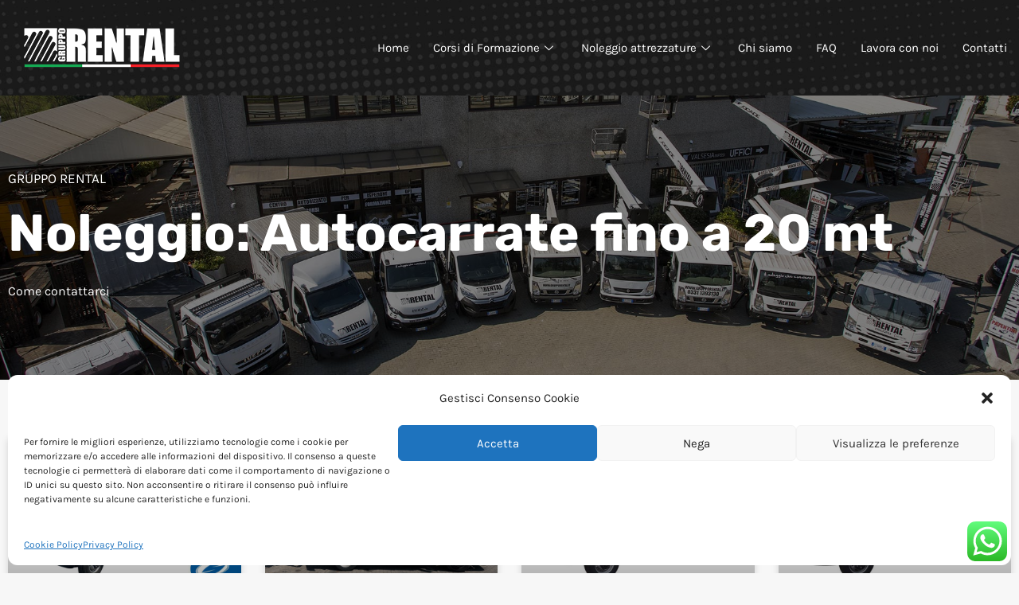

--- FILE ---
content_type: text/html; charset=UTF-8
request_url: https://grupporental.it/tipologia-attrezzatura/piattaforme-aeree/autocarrate-fino-a-20-mt/
body_size: 33316
content:
<!doctype html>
<html lang="it-IT" prefix="og: https://ogp.me/ns#" class="no-js" itemtype="https://schema.org/Blog" itemscope>
<head>
	<meta charset="UTF-8">
	<meta name="viewport" content="width=device-width, initial-scale=1, minimum-scale=1">
	
<!-- Ottimizzazione per i motori di ricerca di Rank Math - https://rankmath.com/ -->
<title>Autocarrate fino a 20 mt - Gruppo Rental</title><link rel="stylesheet" href="https://grupporental.it/wp-content/cache/min/1/0aa2a66224869d698784450c0862af64.css" media="all" data-minify="1" />
<meta name="robots" content="follow, index, max-snippet:-1, max-video-preview:-1, max-image-preview:large"/>
<link rel="canonical" href="https://grupporental.it/tipologia-attrezzatura/piattaforme-aeree/autocarrate-fino-a-20-mt/" />
<meta property="og:locale" content="it_IT" />
<meta property="og:type" content="article" />
<meta property="og:title" content="Autocarrate fino a 20 mt - Gruppo Rental" />
<meta property="og:url" content="https://grupporental.it/tipologia-attrezzatura/piattaforme-aeree/autocarrate-fino-a-20-mt/" />
<meta property="og:site_name" content="Gruppo Rental" />
<meta name="twitter:card" content="summary_large_image" />
<meta name="twitter:title" content="Autocarrate fino a 20 mt - Gruppo Rental" />
<meta name="twitter:label1" content="Attrezzature" />
<meta name="twitter:data1" content="4" />
<script type="application/ld+json" class="rank-math-schema">{"@context":"https://schema.org","@graph":[{"@type":"Organization","@id":"https://grupporental.it/#organization","name":"Gruppo Rental","url":"http://grupporental.it","logo":{"@type":"ImageObject","@id":"https://grupporental.it/#logo","url":"http://grupporental.it/wp-content/uploads/2022/07/gruppo-rental-logo.png","contentUrl":"http://grupporental.it/wp-content/uploads/2022/07/gruppo-rental-logo.png","caption":"Gruppo Rental","inLanguage":"it-IT","width":"220","height":"55"}},{"@type":"WebSite","@id":"https://grupporental.it/#website","url":"https://grupporental.it","name":"Gruppo Rental","publisher":{"@id":"https://grupporental.it/#organization"},"inLanguage":"it-IT"},{"@type":"CollectionPage","@id":"https://grupporental.it/tipologia-attrezzatura/piattaforme-aeree/autocarrate-fino-a-20-mt/#webpage","url":"https://grupporental.it/tipologia-attrezzatura/piattaforme-aeree/autocarrate-fino-a-20-mt/","name":"Autocarrate fino a 20 mt - Gruppo Rental","isPartOf":{"@id":"https://grupporental.it/#website"},"inLanguage":"it-IT"}]}</script>
<!-- /Rank Math WordPress SEO plugin -->


<link rel='dns-prefetch' href='//www.googletagmanager.com' />
<link rel="alternate" type="application/rss+xml" title="Gruppo Rental &raquo; Feed" href="https://grupporental.it/feed/" />
<link rel="alternate" type="application/rss+xml" title="Gruppo Rental &raquo; Feed dei commenti" href="https://grupporental.it/comments/feed/" />
			
			<link rel="alternate" type="application/rss+xml" title="Feed Gruppo Rental &raquo; Autocarrate fino a 20 mt Tipologia Attrezzatura" href="https://grupporental.it/tipologia-attrezzatura/piattaforme-aeree/autocarrate-fino-a-20-mt/feed/" />



<style id='wp-emoji-styles-inline-css'>

	img.wp-smiley, img.emoji {
		display: inline !important;
		border: none !important;
		box-shadow: none !important;
		height: 1em !important;
		width: 1em !important;
		margin: 0 0.07em !important;
		vertical-align: -0.1em !important;
		background: none !important;
		padding: 0 !important;
	}
</style>

<style id='rank-math-toc-block-style-inline-css'>
.wp-block-rank-math-toc-block nav ol{counter-reset:item}.wp-block-rank-math-toc-block nav ol li{display:block}.wp-block-rank-math-toc-block nav ol li:before{content:counters(item, ".") ". ";counter-increment:item}

</style>
<style id='classic-theme-styles-inline-css'>
/*! This file is auto-generated */
.wp-block-button__link{color:#fff;background-color:#32373c;border-radius:9999px;box-shadow:none;text-decoration:none;padding:calc(.667em + 2px) calc(1.333em + 2px);font-size:1.125em}.wp-block-file__button{background:#32373c;color:#fff;text-decoration:none}
</style>
<style id='global-styles-inline-css'>
body{--wp--preset--color--black: #000000;--wp--preset--color--cyan-bluish-gray: #abb8c3;--wp--preset--color--white: #ffffff;--wp--preset--color--pale-pink: #f78da7;--wp--preset--color--vivid-red: #cf2e2e;--wp--preset--color--luminous-vivid-orange: #ff6900;--wp--preset--color--luminous-vivid-amber: #fcb900;--wp--preset--color--light-green-cyan: #7bdcb5;--wp--preset--color--vivid-green-cyan: #00d084;--wp--preset--color--pale-cyan-blue: #8ed1fc;--wp--preset--color--vivid-cyan-blue: #0693e3;--wp--preset--color--vivid-purple: #9b51e0;--wp--preset--color--theme-palette-1: var(--global-palette1);--wp--preset--color--theme-palette-2: var(--global-palette2);--wp--preset--color--theme-palette-3: var(--global-palette3);--wp--preset--color--theme-palette-4: var(--global-palette4);--wp--preset--color--theme-palette-5: var(--global-palette5);--wp--preset--color--theme-palette-6: var(--global-palette6);--wp--preset--color--theme-palette-7: var(--global-palette7);--wp--preset--color--theme-palette-8: var(--global-palette8);--wp--preset--color--theme-palette-9: var(--global-palette9);--wp--preset--gradient--vivid-cyan-blue-to-vivid-purple: linear-gradient(135deg,rgba(6,147,227,1) 0%,rgb(155,81,224) 100%);--wp--preset--gradient--light-green-cyan-to-vivid-green-cyan: linear-gradient(135deg,rgb(122,220,180) 0%,rgb(0,208,130) 100%);--wp--preset--gradient--luminous-vivid-amber-to-luminous-vivid-orange: linear-gradient(135deg,rgba(252,185,0,1) 0%,rgba(255,105,0,1) 100%);--wp--preset--gradient--luminous-vivid-orange-to-vivid-red: linear-gradient(135deg,rgba(255,105,0,1) 0%,rgb(207,46,46) 100%);--wp--preset--gradient--very-light-gray-to-cyan-bluish-gray: linear-gradient(135deg,rgb(238,238,238) 0%,rgb(169,184,195) 100%);--wp--preset--gradient--cool-to-warm-spectrum: linear-gradient(135deg,rgb(74,234,220) 0%,rgb(151,120,209) 20%,rgb(207,42,186) 40%,rgb(238,44,130) 60%,rgb(251,105,98) 80%,rgb(254,248,76) 100%);--wp--preset--gradient--blush-light-purple: linear-gradient(135deg,rgb(255,206,236) 0%,rgb(152,150,240) 100%);--wp--preset--gradient--blush-bordeaux: linear-gradient(135deg,rgb(254,205,165) 0%,rgb(254,45,45) 50%,rgb(107,0,62) 100%);--wp--preset--gradient--luminous-dusk: linear-gradient(135deg,rgb(255,203,112) 0%,rgb(199,81,192) 50%,rgb(65,88,208) 100%);--wp--preset--gradient--pale-ocean: linear-gradient(135deg,rgb(255,245,203) 0%,rgb(182,227,212) 50%,rgb(51,167,181) 100%);--wp--preset--gradient--electric-grass: linear-gradient(135deg,rgb(202,248,128) 0%,rgb(113,206,126) 100%);--wp--preset--gradient--midnight: linear-gradient(135deg,rgb(2,3,129) 0%,rgb(40,116,252) 100%);--wp--preset--font-size--small: var(--global-font-size-small);--wp--preset--font-size--medium: var(--global-font-size-medium);--wp--preset--font-size--large: var(--global-font-size-large);--wp--preset--font-size--x-large: 42px;--wp--preset--font-size--larger: var(--global-font-size-larger);--wp--preset--font-size--xxlarge: var(--global-font-size-xxlarge);--wp--preset--spacing--20: 0.44rem;--wp--preset--spacing--30: 0.67rem;--wp--preset--spacing--40: 1rem;--wp--preset--spacing--50: 1.5rem;--wp--preset--spacing--60: 2.25rem;--wp--preset--spacing--70: 3.38rem;--wp--preset--spacing--80: 5.06rem;--wp--preset--shadow--natural: 6px 6px 9px rgba(0, 0, 0, 0.2);--wp--preset--shadow--deep: 12px 12px 50px rgba(0, 0, 0, 0.4);--wp--preset--shadow--sharp: 6px 6px 0px rgba(0, 0, 0, 0.2);--wp--preset--shadow--outlined: 6px 6px 0px -3px rgba(255, 255, 255, 1), 6px 6px rgba(0, 0, 0, 1);--wp--preset--shadow--crisp: 6px 6px 0px rgba(0, 0, 0, 1);}:where(.is-layout-flex){gap: 0.5em;}:where(.is-layout-grid){gap: 0.5em;}body .is-layout-flex{display: flex;}body .is-layout-flex{flex-wrap: wrap;align-items: center;}body .is-layout-flex > *{margin: 0;}body .is-layout-grid{display: grid;}body .is-layout-grid > *{margin: 0;}:where(.wp-block-columns.is-layout-flex){gap: 2em;}:where(.wp-block-columns.is-layout-grid){gap: 2em;}:where(.wp-block-post-template.is-layout-flex){gap: 1.25em;}:where(.wp-block-post-template.is-layout-grid){gap: 1.25em;}.has-black-color{color: var(--wp--preset--color--black) !important;}.has-cyan-bluish-gray-color{color: var(--wp--preset--color--cyan-bluish-gray) !important;}.has-white-color{color: var(--wp--preset--color--white) !important;}.has-pale-pink-color{color: var(--wp--preset--color--pale-pink) !important;}.has-vivid-red-color{color: var(--wp--preset--color--vivid-red) !important;}.has-luminous-vivid-orange-color{color: var(--wp--preset--color--luminous-vivid-orange) !important;}.has-luminous-vivid-amber-color{color: var(--wp--preset--color--luminous-vivid-amber) !important;}.has-light-green-cyan-color{color: var(--wp--preset--color--light-green-cyan) !important;}.has-vivid-green-cyan-color{color: var(--wp--preset--color--vivid-green-cyan) !important;}.has-pale-cyan-blue-color{color: var(--wp--preset--color--pale-cyan-blue) !important;}.has-vivid-cyan-blue-color{color: var(--wp--preset--color--vivid-cyan-blue) !important;}.has-vivid-purple-color{color: var(--wp--preset--color--vivid-purple) !important;}.has-black-background-color{background-color: var(--wp--preset--color--black) !important;}.has-cyan-bluish-gray-background-color{background-color: var(--wp--preset--color--cyan-bluish-gray) !important;}.has-white-background-color{background-color: var(--wp--preset--color--white) !important;}.has-pale-pink-background-color{background-color: var(--wp--preset--color--pale-pink) !important;}.has-vivid-red-background-color{background-color: var(--wp--preset--color--vivid-red) !important;}.has-luminous-vivid-orange-background-color{background-color: var(--wp--preset--color--luminous-vivid-orange) !important;}.has-luminous-vivid-amber-background-color{background-color: var(--wp--preset--color--luminous-vivid-amber) !important;}.has-light-green-cyan-background-color{background-color: var(--wp--preset--color--light-green-cyan) !important;}.has-vivid-green-cyan-background-color{background-color: var(--wp--preset--color--vivid-green-cyan) !important;}.has-pale-cyan-blue-background-color{background-color: var(--wp--preset--color--pale-cyan-blue) !important;}.has-vivid-cyan-blue-background-color{background-color: var(--wp--preset--color--vivid-cyan-blue) !important;}.has-vivid-purple-background-color{background-color: var(--wp--preset--color--vivid-purple) !important;}.has-black-border-color{border-color: var(--wp--preset--color--black) !important;}.has-cyan-bluish-gray-border-color{border-color: var(--wp--preset--color--cyan-bluish-gray) !important;}.has-white-border-color{border-color: var(--wp--preset--color--white) !important;}.has-pale-pink-border-color{border-color: var(--wp--preset--color--pale-pink) !important;}.has-vivid-red-border-color{border-color: var(--wp--preset--color--vivid-red) !important;}.has-luminous-vivid-orange-border-color{border-color: var(--wp--preset--color--luminous-vivid-orange) !important;}.has-luminous-vivid-amber-border-color{border-color: var(--wp--preset--color--luminous-vivid-amber) !important;}.has-light-green-cyan-border-color{border-color: var(--wp--preset--color--light-green-cyan) !important;}.has-vivid-green-cyan-border-color{border-color: var(--wp--preset--color--vivid-green-cyan) !important;}.has-pale-cyan-blue-border-color{border-color: var(--wp--preset--color--pale-cyan-blue) !important;}.has-vivid-cyan-blue-border-color{border-color: var(--wp--preset--color--vivid-cyan-blue) !important;}.has-vivid-purple-border-color{border-color: var(--wp--preset--color--vivid-purple) !important;}.has-vivid-cyan-blue-to-vivid-purple-gradient-background{background: var(--wp--preset--gradient--vivid-cyan-blue-to-vivid-purple) !important;}.has-light-green-cyan-to-vivid-green-cyan-gradient-background{background: var(--wp--preset--gradient--light-green-cyan-to-vivid-green-cyan) !important;}.has-luminous-vivid-amber-to-luminous-vivid-orange-gradient-background{background: var(--wp--preset--gradient--luminous-vivid-amber-to-luminous-vivid-orange) !important;}.has-luminous-vivid-orange-to-vivid-red-gradient-background{background: var(--wp--preset--gradient--luminous-vivid-orange-to-vivid-red) !important;}.has-very-light-gray-to-cyan-bluish-gray-gradient-background{background: var(--wp--preset--gradient--very-light-gray-to-cyan-bluish-gray) !important;}.has-cool-to-warm-spectrum-gradient-background{background: var(--wp--preset--gradient--cool-to-warm-spectrum) !important;}.has-blush-light-purple-gradient-background{background: var(--wp--preset--gradient--blush-light-purple) !important;}.has-blush-bordeaux-gradient-background{background: var(--wp--preset--gradient--blush-bordeaux) !important;}.has-luminous-dusk-gradient-background{background: var(--wp--preset--gradient--luminous-dusk) !important;}.has-pale-ocean-gradient-background{background: var(--wp--preset--gradient--pale-ocean) !important;}.has-electric-grass-gradient-background{background: var(--wp--preset--gradient--electric-grass) !important;}.has-midnight-gradient-background{background: var(--wp--preset--gradient--midnight) !important;}.has-small-font-size{font-size: var(--wp--preset--font-size--small) !important;}.has-medium-font-size{font-size: var(--wp--preset--font-size--medium) !important;}.has-large-font-size{font-size: var(--wp--preset--font-size--large) !important;}.has-x-large-font-size{font-size: var(--wp--preset--font-size--x-large) !important;}
.wp-block-navigation a:where(:not(.wp-element-button)){color: inherit;}
:where(.wp-block-post-template.is-layout-flex){gap: 1.25em;}:where(.wp-block-post-template.is-layout-grid){gap: 1.25em;}
:where(.wp-block-columns.is-layout-flex){gap: 2em;}:where(.wp-block-columns.is-layout-grid){gap: 2em;}
.wp-block-pullquote{font-size: 1.5em;line-height: 1.6;}
</style>






<style id='kadence-global-inline-css'>
/* Kadence Base CSS */
:root{--global-palette1:#2B6CB0;--global-palette2:#265E9A;--global-palette3:#222222;--global-palette4:#3B3B3B;--global-palette5:#515151;--global-palette6:#626262;--global-palette7:#E1E1E1;--global-palette8:#F7F7F7;--global-palette9:#ffffff;--global-palette9rgb:255, 255, 255;--global-palette-highlight:#4386fc;--global-palette-highlight-alt:#1a73e8;--global-palette-highlight-alt2:var(--global-palette9);--global-palette-btn-bg:var(--global-palette1);--global-palette-btn-bg-hover:var(--global-palette2);--global-palette-btn:#ffffff;--global-palette-btn-hover:#ffffff;--global-body-font-family:Karla, var(--global-fallback-font);--global-heading-font-family:Rubik, var(--global-fallback-font);--global-primary-nav-font-family:Rubik, var(--global-fallback-font);--global-fallback-font:sans-serif;--global-display-fallback-font:sans-serif;--global-content-width:1170px;--global-content-narrow-width:842px;--global-content-edge-padding:1.5rem;--global-content-boxed-padding:2rem;--global-calc-content-width:calc(1170px - var(--global-content-edge-padding) - var(--global-content-edge-padding) );--wp--style--global--content-size:var(--global-calc-content-width);}.wp-site-blocks{--global-vw:calc( 100vw - ( 0.5 * var(--scrollbar-offset)));}:root body.kadence-elementor-colors{--e-global-color-kadence1:var(--global-palette1);--e-global-color-kadence2:var(--global-palette2);--e-global-color-kadence3:var(--global-palette3);--e-global-color-kadence4:var(--global-palette4);--e-global-color-kadence5:var(--global-palette5);--e-global-color-kadence6:var(--global-palette6);--e-global-color-kadence7:var(--global-palette7);--e-global-color-kadence8:var(--global-palette8);--e-global-color-kadence9:var(--global-palette9);}body{background:var(--global-palette8);}body, input, select, optgroup, textarea{font-style:normal;font-weight:normal;font-size:16px;line-height:1.9;font-family:var(--global-body-font-family);color:var(--global-palette4);}.content-bg, body.content-style-unboxed .site{background:var(--global-palette9);}h1,h2,h3,h4,h5,h6{font-family:var(--global-heading-font-family);}h1{font-style:normal;font-weight:700;font-size:65px;line-height:1;color:var(--global-palette3);}h2{font-style:normal;font-weight:400;font-size:40px;line-height:1.5;color:var(--global-palette3);}h3{font-style:normal;font-weight:400;font-size:26px;line-height:1.6;color:var(--global-palette3);}h4{font-style:normal;font-weight:700;font-size:22px;line-height:1.5;color:var(--global-palette4);}h5{font-style:normal;font-weight:700;font-size:20px;line-height:1.5;color:var(--global-palette4);}h6{font-style:normal;font-weight:700;font-size:18px;line-height:1.5;color:var(--global-palette5);}.entry-hero .kadence-breadcrumbs{max-width:1170px;}.site-container, .site-header-row-layout-contained, .site-footer-row-layout-contained, .entry-hero-layout-contained, .comments-area, .alignfull > .wp-block-cover__inner-container, .alignwide > .wp-block-cover__inner-container{max-width:var(--global-content-width);}.content-width-narrow .content-container.site-container, .content-width-narrow .hero-container.site-container{max-width:var(--global-content-narrow-width);}@media all and (min-width: 1400px){.wp-site-blocks .content-container  .alignwide{margin-left:-115px;margin-right:-115px;width:unset;max-width:unset;}}@media all and (min-width: 1102px){.content-width-narrow .wp-site-blocks .content-container .alignwide{margin-left:-130px;margin-right:-130px;width:unset;max-width:unset;}}.content-style-boxed .wp-site-blocks .entry-content .alignwide{margin-left:calc( -1 * var( --global-content-boxed-padding ) );margin-right:calc( -1 * var( --global-content-boxed-padding ) );}.content-area{margin-top:5rem;margin-bottom:5rem;}@media all and (max-width: 1024px){.content-area{margin-top:3rem;margin-bottom:3rem;}}@media all and (max-width: 767px){.content-area{margin-top:2rem;margin-bottom:2rem;}}@media all and (max-width: 1024px){:root{--global-content-boxed-padding:2rem;}}@media all and (max-width: 767px){:root{--global-content-boxed-padding:1.5rem;}}.entry-content-wrap{padding:2rem;}@media all and (max-width: 1024px){.entry-content-wrap{padding:2rem;}}@media all and (max-width: 767px){.entry-content-wrap{padding:1.5rem;}}.entry.single-entry{box-shadow:0px 15px 15px -10px rgba(0,0,0,0.05);}.entry.loop-entry{box-shadow:0px 15px 15px -10px rgba(0,0,0,0.05);}.loop-entry .entry-content-wrap{padding:2rem;}@media all and (max-width: 1024px){.loop-entry .entry-content-wrap{padding:2rem;}}@media all and (max-width: 767px){.loop-entry .entry-content-wrap{padding:1.5rem;}}button, .button, .wp-block-button__link, input[type="button"], input[type="reset"], input[type="submit"], .fl-button, .elementor-button-wrapper .elementor-button{box-shadow:0px 0px 0px -7px rgba(0,0,0,0);}button:hover, button:focus, button:active, .button:hover, .button:focus, .button:active, .wp-block-button__link:hover, .wp-block-button__link:focus, .wp-block-button__link:active, input[type="button"]:hover, input[type="button"]:focus, input[type="button"]:active, input[type="reset"]:hover, input[type="reset"]:focus, input[type="reset"]:active, input[type="submit"]:hover, input[type="submit"]:focus, input[type="submit"]:active, .elementor-button-wrapper .elementor-button:hover, .elementor-button-wrapper .elementor-button:focus, .elementor-button-wrapper .elementor-button:active{box-shadow:0px 15px 25px -7px rgba(0,0,0,0.1);}.kb-button.kb-btn-global-outline.kb-btn-global-inherit{padding-top:calc(px - 2px);padding-right:calc(px - 2px);padding-bottom:calc(px - 2px);padding-left:calc(px - 2px);}@media all and (min-width: 1025px){.transparent-header .entry-hero .entry-hero-container-inner{padding-top:110px;}}@media all and (max-width: 1024px){.mobile-transparent-header .entry-hero .entry-hero-container-inner{padding-top:110px;}}@media all and (max-width: 767px){.mobile-transparent-header .entry-hero .entry-hero-container-inner{padding-top:110px;}}#kt-scroll-up-reader, #kt-scroll-up{border-radius:120px 120px 120px 120px;bottom:30px;font-size:1.2em;padding:0.4em 0.4em 0.4em 0.4em;}#kt-scroll-up-reader.scroll-up-side-right, #kt-scroll-up.scroll-up-side-right{right:30px;}#kt-scroll-up-reader.scroll-up-side-left, #kt-scroll-up.scroll-up-side-left{left:30px;}.entry-author-style-center{padding-top:var(--global-md-spacing);border-top:1px solid var(--global-gray-500);}.entry-author-style-center .entry-author-avatar, .entry-meta .author-avatar{display:none;}.entry-author-style-normal .entry-author-profile{padding-left:0px;}#comments .comment-meta{margin-left:0px;}.post-archive-hero-section .entry-hero-container-inner{border-bottom:0px none transparent;}.entry-hero.post-archive-hero-section .entry-header{min-height:150px;}.post-archive-hero-section .hero-section-overlay{background:var(--global-palette8);}.loop-entry.type-post h2.entry-title{font-style:normal;font-weight:normal;font-size:30px;line-height:1.3;text-transform:none;color:var(--global-palette3);}
/* Kadence Header CSS */
@media all and (max-width: 1024px){.mobile-transparent-header #masthead{position:absolute;left:0px;right:0px;z-index:100;}.kadence-scrollbar-fixer.mobile-transparent-header #masthead{right:var(--scrollbar-offset,0);}.mobile-transparent-header #masthead, .mobile-transparent-header .site-top-header-wrap .site-header-row-container-inner, .mobile-transparent-header .site-main-header-wrap .site-header-row-container-inner, .mobile-transparent-header .site-bottom-header-wrap .site-header-row-container-inner{background:transparent;}.site-header-row-tablet-layout-fullwidth, .site-header-row-tablet-layout-standard{padding:0px;}}@media all and (min-width: 1025px){.transparent-header #masthead{position:absolute;left:0px;right:0px;z-index:100;}.transparent-header.kadence-scrollbar-fixer #masthead{right:var(--scrollbar-offset,0);}.transparent-header #masthead, .transparent-header .site-top-header-wrap .site-header-row-container-inner, .transparent-header .site-main-header-wrap .site-header-row-container-inner, .transparent-header .site-bottom-header-wrap .site-header-row-container-inner{background:transparent;}}.site-branding a.brand img{max-width:225px;}.site-branding a.brand img.svg-logo-image{width:225px;}.site-branding{padding:0px 0px 0px 0px;}#masthead, #masthead .kadence-sticky-header.item-is-fixed:not(.item-at-start):not(.site-header-row-container):not(.site-main-header-wrap), #masthead .kadence-sticky-header.item-is-fixed:not(.item-at-start) > .site-header-row-container-inner{background-color:#1a1a1a;background-image:url('http://grupporental.it/wp-content/uploads/2022/07/footer-reticolo.jpg');background-position:center;background-size:auto;}@media all and (max-width: 767px){#masthead, #masthead .kadence-sticky-header.item-is-fixed:not(.item-at-start):not(.site-header-row-container):not(.site-main-header-wrap), #masthead .kadence-sticky-header.item-is-fixed:not(.item-at-start) > .site-header-row-container-inner{background-image:url('http://grupporental.it/wp-content/uploads/2022/07/footer-reticolo.jpg');background-position:center;background-size:cover;}}.site-main-header-wrap .site-header-row-container-inner{background-image:url('http://grupporental.it/wp-content/uploads/2022/07/footer-reticolo.jpg');background-repeat:repeat-x;background-position:50% 50%;background-size:cover;background-attachment:scroll;border-top:0px none transparent;border-bottom:1px solid rgba(110,116,124,0.2);}.site-main-header-inner-wrap{min-height:110px;}#masthead .kadence-sticky-header.item-is-fixed:not(.item-at-start):not(.site-header-row-container):not(.item-hidden-above):not(.site-main-header-wrap), #masthead .kadence-sticky-header.item-is-fixed:not(.item-at-start):not(.item-hidden-above) > .site-header-row-container-inner{background:#1a1a1a;}.header-navigation[class*="header-navigation-style-underline"] .header-menu-container.primary-menu-container>ul>li>a:after{width:calc( 100% - 1.5em);}.main-navigation .primary-menu-container > ul > li.menu-item > a{padding-left:calc(1.5em / 2);padding-right:calc(1.5em / 2);padding-top:1em;padding-bottom:1em;color:#ffffff;}.main-navigation .primary-menu-container > ul > li.menu-item .dropdown-nav-special-toggle{right:calc(1.5em / 2);}.main-navigation .primary-menu-container > ul li.menu-item > a{font-style:normal;font-weight:500;letter-spacing:0.03em;font-family:var(--global-primary-nav-font-family);}.main-navigation .primary-menu-container > ul > li.menu-item > a:hover{color:#d4d4d4;}.main-navigation .primary-menu-container > ul > li.menu-item.current-menu-item > a{color:#d4d4d4;}.header-navigation .header-menu-container ul ul.sub-menu, .header-navigation .header-menu-container ul ul.submenu{background:var(--global-palette9);box-shadow:0px 2px 13px 0px rgba(0,0,0,0.1);}.header-navigation .header-menu-container ul ul li.menu-item, .header-menu-container ul.menu > li.kadence-menu-mega-enabled > ul > li.menu-item > a{border-bottom:1px solid rgba(255,255,255,0.1);}.header-navigation .header-menu-container ul ul li.menu-item > a{width:200px;padding-top:1em;padding-bottom:1em;color:var(--global-palette3);font-style:normal;font-size:15px;}.header-navigation .header-menu-container ul ul li.menu-item > a:hover{color:#4386fc;background:var(--global-palette8);}.header-navigation .header-menu-container ul ul li.menu-item.current-menu-item > a{color:#4386fc;background:var(--global-palette8);}.mobile-toggle-open-container .menu-toggle-open, .mobile-toggle-open-container .menu-toggle-open:focus{color:var(--global-palette3);padding:0.4em 0.6em 0.4em 0.6em;font-size:14px;}.mobile-toggle-open-container .menu-toggle-open.menu-toggle-style-bordered{border:1px solid currentColor;}.mobile-toggle-open-container .menu-toggle-open .menu-toggle-icon{font-size:20px;}.mobile-toggle-open-container .menu-toggle-open:hover, .mobile-toggle-open-container .menu-toggle-open:focus-visible{color:var(--global-palette-highlight);}.mobile-navigation ul li{font-style:normal;font-size:20px;}.mobile-navigation ul li a{padding-top:1em;padding-bottom:1em;}.mobile-navigation ul li > a, .mobile-navigation ul li.menu-item-has-children > .drawer-nav-drop-wrap{color:var(--global-palette8);}.mobile-navigation ul li > a:hover, .mobile-navigation ul li.menu-item-has-children > .drawer-nav-drop-wrap:hover{color:#4386fc;}.mobile-navigation ul li.current-menu-item > a, .mobile-navigation ul li.current-menu-item.menu-item-has-children > .drawer-nav-drop-wrap{color:var(--global-palette6);}.mobile-navigation ul li.menu-item-has-children .drawer-nav-drop-wrap, .mobile-navigation ul li:not(.menu-item-has-children) a{border-bottom:1px solid rgba(255,255,255,0.1);}.mobile-navigation:not(.drawer-navigation-parent-toggle-true) ul li.menu-item-has-children .drawer-nav-drop-wrap button{border-left:1px solid rgba(255,255,255,0.1);}#mobile-drawer .drawer-header .drawer-toggle{padding:0.6em 0.15em 0.6em 0.15em;font-size:24px;}#main-header .header-button{font-style:normal;font-weight:500;font-family:Rubik, var(--global-fallback-font);margin:0px 0px 0px 10px;border-radius:6px 6px 6px 6px;color:#ffffff;border:2px none transparent;box-shadow:0px 0px 0px -7px rgba(0,0,0,0);}#main-header .header-button.button-size-custom{padding:10px 20px 10px 20px;}#main-header .header-button:hover{color:#ffffff;box-shadow:0px 15px 25px -7px rgba(0,0,0,0.1);}
/* Kadence Footer CSS */
#colophon{background:var(--global-palette3);}.site-middle-footer-wrap .site-footer-row-container-inner{border-top:1px solid var(--global-palette6);}.site-middle-footer-inner-wrap{padding-top:30px;padding-bottom:30px;grid-column-gap:30px;grid-row-gap:30px;}.site-middle-footer-inner-wrap .widget{margin-bottom:30px;}.site-middle-footer-inner-wrap .widget-area .widget-title{font-style:normal;text-transform:none;}.site-middle-footer-inner-wrap .site-footer-section:not(:last-child):after{right:calc(-30px / 2);}@media all and (max-width: 1024px){.site-middle-footer-inner-wrap{padding-top:20px;padding-bottom:30px;grid-column-gap:0px;grid-row-gap:0px;}.site-middle-footer-inner-wrap .site-footer-section:not(:last-child):after{right:calc(-0px / 2);}}.site-top-footer-wrap .site-footer-row-container-inner{font-style:normal;color:var(--global-palette6);}.site-footer .site-top-footer-wrap a:not(.button):not(.wp-block-button__link):not(.wp-element-button){color:var(--global-palette6);}.site-footer .site-top-footer-wrap a:not(.button):not(.wp-block-button__link):not(.wp-element-button):hover{color:var(--global-palette1);}.site-top-footer-inner-wrap{padding-top:110px;padding-bottom:60px;grid-column-gap:20px;grid-row-gap:20px;}.site-top-footer-inner-wrap .widget{margin-bottom:30px;}.site-top-footer-inner-wrap .widget-area .widget-title{font-style:normal;font-weight:500;font-family:Heebo, var(--global-fallback-font);text-transform:none;color:var(--global-palette9);}.site-top-footer-inner-wrap .site-footer-section:not(:last-child):after{right:calc(-20px / 2);}@media all and (max-width: 1024px){.site-top-footer-inner-wrap{padding-top:60px;padding-bottom:30px;grid-column-gap:20px;grid-row-gap:20px;}.site-top-footer-inner-wrap .site-footer-section:not(:last-child):after{right:calc(-20px / 2);}}.footer-social-wrap .footer-social-inner-wrap{font-size:1em;gap:0.3em;}.site-footer .site-footer-wrap .site-footer-section .footer-social-wrap .footer-social-inner-wrap .social-button{color:var(--global-palette3);background:var(--global-palette6);border:2px none transparent;border-radius:3px;}.site-footer .site-footer-wrap .site-footer-section .footer-social-wrap .footer-social-inner-wrap .social-button:hover{color:var(--global-palette9);background:var(--global-palette1);}#colophon .footer-html{font-style:normal;font-size:13px;color:var(--global-palette6);}#colophon .site-footer-row-container .site-footer-row .footer-html a{color:var(--global-palette9);}#colophon .site-footer-row-container .site-footer-row .footer-html a:hover{color:var(--global-palette1);}
</style>



<link rel='stylesheet' id='elementor-post-4-css' href='https://grupporental.it/wp-content/uploads/elementor/css/post-4.css?ver=1714302201' media='all' />

<link rel='stylesheet' id='elementor-post-3237-css' href='https://grupporental.it/wp-content/uploads/elementor/css/post-3237.css?ver=1719779566' media='all' />
<link rel='stylesheet' id='elementor-post-2794-css' href='https://grupporental.it/wp-content/uploads/elementor/css/post-2794.css?ver=1719782063' media='all' />
<link rel='stylesheet' id='elementor-post-4221-css' href='https://grupporental.it/wp-content/uploads/elementor/css/post-4221.css?ver=1714302204' media='all' />




<style id='rocket-lazyload-inline-css'>
.rll-youtube-player{position:relative;padding-bottom:56.23%;height:0;overflow:hidden;max-width:100%;}.rll-youtube-player:focus-within{outline: 2px solid currentColor;outline-offset: 5px;}.rll-youtube-player iframe{position:absolute;top:0;left:0;width:100%;height:100%;z-index:100;background:0 0}.rll-youtube-player img{bottom:0;display:block;left:0;margin:auto;max-width:100%;width:100%;position:absolute;right:0;top:0;border:none;height:auto;-webkit-transition:.4s all;-moz-transition:.4s all;transition:.4s all}.rll-youtube-player img:hover{-webkit-filter:brightness(75%)}.rll-youtube-player .play{height:100%;width:100%;left:0;top:0;position:absolute;background:url(https://grupporental.it/wp-content/plugins/wp-rocket/assets/img/youtube.png) no-repeat center;background-color: transparent !important;cursor:pointer;border:none;}.wp-embed-responsive .wp-has-aspect-ratio .rll-youtube-player{position:absolute;padding-bottom:0;width:100%;height:100%;top:0;bottom:0;left:0;right:0}
</style>
<link rel='stylesheet' id='google-fonts-1-css' href='https://fonts.googleapis.com/css?family=Roboto%3A100%2C100italic%2C200%2C200italic%2C300%2C300italic%2C400%2C400italic%2C500%2C500italic%2C600%2C600italic%2C700%2C700italic%2C800%2C800italic%2C900%2C900italic%7CRoboto+Slab%3A100%2C100italic%2C200%2C200italic%2C300%2C300italic%2C400%2C400italic%2C500%2C500italic%2C600%2C600italic%2C700%2C700italic%2C800%2C800italic%2C900%2C900italic&#038;display=auto&#038;ver=6.5.7' media='all' />
<link rel="preconnect" href="https://fonts.gstatic.com/" crossorigin>



<script type="text/plain" data-service="facebook" data-category="marketing" data-cmplz-src="https://grupporental.it/wp-content/plugins/pixelyoursite/dist/scripts/jquery.bind-first-0.2.3.min.js?ver=6.5.7" id="jquery-bind-first-js"></script>
<script type="text/plain" data-service="facebook" data-category="marketing" data-cmplz-src="https://grupporental.it/wp-content/plugins/pixelyoursite/dist/scripts/js.cookie-2.1.3.min.js?ver=2.1.3" id="js-cookie-pys-js"></script>
<script type="text/plain" data-service="facebook" data-category="marketing" id="pys-js-extra">
var pysOptions = {"staticEvents":{"facebook":{"init_event":[{"delay":0,"type":"static","name":"PageView","pixelIds":["642811401349754"],"eventID":"2096f57a-c84e-49fc-9afd-e3db7102aacf","params":{"page_title":"Autocarrate fino a 20 mt","post_type":"tipologia_attrezzatura","post_id":143,"plugin":"PixelYourSite","user_role":"guest","event_url":"grupporental.it\/tipologia-attrezzatura\/piattaforme-aeree\/autocarrate-fino-a-20-mt\/"},"e_id":"init_event","ids":[],"hasTimeWindow":false,"timeWindow":0,"woo_order":"","edd_order":""}]}},"dynamicEvents":[],"triggerEvents":[],"triggerEventTypes":[],"facebook":{"pixelIds":["642811401349754"],"advancedMatching":[],"advancedMatchingEnabled":true,"removeMetadata":false,"contentParams":{"post_type":"tipologia_attrezzatura","post_id":143,"content_name":"Autocarrate fino a 20 mt"},"commentEventEnabled":true,"wooVariableAsSimple":false,"downloadEnabled":true,"formEventEnabled":true,"serverApiEnabled":true,"wooCRSendFromServer":false,"send_external_id":null},"debug":"","siteUrl":"https:\/\/grupporental.it","ajaxUrl":"https:\/\/grupporental.it\/wp-admin\/admin-ajax.php","ajax_event":"108c06a17b","enable_remove_download_url_param":"1","cookie_duration":"7","last_visit_duration":"60","enable_success_send_form":"","ajaxForServerEvent":"1","send_external_id":"1","external_id_expire":"180","google_consent_mode":"1","gdpr":{"ajax_enabled":false,"all_disabled_by_api":false,"facebook_disabled_by_api":false,"analytics_disabled_by_api":false,"google_ads_disabled_by_api":false,"pinterest_disabled_by_api":false,"bing_disabled_by_api":false,"externalID_disabled_by_api":false,"facebook_prior_consent_enabled":true,"analytics_prior_consent_enabled":true,"google_ads_prior_consent_enabled":null,"pinterest_prior_consent_enabled":true,"bing_prior_consent_enabled":true,"cookiebot_integration_enabled":false,"cookiebot_facebook_consent_category":"marketing","cookiebot_analytics_consent_category":"statistics","cookiebot_tiktok_consent_category":"marketing","cookiebot_google_ads_consent_category":null,"cookiebot_pinterest_consent_category":"marketing","cookiebot_bing_consent_category":"marketing","consent_magic_integration_enabled":false,"real_cookie_banner_integration_enabled":false,"cookie_notice_integration_enabled":false,"cookie_law_info_integration_enabled":false,"analytics_storage":{"enabled":true,"value":"granted","filter":false},"ad_storage":{"enabled":true,"value":"granted","filter":false},"ad_user_data":{"enabled":true,"value":"granted","filter":false},"ad_personalization":{"enabled":true,"value":"granted","filter":false}},"cookie":{"disabled_all_cookie":false,"disabled_start_session_cookie":false,"disabled_advanced_form_data_cookie":false,"disabled_landing_page_cookie":false,"disabled_first_visit_cookie":false,"disabled_trafficsource_cookie":false,"disabled_utmTerms_cookie":false,"disabled_utmId_cookie":false},"tracking_analytics":{"TrafficSource":"direct","TrafficLanding":"undefined","TrafficUtms":[],"TrafficUtmsId":[]},"woo":{"enabled":false},"edd":{"enabled":false}};
</script>
<script type="text/plain" data-service="facebook" data-category="marketing" data-cmplz-src="https://grupporental.it/wp-content/plugins/pixelyoursite/dist/scripts/public.js?ver=9.5.5" id="pys-js"></script>

<!-- Snippet del tag Google (gtag.js) aggiunto da Site Kit -->
<!-- Snippet Google Analytics aggiunto da Site Kit -->
<script src="https://www.googletagmanager.com/gtag/js?id=GT-K4LK63G" id="google_gtagjs-js" async type="efa1dd94935f43427f15abc1-text/javascript"></script>
<script id="google_gtagjs-js-after" type="efa1dd94935f43427f15abc1-text/javascript">
window.dataLayer = window.dataLayer || [];function gtag(){dataLayer.push(arguments);}
gtag("set","linker",{"domains":["grupporental.it"]});
gtag("js", new Date());
gtag("set", "developer_id.dZTNiMT", true);
gtag("config", "GT-K4LK63G");
</script>
<link rel="https://api.w.org/" href="https://grupporental.it/wp-json/" /><link rel="alternate" type="application/json" href="https://grupporental.it/wp-json/wp/v2/tipologia_attrezzatura/143" /><link rel="EditURI" type="application/rsd+xml" title="RSD" href="https://grupporental.it/xmlrpc.php?rsd" />
<meta name="generator" content="WordPress 6.5.7" />
<meta name="generator" content="Site Kit by Google 1.170.0" />			<style>.cmplz-hidden {
					display: none !important;
				}</style>


<meta name="generator" content="Elementor 3.21.3; features: e_optimized_assets_loading, e_optimized_css_loading, e_font_icon_svg, additional_custom_breakpoints; settings: css_print_method-external, google_font-enabled, font_display-auto">

<style>.recentcomments a{display:inline !important;padding:0 !important;margin:0 !important;}</style><link rel="preload" href="https://grupporental.it/wp-content/fonts/heebo/NGSpv5_NC0k9P_v6ZUCbLRAHxK1EuyysdUmm.woff2" as="font" type="font/woff2" crossorigin><link rel="preload" href="https://grupporental.it/wp-content/fonts/karla/qkB9XvYC6trAT55ZBi1ueQVIjQTD-JrIH2G7nytkHRyQ8p4wUje6bg.woff2" as="font" type="font/woff2" crossorigin><link rel="preload" href="https://grupporental.it/wp-content/fonts/rubik/iJWKBXyIfDnIV7nBrXw.woff2" as="font" type="font/woff2" crossorigin>

<noscript><style id="rocket-lazyload-nojs-css">.rll-youtube-player, [data-lazy-src]{display:none !important;}</style></noscript></head>

<body data-cmplz=1 class="archive tax-tipologia_attrezzatura term-autocarrate-fino-a-20-mt term-143 wp-custom-logo wp-embed-responsive hfeed footer-on-bottom hide-focus-outline link-style-standard content-title-style-above content-width-normal content-style-boxed content-vertical-padding-show non-transparent-header mobile-non-transparent-header kadence-elementor-colors elementor-default elementor-template-full-width elementor-kit-4 elementor-page-4221">
<div id="wrapper" class="site wp-site-blocks">
			<a class="skip-link screen-reader-text scroll-ignore" href="#main">Salta al contenuto</a>
				<div data-elementor-type="header" data-elementor-id="3237" class="elementor elementor-3237 elementor-location-header" data-elementor-post-type="elementor_library">
					<section class="elementor-section elementor-top-section elementor-element elementor-element-0f462ad elementor-section-height-min-height elementor-section-stretched elementor-section-boxed elementor-section-height-default elementor-section-items-middle" data-id="0f462ad" data-element_type="section" data-settings="{&quot;background_background&quot;:&quot;classic&quot;,&quot;sticky&quot;:&quot;top&quot;,&quot;stretch_section&quot;:&quot;section-stretched&quot;,&quot;sticky_on&quot;:[&quot;desktop&quot;,&quot;tablet&quot;,&quot;mobile&quot;],&quot;sticky_offset&quot;:0,&quot;sticky_effects_offset&quot;:0}">
						<div class="elementor-container elementor-column-gap-no">
					<div class="elementor-column elementor-col-50 elementor-top-column elementor-element elementor-element-d50261f" data-id="d50261f" data-element_type="column">
			<div class="elementor-widget-wrap elementor-element-populated">
						<div class="elementor-element elementor-element-582705c elementor-widget elementor-widget-image" data-id="582705c" data-element_type="widget" data-widget_type="image.default">
				<div class="elementor-widget-container">
			<style>/*! elementor - v3.21.0 - 25-04-2024 */
.elementor-widget-image{text-align:center}.elementor-widget-image a{display:inline-block}.elementor-widget-image a img[src$=".svg"]{width:48px}.elementor-widget-image img{vertical-align:middle;display:inline-block}</style>											<a href="/">
							<img width="202" height="60" src="data:image/svg+xml,%3Csvg%20xmlns='http://www.w3.org/2000/svg'%20viewBox='0%200%20202%2060'%3E%3C/svg%3E" class="attachment-large size-large wp-image-6075" alt="" data-lazy-src="https://grupporental.it/wp-content/uploads/2022/07/logo_gruppo_rental-ita.png" /><noscript><img width="202" height="60" src="https://grupporental.it/wp-content/uploads/2022/07/logo_gruppo_rental-ita.png" class="attachment-large size-large wp-image-6075" alt="" /></noscript>								</a>
													</div>
				</div>
					</div>
		</div>
				<div class="elementor-column elementor-col-50 elementor-top-column elementor-element elementor-element-5309451" data-id="5309451" data-element_type="column">
			<div class="elementor-widget-wrap elementor-element-populated">
						<div class="elementor-element elementor-element-cee7754 elementor-widget elementor-widget-ekit-nav-menu" data-id="cee7754" data-element_type="widget" data-widget_type="ekit-nav-menu.default">
				<div class="elementor-widget-container">
			<div class="ekit-wid-con ekit_menu_responsive_mobile" data-hamburger-icon="" data-hamburger-icon-type="icon" data-responsive-breakpoint="767">            <button class="elementskit-menu-hamburger elementskit-menu-toggler"  type="button" aria-label="hamburger-icon">
                                    <span class="elementskit-menu-hamburger-icon"></span><span class="elementskit-menu-hamburger-icon"></span><span class="elementskit-menu-hamburger-icon"></span>
                            </button>
            <div id="ekit-megamenu-menu-principale" class="elementskit-menu-container elementskit-menu-offcanvas-elements elementskit-navbar-nav-default ekit-nav-menu-one-page- ekit-nav-dropdown-hover"><ul id="menu-menu-principale" class="elementskit-navbar-nav elementskit-menu-po-right submenu-click-on-icon"><li id="menu-item-2642" class="menu-item menu-item-type-post_type menu-item-object-page menu-item-home menu-item-2642 nav-item elementskit-mobile-builder-content" data-vertical-menu=750px><a href="https://grupporental.it/" class="ekit-menu-nav-link">Home</a></li>
<li id="menu-item-2649" class="menu-item menu-item-type-post_type menu-item-object-page menu-item-2649 nav-item elementskit-dropdown-has relative_position elementskit-dropdown-menu-default_width elementskit-megamenu-has elementskit-mobile-builder-content" data-vertical-menu=750px><a href="https://grupporental.it/corsi-di-formazione-sicurezza-sul-lavoro/" class="ekit-menu-nav-link">Corsi di Formazione<i aria-hidden="true" class="icon icon-down-arrow1 elementskit-submenu-indicator"></i></a><div class="elementskit-megamenu-panel">		<div data-elementor-type="wp-post" data-elementor-id="3315" class="elementor elementor-3315" data-elementor-post-type="elementskit_content">
						<section class="elementor-section elementor-top-section elementor-element elementor-element-15c32af elementor-section-stretched elementor-section-full_width elementor-section-height-default elementor-section-height-default" data-id="15c32af" data-element_type="section" data-settings="{&quot;background_background&quot;:&quot;classic&quot;,&quot;stretch_section&quot;:&quot;section-stretched&quot;}">
							<div class="elementor-background-overlay"></div>
							<div class="elementor-container elementor-column-gap-no">
					<div class="elementor-column elementor-col-100 elementor-top-column elementor-element elementor-element-c5a6d1c" data-id="c5a6d1c" data-element_type="column">
			<div class="elementor-widget-wrap elementor-element-populated">
						<section class="elementor-section elementor-inner-section elementor-element elementor-element-46ad1f5 elementor-section-full_width elementor-section-height-default elementor-section-height-default" data-id="46ad1f5" data-element_type="section">
						<div class="elementor-container elementor-column-gap-no">
					<div class="elementor-column elementor-col-20 elementor-inner-column elementor-element elementor-element-750873e" data-id="750873e" data-element_type="column">
			<div class="elementor-widget-wrap elementor-element-populated">
						<div class="elementor-element elementor-element-dc0f41d elementor-widget__width-initial elementor-view-default elementor-widget elementor-widget-icon" data-id="dc0f41d" data-element_type="widget" data-widget_type="icon.default">
				<div class="elementor-widget-container">
					<div class="elementor-icon-wrapper">
			<div class="elementor-icon">
			<svg aria-hidden="true" class="e-font-icon-svg e-fas-square" viewBox="0 0 448 512" xmlns="http://www.w3.org/2000/svg"><path d="M400 32H48C21.5 32 0 53.5 0 80v352c0 26.5 21.5 48 48 48h352c26.5 0 48-21.5 48-48V80c0-26.5-21.5-48-48-48z"></path></svg>			</div>
		</div>
				</div>
				</div>
				<div class="elementor-element elementor-element-5af34f5 elementor-widget__width-initial elementor-widget elementor-widget-heading" data-id="5af34f5" data-element_type="widget" data-widget_type="heading.default">
				<div class="elementor-widget-container">
			<style>/*! elementor - v3.21.0 - 25-04-2024 */
.elementor-heading-title{padding:0;margin:0;line-height:1}.elementor-widget-heading .elementor-heading-title[class*=elementor-size-]>a{color:inherit;font-size:inherit;line-height:inherit}.elementor-widget-heading .elementor-heading-title.elementor-size-small{font-size:15px}.elementor-widget-heading .elementor-heading-title.elementor-size-medium{font-size:19px}.elementor-widget-heading .elementor-heading-title.elementor-size-large{font-size:29px}.elementor-widget-heading .elementor-heading-title.elementor-size-xl{font-size:39px}.elementor-widget-heading .elementor-heading-title.elementor-size-xxl{font-size:59px}</style><h3 class="elementor-heading-title elementor-size-default"><a href="/categorie-corsi/datori-di-lavoro/">datori di lavoro</a></h3>		</div>
				</div>
				<div class="elementor-element elementor-element-2e36b88 elementor-widget elementor-widget-spacer" data-id="2e36b88" data-element_type="widget" data-widget_type="spacer.default">
				<div class="elementor-widget-container">
			<style>/*! elementor - v3.21.0 - 25-04-2024 */
.elementor-column .elementor-spacer-inner{height:var(--spacer-size)}.e-con{--container-widget-width:100%}.e-con-inner>.elementor-widget-spacer,.e-con>.elementor-widget-spacer{width:var(--container-widget-width,var(--spacer-size));--align-self:var(--container-widget-align-self,initial);--flex-shrink:0}.e-con-inner>.elementor-widget-spacer>.elementor-widget-container,.e-con>.elementor-widget-spacer>.elementor-widget-container{height:100%;width:100%}.e-con-inner>.elementor-widget-spacer>.elementor-widget-container>.elementor-spacer,.e-con>.elementor-widget-spacer>.elementor-widget-container>.elementor-spacer{height:100%}.e-con-inner>.elementor-widget-spacer>.elementor-widget-container>.elementor-spacer>.elementor-spacer-inner,.e-con>.elementor-widget-spacer>.elementor-widget-container>.elementor-spacer>.elementor-spacer-inner{height:var(--container-widget-height,var(--spacer-size))}.e-con-inner>.elementor-widget-spacer.elementor-widget-empty,.e-con>.elementor-widget-spacer.elementor-widget-empty{position:relative;min-height:22px;min-width:22px}.e-con-inner>.elementor-widget-spacer.elementor-widget-empty .elementor-widget-empty-icon,.e-con>.elementor-widget-spacer.elementor-widget-empty .elementor-widget-empty-icon{position:absolute;top:0;bottom:0;left:0;right:0;margin:auto;padding:0;width:22px;height:22px}</style>		<div class="elementor-spacer">
			<div class="elementor-spacer-inner"></div>
		</div>
				</div>
				</div>
				<div class="elementor-element elementor-element-0c16a6f elementor-widget elementor-widget-elementskit-page-list" data-id="0c16a6f" data-element_type="widget" data-widget_type="elementskit-page-list.default">
				<div class="elementor-widget-container">
			<div class="ekit-wid-con" >		<div class="elementor-icon-list-items ">
								<div class="elementor-icon-list-item   ">
						<a class="elementor-repeater-item-18cb473 ekit_badge_left" href="/corsi-di-formazione/corso-rspp-datori-di-lavoro-rischio-basso/">
							<div class="ekit_page_list_content">
																<span class="elementor-icon-list-text">
									<span class="ekit_page_list_title_title">Corso RSPP datori di lavoro rischio basso</span>
																	</span>
							</div>
													</a>
					</div>
									<div class="elementor-icon-list-item   ">
						<a class="elementor-repeater-item-3b0de6f ekit_badge_left" href="/corsi-di-formazione/corso-rspp-datori-di-lavoro-rischio-medio/">
							<div class="ekit_page_list_content">
																<span class="elementor-icon-list-text">
									<span class="ekit_page_list_title_title">Corso RSPP datori di lavoro rischio medio</span>
																	</span>
							</div>
													</a>
					</div>
									<div class="elementor-icon-list-item   ">
						<a class="elementor-repeater-item-2517b40 ekit_badge_left" href="/corsi-di-formazione/corso-rspp-datori-di-lavoro-rischio-alto/">
							<div class="ekit_page_list_content">
																<span class="elementor-icon-list-text">
									<span class="ekit_page_list_title_title">Corso RSPP datori di lavoro rischio alto</span>
																	</span>
							</div>
													</a>
					</div>
						</div>
		</div>		</div>
				</div>
				<div class="elementor-element elementor-element-22d2300 elementor-widget__width-initial elementor-view-default elementor-widget elementor-widget-icon" data-id="22d2300" data-element_type="widget" data-widget_type="icon.default">
				<div class="elementor-widget-container">
					<div class="elementor-icon-wrapper">
			<div class="elementor-icon">
			<svg aria-hidden="true" class="e-font-icon-svg e-fas-square" viewBox="0 0 448 512" xmlns="http://www.w3.org/2000/svg"><path d="M400 32H48C21.5 32 0 53.5 0 80v352c0 26.5 21.5 48 48 48h352c26.5 0 48-21.5 48-48V80c0-26.5-21.5-48-48-48z"></path></svg>			</div>
		</div>
				</div>
				</div>
				<div class="elementor-element elementor-element-a6eb351 elementor-widget__width-initial elementor-widget elementor-widget-heading" data-id="a6eb351" data-element_type="widget" data-widget_type="heading.default">
				<div class="elementor-widget-container">
			<h3 class="elementor-heading-title elementor-size-default"><a href="/categorie-corsi/addetti-alle-emergenze/">addetti alle emergenze</a></h3>		</div>
				</div>
				<div class="elementor-element elementor-element-2504234 elementor-widget elementor-widget-spacer" data-id="2504234" data-element_type="widget" data-widget_type="spacer.default">
				<div class="elementor-widget-container">
					<div class="elementor-spacer">
			<div class="elementor-spacer-inner"></div>
		</div>
				</div>
				</div>
				<div class="elementor-element elementor-element-8e58281 elementor-widget elementor-widget-elementskit-page-list" data-id="8e58281" data-element_type="widget" data-widget_type="elementskit-page-list.default">
				<div class="elementor-widget-container">
			<div class="ekit-wid-con" >		<div class="elementor-icon-list-items ">
								<div class="elementor-icon-list-item   ">
						<a class="elementor-repeater-item-aebf351 ekit_badge_left" href="/corsi-di-formazione/corso-addetti-antincendio-rischio-basso/">
							<div class="ekit_page_list_content">
																<span class="elementor-icon-list-text">
									<span class="ekit_page_list_title_title">Corso addetti antincendio rischio basso</span>
																	</span>
							</div>
													</a>
					</div>
									<div class="elementor-icon-list-item   ">
						<a class="elementor-repeater-item-7e3db62 ekit_badge_left" href="/corsi-di-formazione/corso-addetti-antincendio-rischio-medio/">
							<div class="ekit_page_list_content">
																<span class="elementor-icon-list-text">
									<span class="ekit_page_list_title_title">Corso addetti antincendio rischio medio</span>
																	</span>
							</div>
													</a>
					</div>
									<div class="elementor-icon-list-item   ">
						<a class="elementor-repeater-item-f6a7c04 ekit_badge_left" href="/corsi-di-formazione/corso-addetti-antincendio-rischio-alto/">
							<div class="ekit_page_list_content">
																<span class="elementor-icon-list-text">
									<span class="ekit_page_list_title_title">Corso addetti antincendio rischio alto</span>
																	</span>
							</div>
													</a>
					</div>
						</div>
		</div>		</div>
				</div>
				<div class="elementor-element elementor-element-3daa752 elementor-widget__width-initial elementor-view-default elementor-widget elementor-widget-icon" data-id="3daa752" data-element_type="widget" data-widget_type="icon.default">
				<div class="elementor-widget-container">
					<div class="elementor-icon-wrapper">
			<div class="elementor-icon">
			<svg aria-hidden="true" class="e-font-icon-svg e-fas-square" viewBox="0 0 448 512" xmlns="http://www.w3.org/2000/svg"><path d="M400 32H48C21.5 32 0 53.5 0 80v352c0 26.5 21.5 48 48 48h352c26.5 0 48-21.5 48-48V80c0-26.5-21.5-48-48-48z"></path></svg>			</div>
		</div>
				</div>
				</div>
				<div class="elementor-element elementor-element-bb632e1 elementor-widget__width-initial elementor-widget elementor-widget-heading" data-id="bb632e1" data-element_type="widget" data-widget_type="heading.default">
				<div class="elementor-widget-container">
			<h3 class="elementor-heading-title elementor-size-default"><a href="/categorie-corsi/cantieri-lavori-stradali/">cantieri / lavori stradali</a></h3>		</div>
				</div>
				<div class="elementor-element elementor-element-1b8ca13 elementor-widget elementor-widget-spacer" data-id="1b8ca13" data-element_type="widget" data-widget_type="spacer.default">
				<div class="elementor-widget-container">
					<div class="elementor-spacer">
			<div class="elementor-spacer-inner"></div>
		</div>
				</div>
				</div>
				<div class="elementor-element elementor-element-844d0e4 elementor-widget elementor-widget-elementskit-page-list" data-id="844d0e4" data-element_type="widget" data-widget_type="elementskit-page-list.default">
				<div class="elementor-widget-container">
			<div class="ekit-wid-con" >		<div class="elementor-icon-list-items ">
								<div class="elementor-icon-list-item   ">
						<a class="elementor-repeater-item-aebf351 ekit_badge_left" href="/corsi-di-formazione/corso-coordinatore-della-sicurezza-in-cantiere-csc/">
							<div class="ekit_page_list_content">
																<span class="elementor-icon-list-text">
									<span class="ekit_page_list_title_title">Corso Coordinatore della Sicurezza in Cantiere (CSC)</span>
																	</span>
							</div>
													</a>
					</div>
									<div class="elementor-icon-list-item   ">
						<a class="elementor-repeater-item-b250849 ekit_badge_left" href="/corsi-di-formazione/corso-addetti-lavoratori-stradali/">
							<div class="ekit_page_list_content">
																<span class="elementor-icon-list-text">
									<span class="ekit_page_list_title_title">Corso Addetti Lavoratori Stradali</span>
																	</span>
							</div>
													</a>
					</div>
									<div class="elementor-icon-list-item   ">
						<a class="elementor-repeater-item-7e3db62 ekit_badge_left" href="/corsi-di-formazione/corso-preposto-ponteggi/">
							<div class="ekit_page_list_content">
																<span class="elementor-icon-list-text">
									<span class="ekit_page_list_title_title">Corso Preposto Ponteggi</span>
																	</span>
							</div>
													</a>
					</div>
						</div>
		</div>		</div>
				</div>
					</div>
		</div>
				<div class="elementor-column elementor-col-20 elementor-inner-column elementor-element elementor-element-4802c5a" data-id="4802c5a" data-element_type="column">
			<div class="elementor-widget-wrap elementor-element-populated">
						<div class="elementor-element elementor-element-1aaef5a elementor-widget__width-initial elementor-view-default elementor-widget elementor-widget-icon" data-id="1aaef5a" data-element_type="widget" data-widget_type="icon.default">
				<div class="elementor-widget-container">
					<div class="elementor-icon-wrapper">
			<div class="elementor-icon">
			<svg aria-hidden="true" class="e-font-icon-svg e-fas-square" viewBox="0 0 448 512" xmlns="http://www.w3.org/2000/svg"><path d="M400 32H48C21.5 32 0 53.5 0 80v352c0 26.5 21.5 48 48 48h352c26.5 0 48-21.5 48-48V80c0-26.5-21.5-48-48-48z"></path></svg>			</div>
		</div>
				</div>
				</div>
				<div class="elementor-element elementor-element-4cc26e3 elementor-widget__width-initial elementor-widget elementor-widget-heading" data-id="4cc26e3" data-element_type="widget" data-widget_type="heading.default">
				<div class="elementor-widget-container">
			<h3 class="elementor-heading-title elementor-size-default"><a href="/categorie-corsi/lavoratori-dirigenti-e-preposti/">Lavoratori, dirigenti e preposti</a></h3>		</div>
				</div>
				<div class="elementor-element elementor-element-e93dff7 elementor-widget elementor-widget-spacer" data-id="e93dff7" data-element_type="widget" data-widget_type="spacer.default">
				<div class="elementor-widget-container">
					<div class="elementor-spacer">
			<div class="elementor-spacer-inner"></div>
		</div>
				</div>
				</div>
				<div class="elementor-element elementor-element-3991a53 elementor-widget elementor-widget-elementskit-page-list" data-id="3991a53" data-element_type="widget" data-widget_type="elementskit-page-list.default">
				<div class="elementor-widget-container">
			<div class="ekit-wid-con" >		<div class="elementor-icon-list-items ">
								<div class="elementor-icon-list-item   ">
						<a class="elementor-repeater-item-aebf351 ekit_badge_left" href="/corsi-di-formazione/corso-rls-rappresentanti-dei-lavoratori-per-la-sicurezza/">
							<div class="ekit_page_list_content">
																<span class="elementor-icon-list-text">
									<span class="ekit_page_list_title_title">Corso RLS Rappresentanti dei Lavoratori per la Sicurezza</span>
																	</span>
							</div>
													</a>
					</div>
									<div class="elementor-icon-list-item   ">
						<a class="elementor-repeater-item-7e3db62 ekit_badge_left" href="/corsi-di-formazione/corso-dirigenti/">
							<div class="ekit_page_list_content">
																<span class="elementor-icon-list-text">
									<span class="ekit_page_list_title_title">Corso Dirigenti</span>
																	</span>
							</div>
													</a>
					</div>
									<div class="elementor-icon-list-item   ">
						<a class="elementor-repeater-item-f6a7c04 ekit_badge_left" href="/corsi-di-formazione/corso-lavoratori-rischio-basso/">
							<div class="ekit_page_list_content">
																<span class="elementor-icon-list-text">
									<span class="ekit_page_list_title_title">Corso Lavoratori Rischio Basso</span>
																	</span>
							</div>
													</a>
					</div>
									<div class="elementor-icon-list-item   ">
						<a class="elementor-repeater-item-32997d6 ekit_badge_left" href="/corsi-di-formazione/corso-lavoratori-rischio-basso-modulo-specifico-aggiuntivo/">
							<div class="ekit_page_list_content">
																<span class="elementor-icon-list-text">
									<span class="ekit_page_list_title_title">Corso Lavoratori Rischio Basso (modulo aggiuntivo)</span>
																	</span>
							</div>
													</a>
					</div>
									<div class="elementor-icon-list-item   ">
						<a class="elementor-repeater-item-b3aa5ee ekit_badge_left" href="/corsi-di-formazione/corso-lavoratori-rischio-medio/">
							<div class="ekit_page_list_content">
																<span class="elementor-icon-list-text">
									<span class="ekit_page_list_title_title">Corso Lavoratori Rischio Medio</span>
																	</span>
							</div>
													</a>
					</div>
									<div class="elementor-icon-list-item   ">
						<a class="elementor-repeater-item-b0cb458 ekit_badge_left" href="/corsi-di-formazione/corso-lavoratori-rischio-medio-modulo-specifico-aggiuntivo/">
							<div class="ekit_page_list_content">
																<span class="elementor-icon-list-text">
									<span class="ekit_page_list_title_title">Corso Lavoratori Rischio Medio (modulo aggiuntivo)</span>
																	</span>
							</div>
													</a>
					</div>
									<div class="elementor-icon-list-item   ">
						<a class="elementor-repeater-item-e9fc3bd ekit_badge_left" href="/corsi-di-formazione/corso-lavoratori-rischio-alto/">
							<div class="ekit_page_list_content">
																<span class="elementor-icon-list-text">
									<span class="ekit_page_list_title_title">Corso Lavoratori Rischio Alto</span>
																	</span>
							</div>
													</a>
					</div>
									<div class="elementor-icon-list-item   ">
						<a class="elementor-repeater-item-f0fff55 ekit_badge_left" href="/corsi-di-formazione/corso-lavoratori-rischio-alto-modulo-specifico-aggiuntivo/">
							<div class="ekit_page_list_content">
																<span class="elementor-icon-list-text">
									<span class="ekit_page_list_title_title">Corso Lavoratori Rischio Alto (modulo aggiuntivo)</span>
																	</span>
							</div>
													</a>
					</div>
									<div class="elementor-icon-list-item   ">
						<a class="elementor-repeater-item-7b8b74c ekit_badge_left" href="/corsi-di-formazione/corso-preposti-modulo-generale/">
							<div class="ekit_page_list_content">
																<span class="elementor-icon-list-text">
									<span class="ekit_page_list_title_title">Corso Preposti (modulo generale)</span>
																	</span>
							</div>
													</a>
					</div>
									<div class="elementor-icon-list-item   ">
						<a class="elementor-repeater-item-3341777 ekit_badge_left" href="/corsi-di-formazione/corso-preposti-modulo-specifico-aggiuntivo/">
							<div class="ekit_page_list_content">
																<span class="elementor-icon-list-text">
									<span class="ekit_page_list_title_title">Corso Preposti (modulo aggiuntivo)</span>
																	</span>
							</div>
													</a>
					</div>
						</div>
		</div>		</div>
				</div>
					</div>
		</div>
				<div class="elementor-column elementor-col-20 elementor-inner-column elementor-element elementor-element-f6aae84" data-id="f6aae84" data-element_type="column">
			<div class="elementor-widget-wrap elementor-element-populated">
						<div class="elementor-element elementor-element-cad8fe0 elementor-widget__width-initial elementor-view-default elementor-widget elementor-widget-icon" data-id="cad8fe0" data-element_type="widget" data-widget_type="icon.default">
				<div class="elementor-widget-container">
					<div class="elementor-icon-wrapper">
			<div class="elementor-icon">
			<svg aria-hidden="true" class="e-font-icon-svg e-fas-square" viewBox="0 0 448 512" xmlns="http://www.w3.org/2000/svg"><path d="M400 32H48C21.5 32 0 53.5 0 80v352c0 26.5 21.5 48 48 48h352c26.5 0 48-21.5 48-48V80c0-26.5-21.5-48-48-48z"></path></svg>			</div>
		</div>
				</div>
				</div>
				<div class="elementor-element elementor-element-33610a1 elementor-widget__width-initial elementor-widget elementor-widget-heading" data-id="33610a1" data-element_type="widget" data-widget_type="heading.default">
				<div class="elementor-widget-container">
			<h3 class="elementor-heading-title elementor-size-default"><a href="/categorie-corsi/attrezzature/">Attrezzature</a></h3>		</div>
				</div>
				<div class="elementor-element elementor-element-c3af0e7 elementor-widget elementor-widget-spacer" data-id="c3af0e7" data-element_type="widget" data-widget_type="spacer.default">
				<div class="elementor-widget-container">
					<div class="elementor-spacer">
			<div class="elementor-spacer-inner"></div>
		</div>
				</div>
				</div>
				<div class="elementor-element elementor-element-c37e166 elementor-widget elementor-widget-elementskit-page-list" data-id="c37e166" data-element_type="widget" data-widget_type="elementskit-page-list.default">
				<div class="elementor-widget-container">
			<div class="ekit-wid-con" >		<div class="elementor-icon-list-items ">
								<div class="elementor-icon-list-item   ">
						<a class="elementor-repeater-item-aebf351 ekit_badge_left" href="/corsi-di-formazione/corso-lavori-in-quota-e-dpi-anticaduta/">
							<div class="ekit_page_list_content">
																<span class="elementor-icon-list-text">
									<span class="ekit_page_list_title_title">Corso Lavori in Quota e DPI Anticaduta</span>
																	</span>
							</div>
													</a>
					</div>
									<div class="elementor-icon-list-item   ">
						<a class="elementor-repeater-item-7e3db62 ekit_badge_left" href="/corsi-di-formazione/corso-addetti-conduzione-carrelli-elevatori/">
							<div class="ekit_page_list_content">
																<span class="elementor-icon-list-text">
									<span class="ekit_page_list_title_title">Corso Addetti conduzione Carrelli Elevatori</span>
																	</span>
							</div>
													</a>
					</div>
									<div class="elementor-icon-list-item   ">
						<a class="elementor-repeater-item-f6a7c04 ekit_badge_left" href="/corsi-di-formazione/corso-addetti-conduzione-piattaforme-aeree/">
							<div class="ekit_page_list_content">
																<span class="elementor-icon-list-text">
									<span class="ekit_page_list_title_title">Corso Addetti conduzione Piattaforme Aeree</span>
																	</span>
							</div>
													</a>
					</div>
									<div class="elementor-icon-list-item   ">
						<a class="elementor-repeater-item-32997d6 ekit_badge_left" href="/corsi-di-formazione/corso-addetti-conduzione-gru-per-autocarro/">
							<div class="ekit_page_list_content">
																<span class="elementor-icon-list-text">
									<span class="ekit_page_list_title_title">Corso Addetti conduzione Gru per Autocarro</span>
																	</span>
							</div>
													</a>
					</div>
									<div class="elementor-icon-list-item   ">
						<a class="elementor-repeater-item-b3aa5ee ekit_badge_left" href="/corsi-di-formazione/corso-addetti-conduzione-gru-mobili/">
							<div class="ekit_page_list_content">
																<span class="elementor-icon-list-text">
									<span class="ekit_page_list_title_title">Corso Addetti conduzione Gru Mobili</span>
																	</span>
							</div>
													</a>
					</div>
									<div class="elementor-icon-list-item   ">
						<a class="elementor-repeater-item-b0cb458 ekit_badge_left" href="/corsi-di-formazione/corso-addetti-conduzione-gru-a-torre/">
							<div class="ekit_page_list_content">
																<span class="elementor-icon-list-text">
									<span class="ekit_page_list_title_title">Corso Addetti conduzione Gru a Torre</span>
																	</span>
							</div>
													</a>
					</div>
									<div class="elementor-icon-list-item   ">
						<a class="elementor-repeater-item-e9fc3bd ekit_badge_left" href="/corsi-di-formazione/corso-addetti-conduzione-macchine-movimento-terra/">
							<div class="ekit_page_list_content">
																<span class="elementor-icon-list-text">
									<span class="ekit_page_list_title_title">Corso Addetti conduzione Macchine Movimento terra</span>
																	</span>
							</div>
													</a>
					</div>
									<div class="elementor-icon-list-item   ">
						<a class="elementor-repeater-item-f0fff55 ekit_badge_left" href="/corsi-di-formazione/corso-addetti-conduzione-pompe-per-calcestruzzo/">
							<div class="ekit_page_list_content">
																<span class="elementor-icon-list-text">
									<span class="ekit_page_list_title_title">Corso Addetti conduzione Pompe per calcestruzzo</span>
																	</span>
							</div>
													</a>
					</div>
									<div class="elementor-icon-list-item   ">
						<a class="elementor-repeater-item-2f0c4c9 ekit_badge_left" href="/corsi-di-formazione/corso-addetti-utilizzo-motosega/">
							<div class="ekit_page_list_content">
																<span class="elementor-icon-list-text">
									<span class="ekit_page_list_title_title">Corso Addetti utilizzo Motosega</span>
																	</span>
							</div>
													</a>
					</div>
						</div>
		</div>		</div>
				</div>
					</div>
		</div>
				<div class="elementor-column elementor-col-20 elementor-inner-column elementor-element elementor-element-555064a" data-id="555064a" data-element_type="column">
			<div class="elementor-widget-wrap elementor-element-populated">
						<div class="elementor-element elementor-element-a380506 elementor-widget__width-initial elementor-view-default elementor-widget elementor-widget-icon" data-id="a380506" data-element_type="widget" data-widget_type="icon.default">
				<div class="elementor-widget-container">
					<div class="elementor-icon-wrapper">
			<div class="elementor-icon">
			<svg aria-hidden="true" class="e-font-icon-svg e-fas-square" viewBox="0 0 448 512" xmlns="http://www.w3.org/2000/svg"><path d="M400 32H48C21.5 32 0 53.5 0 80v352c0 26.5 21.5 48 48 48h352c26.5 0 48-21.5 48-48V80c0-26.5-21.5-48-48-48z"></path></svg>			</div>
		</div>
				</div>
				</div>
				<div class="elementor-element elementor-element-81a3f0e elementor-widget__width-initial elementor-widget elementor-widget-heading" data-id="81a3f0e" data-element_type="widget" data-widget_type="heading.default">
				<div class="elementor-widget-container">
			<h3 class="elementor-heading-title elementor-size-default"><a href="/categorie-corsi/manutenzione-del-verde/">manutenzione del verde</a></h3>		</div>
				</div>
				<div class="elementor-element elementor-element-123d346 elementor-widget elementor-widget-spacer" data-id="123d346" data-element_type="widget" data-widget_type="spacer.default">
				<div class="elementor-widget-container">
					<div class="elementor-spacer">
			<div class="elementor-spacer-inner"></div>
		</div>
				</div>
				</div>
				<div class="elementor-element elementor-element-8843c03 elementor-widget elementor-widget-elementskit-page-list" data-id="8843c03" data-element_type="widget" data-widget_type="elementskit-page-list.default">
				<div class="elementor-widget-container">
			<div class="ekit-wid-con" >		<div class="elementor-icon-list-items ">
								<div class="elementor-icon-list-item   ">
						<a class="elementor-repeater-item-aebf351 ekit_badge_left" href="/corsi-di-formazione/corso-addetti-preposti-lavori-su-fune-modulo-b-specifico-per-treeclimbing/">
							<div class="ekit_page_list_content">
																<span class="elementor-icon-list-text">
									<span class="ekit_page_list_title_title">Corso Addetti (Preposti) Lavori su Fune (Modulo B – Specifico per Treeclimbing)</span>
																	</span>
							</div>
													</a>
					</div>
									<div class="elementor-icon-list-item   ">
						<a class="elementor-repeater-item-3c831a0 ekit_badge_left" href="/corsi-di-formazione/corso-addetti-preposti-lavori-su-fune-modulo-a-siti-artificiali-e-naturali/">
							<div class="ekit_page_list_content">
																<span class="elementor-icon-list-text">
									<span class="ekit_page_list_title_title">Corso Addetti (Preposti) Lavori su Fune (Modulo A – Siti artificiali e naturali)</span>
																	</span>
							</div>
													</a>
					</div>
									<div class="elementor-icon-list-item   ">
						<a class="elementor-repeater-item-5f70a86 ekit_badge_left" href="/corsi-di-formazione/corso-addetti-lavori-su-fune-modulo-b-specifico-per-treeclimbing/">
							<div class="ekit_page_list_content">
																<span class="elementor-icon-list-text">
									<span class="ekit_page_list_title_title">Corso Addetti Lavori su Fune (Modulo B – Specifico per Treeclimbing)</span>
																	</span>
							</div>
													</a>
					</div>
									<div class="elementor-icon-list-item   ">
						<a class="elementor-repeater-item-4e9cc08 ekit_badge_left" href="/corsi-di-formazione/corso-addetti-lavori-su-fune-modulo-b-specifico-per-treeclimbing/">
							<div class="ekit_page_list_content">
																<span class="elementor-icon-list-text">
									<span class="ekit_page_list_title_title">Corso Addetti Lavori su Fune (Modulo B – Specifico per Treeclimbing)</span>
																	</span>
							</div>
													</a>
					</div>
									<div class="elementor-icon-list-item   ">
						<a class="elementor-repeater-item-967ffd1 ekit_badge_left" href="/corsi-di-formazione/corso-addetti-lavori-su-fune-modulo-a-siti-artificiali-e-naturali/">
							<div class="ekit_page_list_content">
																<span class="elementor-icon-list-text">
									<span class="ekit_page_list_title_title">Corso Addetti Lavori su Fune (Modulo A – Siti artificiali e naturali)</span>
																	</span>
							</div>
													</a>
					</div>
									<div class="elementor-icon-list-item   ">
						<a class="elementor-repeater-item-7e3db62 ekit_badge_left" href="/corsi-di-formazione/corso-addetti-utilizzo-prodotti-fitosanitari/">
							<div class="ekit_page_list_content">
																<span class="elementor-icon-list-text">
									<span class="ekit_page_list_title_title">Corsi di formazione per addetti all&#039;utilizzo dei Prodotti Fitosanitari</span>
																	</span>
							</div>
													</a>
					</div>
									<div class="elementor-icon-list-item   ">
						<a class="elementor-repeater-item-5fc42c3 ekit_badge_left" href="/corsi-di-formazione/corso-addetti-utilizzo-motosega/">
							<div class="ekit_page_list_content">
																<span class="elementor-icon-list-text">
									<span class="ekit_page_list_title_title">Corso Addetti utilizzo Motosega</span>
																	</span>
							</div>
													</a>
					</div>
						</div>
		</div>		</div>
				</div>
					</div>
		</div>
				<div class="elementor-column elementor-col-20 elementor-inner-column elementor-element elementor-element-36579b5" data-id="36579b5" data-element_type="column">
			<div class="elementor-widget-wrap elementor-element-populated">
						<div class="elementor-element elementor-element-8057427 elementor-widget__width-initial elementor-view-default elementor-widget elementor-widget-icon" data-id="8057427" data-element_type="widget" data-widget_type="icon.default">
				<div class="elementor-widget-container">
					<div class="elementor-icon-wrapper">
			<div class="elementor-icon">
			<svg aria-hidden="true" class="e-font-icon-svg e-fas-square" viewBox="0 0 448 512" xmlns="http://www.w3.org/2000/svg"><path d="M400 32H48C21.5 32 0 53.5 0 80v352c0 26.5 21.5 48 48 48h352c26.5 0 48-21.5 48-48V80c0-26.5-21.5-48-48-48z"></path></svg>			</div>
		</div>
				</div>
				</div>
				<div class="elementor-element elementor-element-00bb8f6 elementor-widget__width-initial elementor-widget elementor-widget-heading" data-id="00bb8f6" data-element_type="widget" data-widget_type="heading.default">
				<div class="elementor-widget-container">
			<h3 class="elementor-heading-title elementor-size-default"><a href="/categorie-corsi/ponteggi/">ponteggi</a></h3>		</div>
				</div>
				<div class="elementor-element elementor-element-8868ae1 elementor-widget elementor-widget-spacer" data-id="8868ae1" data-element_type="widget" data-widget_type="spacer.default">
				<div class="elementor-widget-container">
					<div class="elementor-spacer">
			<div class="elementor-spacer-inner"></div>
		</div>
				</div>
				</div>
				<div class="elementor-element elementor-element-0746531 elementor-widget elementor-widget-elementskit-page-list" data-id="0746531" data-element_type="widget" data-widget_type="elementskit-page-list.default">
				<div class="elementor-widget-container">
			<div class="ekit-wid-con" >		<div class="elementor-icon-list-items ">
								<div class="elementor-icon-list-item   ">
						<a class="elementor-repeater-item-aebf351 ekit_badge_left" href="/corsi-di-formazione/corso-addetti-montaggio-smontaggio-trasformazione-ponteggi/">
							<div class="ekit_page_list_content">
																<span class="elementor-icon-list-text">
									<span class="ekit_page_list_title_title">Corso Addetti Montaggio, Smontaggio, Trasformazione Ponteggi</span>
																	</span>
							</div>
													</a>
					</div>
									<div class="elementor-icon-list-item   ">
						<a class="elementor-repeater-item-7e3db62 ekit_badge_left" href="/corsi-di-formazione/corso-preposto-ponteggi/">
							<div class="ekit_page_list_content">
																<span class="elementor-icon-list-text">
									<span class="ekit_page_list_title_title">Corso Preposto Ponteggi</span>
																	</span>
							</div>
													</a>
					</div>
									<div class="elementor-icon-list-item   ">
						<a class="elementor-repeater-item-f6a7c04 ekit_badge_left" href="/corsi-di-formazione/corso-addetti-montaggio-uso-e-smontaggio-trabattelli-e-scale-superiori-ai-2-metri/">
							<div class="ekit_page_list_content">
																<span class="elementor-icon-list-text">
									<span class="ekit_page_list_title_title">Corso Addetti Montaggio, Uso e Smontaggio Trabattelli e Scale superiori ai 2 metri</span>
																	</span>
							</div>
													</a>
					</div>
						</div>
		</div>		</div>
				</div>
				<div class="elementor-element elementor-element-4863038 elementor-widget__width-initial elementor-view-default elementor-widget elementor-widget-icon" data-id="4863038" data-element_type="widget" data-widget_type="icon.default">
				<div class="elementor-widget-container">
					<div class="elementor-icon-wrapper">
			<div class="elementor-icon">
			<svg aria-hidden="true" class="e-font-icon-svg e-fas-square" viewBox="0 0 448 512" xmlns="http://www.w3.org/2000/svg"><path d="M400 32H48C21.5 32 0 53.5 0 80v352c0 26.5 21.5 48 48 48h352c26.5 0 48-21.5 48-48V80c0-26.5-21.5-48-48-48z"></path></svg>			</div>
		</div>
				</div>
				</div>
				<div class="elementor-element elementor-element-426b9c1 elementor-widget__width-initial elementor-widget elementor-widget-heading" data-id="426b9c1" data-element_type="widget" data-widget_type="heading.default">
				<div class="elementor-widget-container">
			<h3 class="elementor-heading-title elementor-size-default"><a href="/categorie-corsi/spazi-confinati/">spazi confinati</a></h3>		</div>
				</div>
				<div class="elementor-element elementor-element-9f349b2 elementor-widget elementor-widget-spacer" data-id="9f349b2" data-element_type="widget" data-widget_type="spacer.default">
				<div class="elementor-widget-container">
					<div class="elementor-spacer">
			<div class="elementor-spacer-inner"></div>
		</div>
				</div>
				</div>
				<div class="elementor-element elementor-element-f0a07e5 elementor-widget elementor-widget-elementskit-page-list" data-id="f0a07e5" data-element_type="widget" data-widget_type="elementskit-page-list.default">
				<div class="elementor-widget-container">
			<div class="ekit-wid-con" >		<div class="elementor-icon-list-items ">
								<div class="elementor-icon-list-item   ">
						<a class="elementor-repeater-item-aebf351 ekit_badge_left" href="/corsi-di-formazione/corso-utilizzo-apparecchi-di-protezione-delle-vie-respiratorio-apvr-in-spazi-e-ambienti-confinati/">
							<div class="ekit_page_list_content">
																<span class="elementor-icon-list-text">
									<span class="ekit_page_list_title_title">Corso utilizzo Apparecchi di Protezione delle Vie Respiratorio (APVR) in Spazi e Ambienti Confinati</span>
																	</span>
							</div>
													</a>
					</div>
									<div class="elementor-icon-list-item   ">
						<a class="elementor-repeater-item-7e3db62 ekit_badge_left" href="/corsi-di-formazione/corso-di-sicurezza-in-spazi-e-ambienti-confinati-preposto/">
							<div class="ekit_page_list_content">
																<span class="elementor-icon-list-text">
									<span class="ekit_page_list_title_title">Corso di Sicurezza in Spazi e Ambienti Confinati (Preposto)</span>
																	</span>
							</div>
													</a>
					</div>
									<div class="elementor-icon-list-item   ">
						<a class="elementor-repeater-item-5fc42c3 ekit_badge_left" href="/corsi-di-formazione/corso-di-sicurezza-in-spazi-e-ambienti-confinati-16-ore/">
							<div class="ekit_page_list_content">
																<span class="elementor-icon-list-text">
									<span class="ekit_page_list_title_title">Corso di Sicurezza in Spazi e Ambienti Confinati (16 ore)</span>
																	</span>
							</div>
													</a>
					</div>
									<div class="elementor-icon-list-item   ">
						<a class="elementor-repeater-item-b47974d ekit_badge_left" href="/corsi-di-formazione/corso-di-sicurezza-in-spazi-e-ambienti-confinati-8-ore/">
							<div class="ekit_page_list_content">
																<span class="elementor-icon-list-text">
									<span class="ekit_page_list_title_title">Corso di Sicurezza in Spazi e Ambienti Confinati (8 ore)</span>
																	</span>
							</div>
													</a>
					</div>
						</div>
		</div>		</div>
				</div>
					</div>
		</div>
					</div>
		</section>
					</div>
		</div>
					</div>
		</section>
				</div>
		</div></li>
<li id="menu-item-3605" class="menu-item menu-item-type-post_type menu-item-object-page menu-item-3605 nav-item elementskit-dropdown-has relative_position elementskit-dropdown-menu-default_width elementskit-megamenu-has elementskit-mobile-builder-content" data-vertical-menu=750px><a href="https://grupporental.it/noleggio-attrezzature-da-lavoro/" class="ekit-menu-nav-link">Noleggio attrezzature<i aria-hidden="true" class="icon icon-down-arrow1 elementskit-submenu-indicator"></i></a><div class="elementskit-megamenu-panel">		<div data-elementor-type="wp-post" data-elementor-id="3606" class="elementor elementor-3606" data-elementor-post-type="elementskit_content">
						<section class="elementor-section elementor-top-section elementor-element elementor-element-07609db elementor-section-stretched elementor-section-full_width elementor-section-height-default elementor-section-height-default" data-id="07609db" data-element_type="section" data-settings="{&quot;background_background&quot;:&quot;classic&quot;,&quot;stretch_section&quot;:&quot;section-stretched&quot;}">
							<div class="elementor-background-overlay"></div>
							<div class="elementor-container elementor-column-gap-no">
					<div class="elementor-column elementor-col-100 elementor-top-column elementor-element elementor-element-727f42e" data-id="727f42e" data-element_type="column">
			<div class="elementor-widget-wrap elementor-element-populated">
						<section class="elementor-section elementor-inner-section elementor-element elementor-element-8ed3bdf elementor-section-full_width elementor-section-height-default elementor-section-height-default" data-id="8ed3bdf" data-element_type="section">
						<div class="elementor-container elementor-column-gap-no">
					<div class="elementor-column elementor-col-20 elementor-inner-column elementor-element elementor-element-a4c1ceb" data-id="a4c1ceb" data-element_type="column">
			<div class="elementor-widget-wrap elementor-element-populated">
						<div class="elementor-element elementor-element-ccdd7e3 elementor-widget__width-initial elementor-view-default elementor-widget elementor-widget-icon" data-id="ccdd7e3" data-element_type="widget" data-widget_type="icon.default">
				<div class="elementor-widget-container">
					<div class="elementor-icon-wrapper">
			<div class="elementor-icon">
			<svg aria-hidden="true" class="e-font-icon-svg e-fas-square" viewBox="0 0 448 512" xmlns="http://www.w3.org/2000/svg"><path d="M400 32H48C21.5 32 0 53.5 0 80v352c0 26.5 21.5 48 48 48h352c26.5 0 48-21.5 48-48V80c0-26.5-21.5-48-48-48z"></path></svg>			</div>
		</div>
				</div>
				</div>
				<div class="elementor-element elementor-element-a8e31e3 elementor-widget__width-initial elementor-widget elementor-widget-heading" data-id="a8e31e3" data-element_type="widget" data-widget_type="heading.default">
				<div class="elementor-widget-container">
			<h3 class="elementor-heading-title elementor-size-default"><a href="/noleggio-ple/">piattaforme aeree</a></h3>		</div>
				</div>
				<div class="elementor-element elementor-element-8799c30 elementor-widget elementor-widget-spacer" data-id="8799c30" data-element_type="widget" data-widget_type="spacer.default">
				<div class="elementor-widget-container">
					<div class="elementor-spacer">
			<div class="elementor-spacer-inner"></div>
		</div>
				</div>
				</div>
				<div class="elementor-element elementor-element-bfa397e elementor-widget elementor-widget-elementskit-page-list" data-id="bfa397e" data-element_type="widget" data-widget_type="elementskit-page-list.default">
				<div class="elementor-widget-container">
			<div class="ekit-wid-con" >		<div class="elementor-icon-list-items ">
								<div class="elementor-icon-list-item   ">
						<a class="elementor-repeater-item-18cb473 ekit_badge_left" href="/noleggio-ple/noleggio-piattaforme-aeree-autocarrate-da-16-mt-a-25-mt-patente-b/">
							<div class="ekit_page_list_content">
																<span class="elementor-icon-list-text">
									<span class="ekit_page_list_title_title">Piattaforme aeree autocarrate da 16 mt a 25 mt - Patente B</span>
																	</span>
							</div>
													</a>
					</div>
									<div class="elementor-icon-list-item   ">
						<a class="elementor-repeater-item-1e3772b ekit_badge_left" href="/noleggio-ple/noleggio-piattaforme-aeree-autocarrate-da-25-mt-a-47-mt-patente-c/">
							<div class="ekit_page_list_content">
																<span class="elementor-icon-list-text">
									<span class="ekit_page_list_title_title">Piattaforme aeree autocarrate da 25 mt a 47 mt - Patente C</span>
																	</span>
							</div>
													</a>
					</div>
									<div class="elementor-icon-list-item   ">
						<a class="elementor-repeater-item-3b0de6f ekit_badge_left" href="/noleggio-ple/noleggio-piattaforme-aeree-semoventi-articolate/">
							<div class="ekit_page_list_content">
																<span class="elementor-icon-list-text">
									<span class="ekit_page_list_title_title">Piattaforme aeree semoventi articolate</span>
																	</span>
							</div>
													</a>
					</div>
									<div class="elementor-icon-list-item   ">
						<a class="elementor-repeater-item-2517b40 ekit_badge_left" href="/noleggio-ple/noleggio-piattaforme-aeree-semoventi-cingolate/">
							<div class="ekit_page_list_content">
																<span class="elementor-icon-list-text">
									<span class="ekit_page_list_title_title">Piattaforme aeree semoventi cingolate</span>
																	</span>
							</div>
													</a>
					</div>
									<div class="elementor-icon-list-item   ">
						<a class="elementor-repeater-item-5b61f82 ekit_badge_left" href="/noleggio-ple/noleggio-piattaforme-aeree-semoventi-a-pantografo/">
							<div class="ekit_page_list_content">
																<span class="elementor-icon-list-text">
									<span class="ekit_page_list_title_title">Piattaforme aeree semoventi a pantografo</span>
																	</span>
							</div>
													</a>
					</div>
									<div class="elementor-icon-list-item   ">
						<a class="elementor-repeater-item-2cc7ca3 ekit_badge_left" href="/noleggio-ple/accessori-per-piattaforme-aeree/">
							<div class="ekit_page_list_content">
																<span class="elementor-icon-list-text">
									<span class="ekit_page_list_title_title">Accessori piattaforme aeree</span>
																	</span>
							</div>
													</a>
					</div>
						</div>
		</div>		</div>
				</div>
				<div class="elementor-element elementor-element-d0d05e7 elementor-widget__width-initial elementor-view-default elementor-widget elementor-widget-icon" data-id="d0d05e7" data-element_type="widget" data-widget_type="icon.default">
				<div class="elementor-widget-container">
					<div class="elementor-icon-wrapper">
			<div class="elementor-icon">
			<svg aria-hidden="true" class="e-font-icon-svg e-fas-square" viewBox="0 0 448 512" xmlns="http://www.w3.org/2000/svg"><path d="M400 32H48C21.5 32 0 53.5 0 80v352c0 26.5 21.5 48 48 48h352c26.5 0 48-21.5 48-48V80c0-26.5-21.5-48-48-48z"></path></svg>			</div>
		</div>
				</div>
				</div>
				<div class="elementor-element elementor-element-536840c elementor-widget__width-initial elementor-widget elementor-widget-heading" data-id="536840c" data-element_type="widget" data-widget_type="heading.default">
				<div class="elementor-widget-container">
			<h3 class="elementor-heading-title elementor-size-default"><a href="/noleggio-sollevatori-telescopici/">sollevatori telescopici</a></h3>		</div>
				</div>
				<div class="elementor-element elementor-element-bc7428b elementor-widget elementor-widget-spacer" data-id="bc7428b" data-element_type="widget" data-widget_type="spacer.default">
				<div class="elementor-widget-container">
					<div class="elementor-spacer">
			<div class="elementor-spacer-inner"></div>
		</div>
				</div>
				</div>
				<div class="elementor-element elementor-element-c0ec296 elementor-widget elementor-widget-elementskit-page-list" data-id="c0ec296" data-element_type="widget" data-widget_type="elementskit-page-list.default">
				<div class="elementor-widget-container">
			<div class="ekit-wid-con" >		<div class="elementor-icon-list-items ">
								<div class="elementor-icon-list-item   ">
						<a class="elementor-repeater-item-aebf351 ekit_badge_left" href="/noleggio-sollevatori-telescopici-fissi/">
							<div class="ekit_page_list_content">
																<span class="elementor-icon-list-text">
									<span class="ekit_page_list_title_title">Sollevatori telescopici fissi</span>
																	</span>
							</div>
													</a>
					</div>
									<div class="elementor-icon-list-item   ">
						<a class="elementor-repeater-item-ed7b788 ekit_badge_left" href="/noleggio-sollevatori-telescopici-girevoli/">
							<div class="ekit_page_list_content">
																<span class="elementor-icon-list-text">
									<span class="ekit_page_list_title_title">Sollevatori telescopici girevoli</span>
																	</span>
							</div>
													</a>
					</div>
						</div>
		</div>		</div>
				</div>
					</div>
		</div>
				<div class="elementor-column elementor-col-20 elementor-inner-column elementor-element elementor-element-804cf52" data-id="804cf52" data-element_type="column">
			<div class="elementor-widget-wrap elementor-element-populated">
						<div class="elementor-element elementor-element-15d57bf elementor-widget__width-initial elementor-view-default elementor-widget elementor-widget-icon" data-id="15d57bf" data-element_type="widget" data-widget_type="icon.default">
				<div class="elementor-widget-container">
					<div class="elementor-icon-wrapper">
			<div class="elementor-icon">
			<svg aria-hidden="true" class="e-font-icon-svg e-fas-square" viewBox="0 0 448 512" xmlns="http://www.w3.org/2000/svg"><path d="M400 32H48C21.5 32 0 53.5 0 80v352c0 26.5 21.5 48 48 48h352c26.5 0 48-21.5 48-48V80c0-26.5-21.5-48-48-48z"></path></svg>			</div>
		</div>
				</div>
				</div>
				<div class="elementor-element elementor-element-d6b5457 elementor-widget__width-initial elementor-widget elementor-widget-heading" data-id="d6b5457" data-element_type="widget" data-widget_type="heading.default">
				<div class="elementor-widget-container">
			<h3 class="elementor-heading-title elementor-size-default"><a href="/noleggio-macchine-movimento-terra/">macchine movimento terra</a></h3>		</div>
				</div>
				<div class="elementor-element elementor-element-c24d965 elementor-widget elementor-widget-spacer" data-id="c24d965" data-element_type="widget" data-widget_type="spacer.default">
				<div class="elementor-widget-container">
					<div class="elementor-spacer">
			<div class="elementor-spacer-inner"></div>
		</div>
				</div>
				</div>
				<div class="elementor-element elementor-element-780db55 elementor-widget elementor-widget-elementskit-page-list" data-id="780db55" data-element_type="widget" data-widget_type="elementskit-page-list.default">
				<div class="elementor-widget-container">
			<div class="ekit-wid-con" >		<div class="elementor-icon-list-items ">
								<div class="elementor-icon-list-item   ">
						<a class="elementor-repeater-item-aebf351 ekit_badge_left" href="/noleggio-macchine-movimento-terra/noleggio-escavatori/">
							<div class="ekit_page_list_content">
																<span class="elementor-icon-list-text">
									<span class="ekit_page_list_title_title">Escavatori</span>
																	</span>
							</div>
													</a>
					</div>
									<div class="elementor-icon-list-item   ">
						<a class="elementor-repeater-item-7e3db62 ekit_badge_left" href="/noleggio-macchine-movimento-terra/noleggio-minipale-cingolate/">
							<div class="ekit_page_list_content">
																<span class="elementor-icon-list-text">
									<span class="ekit_page_list_title_title">Minipale cingolate</span>
																	</span>
							</div>
													</a>
					</div>
									<div class="elementor-icon-list-item   ">
						<a class="elementor-repeater-item-f6a7c04 ekit_badge_left" href="/noleggio-macchine-movimento-terra/noleggio-minipale-gommate/">
							<div class="ekit_page_list_content">
																<span class="elementor-icon-list-text">
									<span class="ekit_page_list_title_title">Minipale gommate</span>
																	</span>
							</div>
													</a>
					</div>
									<div class="elementor-icon-list-item   ">
						<a class="elementor-repeater-item-2f5542b ekit_badge_left" href="/noleggio-macchine-movimento-terra/noleggio-motocarriole/">
							<div class="ekit_page_list_content">
																<span class="elementor-icon-list-text">
									<span class="ekit_page_list_title_title">Motocarriole</span>
																	</span>
							</div>
													</a>
					</div>
						</div>
		</div>		</div>
				</div>
				<div class="elementor-element elementor-element-078849d elementor-widget__width-initial elementor-view-default elementor-widget elementor-widget-icon" data-id="078849d" data-element_type="widget" data-widget_type="icon.default">
				<div class="elementor-widget-container">
					<div class="elementor-icon-wrapper">
			<div class="elementor-icon">
			<svg aria-hidden="true" class="e-font-icon-svg e-fas-square" viewBox="0 0 448 512" xmlns="http://www.w3.org/2000/svg"><path d="M400 32H48C21.5 32 0 53.5 0 80v352c0 26.5 21.5 48 48 48h352c26.5 0 48-21.5 48-48V80c0-26.5-21.5-48-48-48z"></path></svg>			</div>
		</div>
				</div>
				</div>
				<div class="elementor-element elementor-element-e1ff385 elementor-widget__width-initial elementor-widget elementor-widget-heading" data-id="e1ff385" data-element_type="widget" data-widget_type="heading.default">
				<div class="elementor-widget-container">
			<h3 class="elementor-heading-title elementor-size-default"><a href="/noleggio-gru-edili/">gru edili</a></h3>		</div>
				</div>
				<div class="elementor-element elementor-element-764ec0c elementor-widget elementor-widget-spacer" data-id="764ec0c" data-element_type="widget" data-widget_type="spacer.default">
				<div class="elementor-widget-container">
					<div class="elementor-spacer">
			<div class="elementor-spacer-inner"></div>
		</div>
				</div>
				</div>
				<div class="elementor-element elementor-element-388611e elementor-widget elementor-widget-elementskit-page-list" data-id="388611e" data-element_type="widget" data-widget_type="elementskit-page-list.default">
				<div class="elementor-widget-container">
			<div class="ekit-wid-con" >		<div class="elementor-icon-list-items ">
								<div class="elementor-icon-list-item   ">
						<a class="elementor-repeater-item-1f30fd6 ekit_badge_left" href="/noleggio/gru-edili/cattaneo-cm67/">
							<div class="ekit_page_list_content">
																<span class="elementor-icon-list-text">
									<span class="ekit_page_list_title_title">Cattaneo CM67</span>
																	</span>
							</div>
													</a>
					</div>
									<div class="elementor-icon-list-item   ">
						<a class="elementor-repeater-item-aebf351 ekit_badge_left" href="/noleggio/gru-edili/cibin-s21/">
							<div class="ekit_page_list_content">
																<span class="elementor-icon-list-text">
									<span class="ekit_page_list_title_title">Cibin S 21</span>
																	</span>
							</div>
													</a>
					</div>
									<div class="elementor-icon-list-item   ">
						<a class="elementor-repeater-item-e742ff6 ekit_badge_left" href="/noleggio/gru-edili/san-marco-smh-142/">
							<div class="ekit_page_list_content">
																<span class="elementor-icon-list-text">
									<span class="ekit_page_list_title_title">San Marco SMH 142</span>
																	</span>
							</div>
													</a>
					</div>
									<div class="elementor-icon-list-item   ">
						<a class="elementor-repeater-item-13e37f3 ekit_badge_left" href="/noleggio/gru-edili/san-marco-smh-260/">
							<div class="ekit_page_list_content">
																<span class="elementor-icon-list-text">
									<span class="ekit_page_list_title_title">San Marco SMH 260</span>
																	</span>
							</div>
													</a>
					</div>
									<div class="elementor-icon-list-item   ">
						<a class="elementor-repeater-item-e1b42f5 ekit_badge_left" href="/noleggio/gru-edili/san-marco-sm-600-16-18/">
							<div class="ekit_page_list_content">
																<span class="elementor-icon-list-text">
									<span class="ekit_page_list_title_title">San Marco SM 600</span>
																	</span>
							</div>
													</a>
					</div>
									<div class="elementor-icon-list-item   ">
						<a class="elementor-repeater-item-14d2f32 ekit_badge_left" href="/noleggio/gru-edili/vicario-120-4-i/">
							<div class="ekit_page_list_content">
																<span class="elementor-icon-list-text">
									<span class="ekit_page_list_title_title">Vicario 120.4</span>
																	</span>
							</div>
													</a>
					</div>
									<div class="elementor-icon-list-item   ">
						<a class="elementor-repeater-item-198ce0b ekit_badge_left" href="/noleggio/gru-edili/vicario-omv-168-mt/">
							<div class="ekit_page_list_content">
																<span class="elementor-icon-list-text">
									<span class="ekit_page_list_title_title">Vicario OMV 168</span>
																	</span>
							</div>
													</a>
					</div>
						</div>
		</div>		</div>
				</div>
					</div>
		</div>
				<div class="elementor-column elementor-col-20 elementor-inner-column elementor-element elementor-element-61004ea" data-id="61004ea" data-element_type="column">
			<div class="elementor-widget-wrap elementor-element-populated">
						<div class="elementor-element elementor-element-fc4ce57 elementor-widget__width-initial elementor-view-default elementor-widget elementor-widget-icon" data-id="fc4ce57" data-element_type="widget" data-widget_type="icon.default">
				<div class="elementor-widget-container">
					<div class="elementor-icon-wrapper">
			<div class="elementor-icon">
			<svg aria-hidden="true" class="e-font-icon-svg e-fas-square" viewBox="0 0 448 512" xmlns="http://www.w3.org/2000/svg"><path d="M400 32H48C21.5 32 0 53.5 0 80v352c0 26.5 21.5 48 48 48h352c26.5 0 48-21.5 48-48V80c0-26.5-21.5-48-48-48z"></path></svg>			</div>
		</div>
				</div>
				</div>
				<div class="elementor-element elementor-element-fe6c2fc elementor-widget__width-initial elementor-widget elementor-widget-heading" data-id="fe6c2fc" data-element_type="widget" data-widget_type="heading.default">
				<div class="elementor-widget-container">
			<h3 class="elementor-heading-title elementor-size-default"><a href="/noleggio-autocarri/">autocarri</a></h3>		</div>
				</div>
				<div class="elementor-element elementor-element-629a005 elementor-widget elementor-widget-spacer" data-id="629a005" data-element_type="widget" data-widget_type="spacer.default">
				<div class="elementor-widget-container">
					<div class="elementor-spacer">
			<div class="elementor-spacer-inner"></div>
		</div>
				</div>
				</div>
				<div class="elementor-element elementor-element-fe6dd23 elementor-widget elementor-widget-elementskit-page-list" data-id="fe6dd23" data-element_type="widget" data-widget_type="elementskit-page-list.default">
				<div class="elementor-widget-container">
			<div class="ekit-wid-con" >		<div class="elementor-icon-list-items ">
								<div class="elementor-icon-list-item   ">
						<a class="elementor-repeater-item-2f5542b ekit_badge_left" href="/noleggio/autocarri/fiat-ducato/">
							<div class="ekit_page_list_content">
																<span class="elementor-icon-list-text">
									<span class="ekit_page_list_title_title">Fiat Ducato</span>
																	</span>
							</div>
													</a>
					</div>
									<div class="elementor-icon-list-item   ">
						<a class="elementor-repeater-item-d57b11f ekit_badge_left" href="/noleggio/autocarri/fiat-fiorino/">
							<div class="ekit_page_list_content">
																<span class="elementor-icon-list-text">
									<span class="ekit_page_list_title_title">Fiat Fiorino</span>
																	</span>
							</div>
													</a>
					</div>
									<div class="elementor-icon-list-item   ">
						<a class="elementor-repeater-item-31ebb03 ekit_badge_left" href="/noleggio/autocarri/iveco-daily/">
							<div class="ekit_page_list_content">
																<span class="elementor-icon-list-text">
									<span class="ekit_page_list_title_title">Iveco Daily</span>
																	</span>
							</div>
													</a>
					</div>
									<div class="elementor-icon-list-item   ">
						<a class="elementor-repeater-item-3ed91ea ekit_badge_left" href="/noleggio/autocarri/citroen-jumper/">
							<div class="ekit_page_list_content">
																<span class="elementor-icon-list-text">
									<span class="ekit_page_list_title_title">Citroen Jumper</span>
																	</span>
							</div>
													</a>
					</div>
									<div class="elementor-icon-list-item   ">
						<a class="elementor-repeater-item-cfc3b21 ekit_badge_left" href="/noleggio/autocarri/isuzu-m21/">
							<div class="ekit_page_list_content">
																<span class="elementor-icon-list-text">
									<span class="ekit_page_list_title_title">Isuzu M21</span>
																	</span>
							</div>
													</a>
					</div>
						</div>
		</div>		</div>
				</div>
				<div class="elementor-element elementor-element-fd162df elementor-widget__width-initial elementor-view-default elementor-widget elementor-widget-icon" data-id="fd162df" data-element_type="widget" data-widget_type="icon.default">
				<div class="elementor-widget-container">
					<div class="elementor-icon-wrapper">
			<div class="elementor-icon">
			<svg aria-hidden="true" class="e-font-icon-svg e-fas-square" viewBox="0 0 448 512" xmlns="http://www.w3.org/2000/svg"><path d="M400 32H48C21.5 32 0 53.5 0 80v352c0 26.5 21.5 48 48 48h352c26.5 0 48-21.5 48-48V80c0-26.5-21.5-48-48-48z"></path></svg>			</div>
		</div>
				</div>
				</div>
				<div class="elementor-element elementor-element-2d6fc0c elementor-widget__width-initial elementor-widget elementor-widget-heading" data-id="2d6fc0c" data-element_type="widget" data-widget_type="heading.default">
				<div class="elementor-widget-container">
			<h3 class="elementor-heading-title elementor-size-default"><a href="/noleggio-linea-green/">autocarri</a></h3>		</div>
				</div>
				<div class="elementor-element elementor-element-646e755 elementor-widget elementor-widget-spacer" data-id="646e755" data-element_type="widget" data-widget_type="spacer.default">
				<div class="elementor-widget-container">
					<div class="elementor-spacer">
			<div class="elementor-spacer-inner"></div>
		</div>
				</div>
				</div>
				<div class="elementor-element elementor-element-d363db3 elementor-widget elementor-widget-elementskit-page-list" data-id="d363db3" data-element_type="widget" data-widget_type="elementskit-page-list.default">
				<div class="elementor-widget-container">
			<div class="ekit-wid-con" >		<div class="elementor-icon-list-items ">
								<div class="elementor-icon-list-item   ">
						<a class="elementor-repeater-item-3f6f1eb ekit_badge_left" href="/noleggio/autocarri/piaggio-porter/">
							<div class="ekit_page_list_content">
																<span class="elementor-icon-list-text">
									<span class="ekit_page_list_title_title">Piaggio Porter</span>
																	</span>
							</div>
													</a>
					</div>
									<div class="elementor-icon-list-item   ">
						<a class="elementor-repeater-item-d7e0df9 ekit_badge_left" href="/noleggio/autocarri/fiat-panda/">
							<div class="ekit_page_list_content">
																<span class="elementor-icon-list-text">
									<span class="ekit_page_list_title_title">Fiat Panda</span>
																	</span>
							</div>
													</a>
					</div>
									<div class="elementor-icon-list-item   ">
						<a class="elementor-repeater-item-7e3db62 ekit_badge_left" href="/noleggio/autocarri/fiat-doblo-maxi/">
							<div class="ekit_page_list_content">
																<span class="elementor-icon-list-text">
									<span class="ekit_page_list_title_title">Fia Doblò Maxi</span>
																	</span>
							</div>
													</a>
					</div>
									<div class="elementor-icon-list-item   ">
						<a class="elementor-repeater-item-9529583 ekit_badge_left" href="/noleggio/autocarri/fiat-ducato-2/">
							<div class="ekit_page_list_content">
																<span class="elementor-icon-list-text">
									<span class="ekit_page_list_title_title">Fia Ducato</span>
																	</span>
							</div>
													</a>
					</div>
						</div>
		</div>		</div>
				</div>
					</div>
		</div>
				<div class="elementor-column elementor-col-20 elementor-inner-column elementor-element elementor-element-4e259ad" data-id="4e259ad" data-element_type="column">
			<div class="elementor-widget-wrap elementor-element-populated">
						<div class="elementor-element elementor-element-4d6fa5b elementor-widget__width-initial elementor-view-default elementor-widget elementor-widget-icon" data-id="4d6fa5b" data-element_type="widget" data-widget_type="icon.default">
				<div class="elementor-widget-container">
					<div class="elementor-icon-wrapper">
			<div class="elementor-icon">
			<svg aria-hidden="true" class="e-font-icon-svg e-fas-square" viewBox="0 0 448 512" xmlns="http://www.w3.org/2000/svg"><path d="M400 32H48C21.5 32 0 53.5 0 80v352c0 26.5 21.5 48 48 48h352c26.5 0 48-21.5 48-48V80c0-26.5-21.5-48-48-48z"></path></svg>			</div>
		</div>
				</div>
				</div>
				<div class="elementor-element elementor-element-d9aa083 elementor-widget__width-initial elementor-widget elementor-widget-heading" data-id="d9aa083" data-element_type="widget" data-widget_type="heading.default">
				<div class="elementor-widget-container">
			<h3 class="elementor-heading-title elementor-size-default"><a href="/noleggio-carrelli-elevatori/">carrelli elevatori</a></h3>		</div>
				</div>
				<div class="elementor-element elementor-element-c06a24d elementor-widget elementor-widget-spacer" data-id="c06a24d" data-element_type="widget" data-widget_type="spacer.default">
				<div class="elementor-widget-container">
					<div class="elementor-spacer">
			<div class="elementor-spacer-inner"></div>
		</div>
				</div>
				</div>
				<div class="elementor-element elementor-element-23d2380 elementor-widget elementor-widget-elementskit-page-list" data-id="23d2380" data-element_type="widget" data-widget_type="elementskit-page-list.default">
				<div class="elementor-widget-container">
			<div class="ekit-wid-con" >		<div class="elementor-icon-list-items ">
								<div class="elementor-icon-list-item   ">
						<a class="elementor-repeater-item-aebf351 ekit_badge_left" href="/noleggio/carrelli-elevatori/mariotti-8-q-li/">
							<div class="ekit_page_list_content">
																<span class="elementor-icon-list-text">
									<span class="ekit_page_list_title_title">Mariotti 8q</span>
																	</span>
							</div>
													</a>
					</div>
									<div class="elementor-icon-list-item   ">
						<a class="elementor-repeater-item-e0361d4 ekit_badge_left" href="/noleggio/carrelli-elevatori/nissan-145-q-li/">
							<div class="ekit_page_list_content">
																<span class="elementor-icon-list-text">
									<span class="ekit_page_list_title_title">Nissan 14.5q</span>
																	</span>
							</div>
													</a>
					</div>
									<div class="elementor-icon-list-item   ">
						<a class="elementor-repeater-item-647a24d ekit_badge_left" href="/noleggio/carrelli-elevatori/nichyu-15-q-li/">
							<div class="ekit_page_list_content">
																<span class="elementor-icon-list-text">
									<span class="ekit_page_list_title_title">Nichyu 15q</span>
																	</span>
							</div>
													</a>
					</div>
									<div class="elementor-icon-list-item   ">
						<a class="elementor-repeater-item-021290e ekit_badge_left" href="/noleggio/carrelli-elevatori/toyota-25-q-li/">
							<div class="ekit_page_list_content">
																<span class="elementor-icon-list-text">
									<span class="ekit_page_list_title_title">Toyota 25q</span>
																	</span>
							</div>
													</a>
					</div>
									<div class="elementor-icon-list-item   ">
						<a class="elementor-repeater-item-ab87765 ekit_badge_left" href="/noleggio/carrelli-elevatori/yale-25-q-li/">
							<div class="ekit_page_list_content">
																<span class="elementor-icon-list-text">
									<span class="ekit_page_list_title_title">Yale 25q</span>
																	</span>
							</div>
													</a>
					</div>
									<div class="elementor-icon-list-item   ">
						<a class="elementor-repeater-item-24b1a43 ekit_badge_left" href="/noleggio/carrelli-elevatori/toyota-35-q-li/">
							<div class="ekit_page_list_content">
																<span class="elementor-icon-list-text">
									<span class="ekit_page_list_title_title">Toyota 35q</span>
																	</span>
							</div>
													</a>
					</div>
						</div>
		</div>		</div>
				</div>
				<div class="elementor-element elementor-element-dc500c6 elementor-widget__width-initial elementor-view-default elementor-widget elementor-widget-icon" data-id="dc500c6" data-element_type="widget" data-widget_type="icon.default">
				<div class="elementor-widget-container">
					<div class="elementor-icon-wrapper">
			<div class="elementor-icon">
			<svg aria-hidden="true" class="e-font-icon-svg e-fas-square" viewBox="0 0 448 512" xmlns="http://www.w3.org/2000/svg"><path d="M400 32H48C21.5 32 0 53.5 0 80v352c0 26.5 21.5 48 48 48h352c26.5 0 48-21.5 48-48V80c0-26.5-21.5-48-48-48z"></path></svg>			</div>
		</div>
				</div>
				</div>
				<div class="elementor-element elementor-element-5d086b4 elementor-widget__width-initial elementor-widget elementor-widget-heading" data-id="5d086b4" data-element_type="widget" data-widget_type="heading.default">
				<div class="elementor-widget-container">
			<h3 class="elementor-heading-title elementor-size-default"><a href="/noleggio-transpallet/">transpallet</a></h3>		</div>
				</div>
				<div class="elementor-element elementor-element-e467b18 elementor-widget elementor-widget-spacer" data-id="e467b18" data-element_type="widget" data-widget_type="spacer.default">
				<div class="elementor-widget-container">
					<div class="elementor-spacer">
			<div class="elementor-spacer-inner"></div>
		</div>
				</div>
				</div>
				<div class="elementor-element elementor-element-dc96597 elementor-widget elementor-widget-elementskit-page-list" data-id="dc96597" data-element_type="widget" data-widget_type="elementskit-page-list.default">
				<div class="elementor-widget-container">
			<div class="ekit-wid-con" >		<div class="elementor-icon-list-items ">
								<div class="elementor-icon-list-item   ">
						<a class="elementor-repeater-item-aebf351 ekit_badge_left" href="/noleggio/transpallet/pegaso-t14/">
							<div class="ekit_page_list_content">
																<span class="elementor-icon-list-text">
									<span class="ekit_page_list_title_title">Pegaso T14</span>
																	</span>
							</div>
													</a>
					</div>
									<div class="elementor-icon-list-item   ">
						<a class="elementor-repeater-item-7e3db62 ekit_badge_left" href="/noleggio/transpallet/jungheinrich/">
							<div class="ekit_page_list_content">
																<span class="elementor-icon-list-text">
									<span class="ekit_page_list_title_title">Jungheinrich</span>
																	</span>
							</div>
													</a>
					</div>
						</div>
		</div>		</div>
				</div>
				<div class="elementor-element elementor-element-905c8a0 elementor-widget__width-initial elementor-view-default elementor-widget elementor-widget-icon" data-id="905c8a0" data-element_type="widget" data-widget_type="icon.default">
				<div class="elementor-widget-container">
					<div class="elementor-icon-wrapper">
			<div class="elementor-icon">
			<svg aria-hidden="true" class="e-font-icon-svg e-fas-square" viewBox="0 0 448 512" xmlns="http://www.w3.org/2000/svg"><path d="M400 32H48C21.5 32 0 53.5 0 80v352c0 26.5 21.5 48 48 48h352c26.5 0 48-21.5 48-48V80c0-26.5-21.5-48-48-48z"></path></svg>			</div>
		</div>
				</div>
				</div>
				<div class="elementor-element elementor-element-2dc748d elementor-widget__width-initial elementor-widget elementor-widget-heading" data-id="2dc748d" data-element_type="widget" data-widget_type="heading.default">
				<div class="elementor-widget-container">
			<h3 class="elementor-heading-title elementor-size-default"><a href="/noleggio-ple/noleggio-torri-faro/">torri faro</a></h3>		</div>
				</div>
				<div class="elementor-element elementor-element-81651a0 elementor-widget elementor-widget-spacer" data-id="81651a0" data-element_type="widget" data-widget_type="spacer.default">
				<div class="elementor-widget-container">
					<div class="elementor-spacer">
			<div class="elementor-spacer-inner"></div>
		</div>
				</div>
				</div>
				<div class="elementor-element elementor-element-747fb40 elementor-widget elementor-widget-elementskit-page-list" data-id="747fb40" data-element_type="widget" data-widget_type="elementskit-page-list.default">
				<div class="elementor-widget-container">
			<div class="ekit-wid-con" >		<div class="elementor-icon-list-items ">
								<div class="elementor-icon-list-item   ">
						<a class="elementor-repeater-item-aebf351 ekit_badge_left" href="https://grupporental.it/noleggio/torri-faro/torre-faro-8kw/">
							<div class="ekit_page_list_content">
																<span class="elementor-icon-list-text">
									<span class="ekit_page_list_title_title">Torre Faro 8Kw</span>
																	</span>
							</div>
													</a>
					</div>
						</div>
		</div>		</div>
				</div>
					</div>
		</div>
				<div class="elementor-column elementor-col-20 elementor-inner-column elementor-element elementor-element-2f466b6" data-id="2f466b6" data-element_type="column">
			<div class="elementor-widget-wrap elementor-element-populated">
						<div class="elementor-element elementor-element-562f63b elementor-widget__width-initial elementor-view-default elementor-widget elementor-widget-icon" data-id="562f63b" data-element_type="widget" data-widget_type="icon.default">
				<div class="elementor-widget-container">
					<div class="elementor-icon-wrapper">
			<div class="elementor-icon">
			<svg aria-hidden="true" class="e-font-icon-svg e-fas-square" viewBox="0 0 448 512" xmlns="http://www.w3.org/2000/svg"><path d="M400 32H48C21.5 32 0 53.5 0 80v352c0 26.5 21.5 48 48 48h352c26.5 0 48-21.5 48-48V80c0-26.5-21.5-48-48-48z"></path></svg>			</div>
		</div>
				</div>
				</div>
				<div class="elementor-element elementor-element-a6b0379 elementor-widget__width-initial elementor-widget elementor-widget-heading" data-id="a6b0379" data-element_type="widget" data-widget_type="heading.default">
				<div class="elementor-widget-container">
			<h3 class="elementor-heading-title elementor-size-default"><a href="/noleggio-gruppi-elettrogeni/">gruppi elettrogeni</a></h3>		</div>
				</div>
				<div class="elementor-element elementor-element-c666194 elementor-widget elementor-widget-spacer" data-id="c666194" data-element_type="widget" data-widget_type="spacer.default">
				<div class="elementor-widget-container">
					<div class="elementor-spacer">
			<div class="elementor-spacer-inner"></div>
		</div>
				</div>
				</div>
				<div class="elementor-element elementor-element-84d0227 elementor-widget elementor-widget-elementskit-page-list" data-id="84d0227" data-element_type="widget" data-widget_type="elementskit-page-list.default">
				<div class="elementor-widget-container">
			<div class="ekit-wid-con" >		<div class="elementor-icon-list-items ">
								<div class="elementor-icon-list-item   ">
						<a class="elementor-repeater-item-87211c9 ekit_badge_left" href="/noleggio-gruppi-elettrogeni-da-3-a-6-kw/">
							<div class="ekit_page_list_content">
																<span class="elementor-icon-list-text">
									<span class="ekit_page_list_title_title">Gruppi da 3 a 6 Kw</span>
																	</span>
							</div>
													</a>
					</div>
									<div class="elementor-icon-list-item   ">
						<a class="elementor-repeater-item-4d224f2 ekit_badge_left" href="/noleggio-gruppi-elettrogeni-da-7-a-12-kw/">
							<div class="ekit_page_list_content">
																<span class="elementor-icon-list-text">
									<span class="ekit_page_list_title_title">Gruppi da 7 a 12 Kw</span>
																	</span>
							</div>
													</a>
					</div>
									<div class="elementor-icon-list-item   ">
						<a class="elementor-repeater-item-ef5eae1 ekit_badge_left" href="/noleggio-gruppi-elettrogeni-da-30-a-130-kw/">
							<div class="ekit_page_list_content">
																<span class="elementor-icon-list-text">
									<span class="ekit_page_list_title_title">Gruppi da 30 a 130 Kw</span>
																	</span>
							</div>
													</a>
					</div>
						</div>
		</div>		</div>
				</div>
				<div class="elementor-element elementor-element-2850df9 elementor-widget__width-initial elementor-view-default elementor-widget elementor-widget-icon" data-id="2850df9" data-element_type="widget" data-widget_type="icon.default">
				<div class="elementor-widget-container">
					<div class="elementor-icon-wrapper">
			<div class="elementor-icon">
			<svg aria-hidden="true" class="e-font-icon-svg e-fas-square" viewBox="0 0 448 512" xmlns="http://www.w3.org/2000/svg"><path d="M400 32H48C21.5 32 0 53.5 0 80v352c0 26.5 21.5 48 48 48h352c26.5 0 48-21.5 48-48V80c0-26.5-21.5-48-48-48z"></path></svg>			</div>
		</div>
				</div>
				</div>
				<div class="elementor-element elementor-element-b019026 elementor-widget__width-initial elementor-widget elementor-widget-heading" data-id="b019026" data-element_type="widget" data-widget_type="heading.default">
				<div class="elementor-widget-container">
			<h3 class="elementor-heading-title elementor-size-default"><a href="/noleggio-macchine-movimento-terra/noleggio-attrezzature/">spazzatrici</a></h3>		</div>
				</div>
				<div class="elementor-element elementor-element-fc859bb elementor-widget elementor-widget-spacer" data-id="fc859bb" data-element_type="widget" data-widget_type="spacer.default">
				<div class="elementor-widget-container">
					<div class="elementor-spacer">
			<div class="elementor-spacer-inner"></div>
		</div>
				</div>
				</div>
				<div class="elementor-element elementor-element-6fa04d8 elementor-widget elementor-widget-elementskit-page-list" data-id="6fa04d8" data-element_type="widget" data-widget_type="elementskit-page-list.default">
				<div class="elementor-widget-container">
			<div class="ekit-wid-con" >		<div class="elementor-icon-list-items ">
								<div class="elementor-icon-list-item   ">
						<a class="elementor-repeater-item-1e3772b ekit_badge_left" href="/noleggio/attrezzature/fiorentini-s48d/">
							<div class="ekit_page_list_content">
																<span class="elementor-icon-list-text">
									<span class="ekit_page_list_title_title">Fiorentini S48D</span>
																	</span>
							</div>
													</a>
					</div>
						</div>
		</div>		</div>
				</div>
				<div class="elementor-element elementor-element-b31ac00 elementor-widget__width-initial elementor-widget elementor-widget-heading" data-id="b31ac00" data-element_type="widget" data-widget_type="heading.default">
				<div class="elementor-widget-container">
			<h3 class="elementor-heading-title elementor-size-default">attrezzature</h3>		</div>
				</div>
				<div class="elementor-element elementor-element-18bd5f8 elementor-widget elementor-widget-spacer" data-id="18bd5f8" data-element_type="widget" data-widget_type="spacer.default">
				<div class="elementor-widget-container">
					<div class="elementor-spacer">
			<div class="elementor-spacer-inner"></div>
		</div>
				</div>
				</div>
				<div class="elementor-element elementor-element-3c1eaf9 elementor-widget elementor-widget-elementskit-page-list" data-id="3c1eaf9" data-element_type="widget" data-widget_type="elementskit-page-list.default">
				<div class="elementor-widget-container">
			<div class="ekit-wid-con" >		<div class="elementor-icon-list-items ">
								<div class="elementor-icon-list-item   ">
						<a class="elementor-repeater-item-18cb473 ekit_badge_left" href="/noleggio-attrezzature-varie/">
							<div class="ekit_page_list_content">
																<span class="elementor-icon-list-text">
									<span class="ekit_page_list_title_title">Attrezzature Varie</span>
																	</span>
							</div>
													</a>
					</div>
						</div>
		</div>		</div>
				</div>
					</div>
		</div>
					</div>
		</section>
					</div>
		</div>
					</div>
		</section>
				</div>
		</div></li>
<li id="menu-item-2644" class="menu-item menu-item-type-post_type menu-item-object-page menu-item-2644 nav-item elementskit-mobile-builder-content" data-vertical-menu=750px><a href="https://grupporental.it/chi-siamo/" class="ekit-menu-nav-link">Chi siamo</a></li>
<li id="menu-item-2647" class="menu-item menu-item-type-post_type menu-item-object-page menu-item-2647 nav-item elementskit-mobile-builder-content" data-vertical-menu=750px><a href="https://grupporental.it/faq/" class="ekit-menu-nav-link">FAQ</a></li>
<li id="menu-item-5309" class="menu-item menu-item-type-post_type menu-item-object-page menu-item-5309 nav-item elementskit-mobile-builder-content" data-vertical-menu=750px><a href="https://grupporental.it/lavora-con-noi/" class="ekit-menu-nav-link">Lavora con noi</a></li>
<li id="menu-item-2645" class="menu-item menu-item-type-post_type menu-item-object-page menu-item-2645 nav-item elementskit-mobile-builder-content" data-vertical-menu=750px><a href="https://grupporental.it/contatti/" class="ekit-menu-nav-link">Contatti</a></li>
</ul><div class="elementskit-nav-identity-panel">
				<div class="elementskit-site-title">
					<a class="elementskit-nav-logo" href="https://grupporental.it" target="_self" rel="">
						<img width="220" height="55" src="data:image/svg+xml,%3Csvg%20xmlns='http://www.w3.org/2000/svg'%20viewBox='0%200%20220%2055'%3E%3C/svg%3E" class="attachment-full size-full" alt="" decoding="async" data-lazy-src="https://grupporental.it/wp-content/uploads/2022/07/gruppo-rental-logo.png" /><noscript><img width="220" height="55" src="https://grupporental.it/wp-content/uploads/2022/07/gruppo-rental-logo.png" class="attachment-full size-full" alt="" decoding="async" /></noscript>
					</a> 
				</div><button class="elementskit-menu-close elementskit-menu-toggler" type="button">X</button></div></div>			
			<div class="elementskit-menu-overlay elementskit-menu-offcanvas-elements elementskit-menu-toggler ekit-nav-menu--overlay"></div></div>		</div>
				</div>
					</div>
		</div>
					</div>
		</section>
				</div>
		
	<div id="inner-wrap" class="wrap hfeed kt-clear">
				<div data-elementor-type="archive" data-elementor-id="4221" class="elementor elementor-4221 elementor-location-archive" data-elementor-post-type="elementor_library">
					<section class="elementor-section elementor-top-section elementor-element elementor-element-4e6099e elementor-section-full_width elementor-section-height-default elementor-section-height-default" data-id="4e6099e" data-element_type="section" data-settings="{&quot;background_background&quot;:&quot;classic&quot;}">
							<div class="elementor-background-overlay"></div>
							<div class="elementor-container elementor-column-gap-default">
					<div class="elementor-column elementor-col-100 elementor-top-column elementor-element elementor-element-5dd78a0" data-id="5dd78a0" data-element_type="column">
			<div class="elementor-widget-wrap elementor-element-populated">
						<section class="elementor-section elementor-inner-section elementor-element elementor-element-2cb97c7 elementor-section-boxed elementor-section-height-default elementor-section-height-default" data-id="2cb97c7" data-element_type="section">
						<div class="elementor-container elementor-column-gap-default">
					<div class="elementor-column elementor-col-100 elementor-inner-column elementor-element elementor-element-b12c7f8" data-id="b12c7f8" data-element_type="column">
			<div class="elementor-widget-wrap elementor-element-populated">
						<div class="elementor-element elementor-element-6bc953e elementor-widget elementor-widget-heading" data-id="6bc953e" data-element_type="widget" data-widget_type="heading.default">
				<div class="elementor-widget-container">
			<span class="elementor-heading-title elementor-size-default">GRUPPO RENTAL</span>		</div>
				</div>
				<div class="elementor-element elementor-element-b043f1c elementor-widget elementor-widget-theme-archive-title elementor-page-title elementor-widget-heading" data-id="b043f1c" data-element_type="widget" data-widget_type="theme-archive-title.default">
				<div class="elementor-widget-container">
			<h1 class="elementor-heading-title elementor-size-default">Noleggio: Autocarrate fino a 20 mt</h1>		</div>
				</div>
				<div class="elementor-element elementor-element-54e6dc1 elementor-widget elementor-widget-text-editor" data-id="54e6dc1" data-element_type="widget" data-widget_type="text-editor.default">
				<div class="elementor-widget-container">
			<style>/*! elementor - v3.21.0 - 25-04-2024 */
.elementor-widget-text-editor.elementor-drop-cap-view-stacked .elementor-drop-cap{background-color:#69727d;color:#fff}.elementor-widget-text-editor.elementor-drop-cap-view-framed .elementor-drop-cap{color:#69727d;border:3px solid;background-color:transparent}.elementor-widget-text-editor:not(.elementor-drop-cap-view-default) .elementor-drop-cap{margin-top:8px}.elementor-widget-text-editor:not(.elementor-drop-cap-view-default) .elementor-drop-cap-letter{width:1em;height:1em}.elementor-widget-text-editor .elementor-drop-cap{float:left;text-align:center;line-height:1;font-size:50px}.elementor-widget-text-editor .elementor-drop-cap-letter{display:inline-block}</style>				<p>Come contattarci</p>						</div>
				</div>
					</div>
		</div>
					</div>
		</section>
					</div>
		</div>
					</div>
		</section>
				<section class="elementor-section elementor-top-section elementor-element elementor-element-c62cb58 elementor-section-boxed elementor-section-height-default elementor-section-height-default" data-id="c62cb58" data-element_type="section">
						<div class="elementor-container elementor-column-gap-default">
					<div class="elementor-column elementor-col-100 elementor-top-column elementor-element elementor-element-6afcf30" data-id="6afcf30" data-element_type="column">
			<div class="elementor-widget-wrap elementor-element-populated">
						<div class="elementor-element elementor-element-4924d5c elementor-grid-4 elementor-grid-tablet-2 elementor-grid-mobile-1 elementor-posts--thumbnail-top elementor-posts--show-avatar elementor-card-shadow-yes elementor-posts__hover-gradient elementor-widget elementor-widget-archive-posts" data-id="4924d5c" data-element_type="widget" data-settings="{&quot;archive_cards_columns&quot;:&quot;4&quot;,&quot;archive_cards_columns_tablet&quot;:&quot;2&quot;,&quot;archive_cards_columns_mobile&quot;:&quot;1&quot;,&quot;archive_cards_row_gap&quot;:{&quot;unit&quot;:&quot;px&quot;,&quot;size&quot;:35,&quot;sizes&quot;:[]},&quot;archive_cards_row_gap_tablet&quot;:{&quot;unit&quot;:&quot;px&quot;,&quot;size&quot;:&quot;&quot;,&quot;sizes&quot;:[]},&quot;archive_cards_row_gap_mobile&quot;:{&quot;unit&quot;:&quot;px&quot;,&quot;size&quot;:&quot;&quot;,&quot;sizes&quot;:[]},&quot;pagination_type&quot;:&quot;numbers&quot;}" data-widget_type="archive-posts.archive_cards">
				<div class="elementor-widget-container">
					<div class="elementor-posts-container elementor-posts elementor-posts--skin-cards elementor-grid">
				<article class="elementor-post elementor-grid-item post-6030 noleggio type-noleggio status-publish has-post-thumbnail hentry tipologia_attrezzatura-autocarrate-fino-a-20-mt tipologia_attrezzatura-piattaforme-aeree">
			<div class="elementor-post__card">
				<a class="elementor-post__thumbnail__link" href="https://grupporental.it/noleggio/piattaforme-aeree/socage-16a/" tabindex="-1" ><div class="elementor-post__thumbnail"><img fetchpriority="high" width="768" height="512" src="data:image/svg+xml,%3Csvg%20xmlns='http://www.w3.org/2000/svg'%20viewBox='0%200%20768%20512'%3E%3C/svg%3E" class="attachment-medium_large size-medium_large wp-image-6031" alt="" decoding="async" data-lazy-srcset="https://grupporental.it/wp-content/uploads/2024/02/PIATTAFORMA-AEREA-16A-768x512.jpg 768w, https://grupporental.it/wp-content/uploads/2024/02/PIATTAFORMA-AEREA-16A-300x200.jpg 300w, https://grupporental.it/wp-content/uploads/2024/02/PIATTAFORMA-AEREA-16A-1024x683.jpg 1024w, https://grupporental.it/wp-content/uploads/2024/02/PIATTAFORMA-AEREA-16A.jpg 1200w" data-lazy-sizes="(max-width: 768px) 100vw, 768px" data-lazy-src="https://grupporental.it/wp-content/uploads/2024/02/PIATTAFORMA-AEREA-16A-768x512.jpg" /><noscript><img fetchpriority="high" width="768" height="512" src="https://grupporental.it/wp-content/uploads/2024/02/PIATTAFORMA-AEREA-16A-768x512.jpg" class="attachment-medium_large size-medium_large wp-image-6031" alt="" decoding="async" srcset="https://grupporental.it/wp-content/uploads/2024/02/PIATTAFORMA-AEREA-16A-768x512.jpg 768w, https://grupporental.it/wp-content/uploads/2024/02/PIATTAFORMA-AEREA-16A-300x200.jpg 300w, https://grupporental.it/wp-content/uploads/2024/02/PIATTAFORMA-AEREA-16A-1024x683.jpg 1024w, https://grupporental.it/wp-content/uploads/2024/02/PIATTAFORMA-AEREA-16A.jpg 1200w" sizes="(max-width: 768px) 100vw, 768px" /></noscript></div></a>
				<div class="elementor-post__badge">Autocarrate fino a 20 mt</div>
				<div class="elementor-post__avatar">
					</div>
				<div class="elementor-post__text">
				<h3 class="elementor-post__title">
			<a href="https://grupporental.it/noleggio/piattaforme-aeree/socage-16a/" >
				Socage 16A			</a>
		</h3>
				<div class="elementor-post__excerpt">
			<p>Socage 16A  è una piattaforma telescopica utilizzabile per tutti i lavori in quota fino ai 16mt di altezza su</p>
		</div>
					<div class="elementor-post__read-more-wrapper">
		
		<a class="elementor-post__read-more" href="https://grupporental.it/noleggio/piattaforme-aeree/socage-16a/" aria-label="Read more about Socage 16A" tabindex="-1" >
			Scheda attrezzatura »		</a>

					</div>
				</div>
					</div>
		</article>
				<article class="elementor-post elementor-grid-item post-3179 noleggio type-noleggio status-publish has-post-thumbnail hentry tipologia_attrezzatura-autocarrate-fino-a-20-mt tipologia_attrezzatura-piattaforme-aeree">
			<div class="elementor-post__card">
				<a class="elementor-post__thumbnail__link" href="https://grupporental.it/noleggio/piattaforme-aeree/socage-da320/" tabindex="-1" ><div class="elementor-post__thumbnail"><img width="768" height="576" src="data:image/svg+xml,%3Csvg%20xmlns='http://www.w3.org/2000/svg'%20viewBox='0%200%20768%20576'%3E%3C/svg%3E" class="attachment-medium_large size-medium_large wp-image-4637" alt="" decoding="async" data-lazy-srcset="https://grupporental.it/wp-content/uploads/2022/12/noleggio-socage-da320-768x576.jpg 768w, https://grupporental.it/wp-content/uploads/2022/12/noleggio-socage-da320-300x225.jpg 300w, https://grupporental.it/wp-content/uploads/2022/12/noleggio-socage-da320-1024x768.jpg 1024w, https://grupporental.it/wp-content/uploads/2022/12/noleggio-socage-da320-1536x1152.jpg 1536w, https://grupporental.it/wp-content/uploads/2022/12/noleggio-socage-da320.jpg 1600w" data-lazy-sizes="(max-width: 768px) 100vw, 768px" data-lazy-src="https://grupporental.it/wp-content/uploads/2022/12/noleggio-socage-da320-768x576.jpg" /><noscript><img loading="lazy" width="768" height="576" src="https://grupporental.it/wp-content/uploads/2022/12/noleggio-socage-da320-768x576.jpg" class="attachment-medium_large size-medium_large wp-image-4637" alt="" decoding="async" srcset="https://grupporental.it/wp-content/uploads/2022/12/noleggio-socage-da320-768x576.jpg 768w, https://grupporental.it/wp-content/uploads/2022/12/noleggio-socage-da320-300x225.jpg 300w, https://grupporental.it/wp-content/uploads/2022/12/noleggio-socage-da320-1024x768.jpg 1024w, https://grupporental.it/wp-content/uploads/2022/12/noleggio-socage-da320-1536x1152.jpg 1536w, https://grupporental.it/wp-content/uploads/2022/12/noleggio-socage-da320.jpg 1600w" sizes="(max-width: 768px) 100vw, 768px" /></noscript></div></a>
				<div class="elementor-post__badge">Autocarrate fino a 20 mt</div>
				<div class="elementor-post__avatar">
					</div>
				<div class="elementor-post__text">
				<h3 class="elementor-post__title">
			<a href="https://grupporental.it/noleggio/piattaforme-aeree/socage-da320/" >
				Socage DA320			</a>
		</h3>
				<div class="elementor-post__excerpt">
			<p>Socage DA320 è una piattaforma aerea autocarrata utilizzabile per tutti i lavori in quota fino ai 20mt di altezza su</p>
		</div>
					<div class="elementor-post__read-more-wrapper">
		
		<a class="elementor-post__read-more" href="https://grupporental.it/noleggio/piattaforme-aeree/socage-da320/" aria-label="Read more about Socage DA320" tabindex="-1" >
			Scheda attrezzatura »		</a>

					</div>
				</div>
					</div>
		</article>
				<article class="elementor-post elementor-grid-item post-4536 noleggio type-noleggio status-publish has-post-thumbnail hentry tipologia_attrezzatura-autocarrate-fino-a-20-mt tipologia_attrezzatura-piattaforme-aeree">
			<div class="elementor-post__card">
				<a class="elementor-post__thumbnail__link" href="https://grupporental.it/noleggio/piattaforme-aeree/socage-20d/" tabindex="-1" ><div class="elementor-post__thumbnail"><img width="768" height="576" src="data:image/svg+xml,%3Csvg%20xmlns='http://www.w3.org/2000/svg'%20viewBox='0%200%20768%20576'%3E%3C/svg%3E" class="attachment-medium_large size-medium_large wp-image-4948" alt="" decoding="async" data-lazy-srcset="https://grupporental.it/wp-content/uploads/2023/01/noleggio-Socage-20D-768x576.jpg 768w, https://grupporental.it/wp-content/uploads/2023/01/noleggio-Socage-20D-300x225.jpg 300w, https://grupporental.it/wp-content/uploads/2023/01/noleggio-Socage-20D-1024x768.jpg 1024w, https://grupporental.it/wp-content/uploads/2023/01/noleggio-Socage-20D-1536x1152.jpg 1536w, https://grupporental.it/wp-content/uploads/2023/01/noleggio-Socage-20D.jpg 1600w" data-lazy-sizes="(max-width: 768px) 100vw, 768px" data-lazy-src="https://grupporental.it/wp-content/uploads/2023/01/noleggio-Socage-20D-768x576.jpg" /><noscript><img loading="lazy" width="768" height="576" src="https://grupporental.it/wp-content/uploads/2023/01/noleggio-Socage-20D-768x576.jpg" class="attachment-medium_large size-medium_large wp-image-4948" alt="" decoding="async" srcset="https://grupporental.it/wp-content/uploads/2023/01/noleggio-Socage-20D-768x576.jpg 768w, https://grupporental.it/wp-content/uploads/2023/01/noleggio-Socage-20D-300x225.jpg 300w, https://grupporental.it/wp-content/uploads/2023/01/noleggio-Socage-20D-1024x768.jpg 1024w, https://grupporental.it/wp-content/uploads/2023/01/noleggio-Socage-20D-1536x1152.jpg 1536w, https://grupporental.it/wp-content/uploads/2023/01/noleggio-Socage-20D.jpg 1600w" sizes="(max-width: 768px) 100vw, 768px" /></noscript></div></a>
				<div class="elementor-post__badge">Autocarrate fino a 20 mt</div>
				<div class="elementor-post__avatar">
					</div>
				<div class="elementor-post__text">
				<h3 class="elementor-post__title">
			<a href="https://grupporental.it/noleggio/piattaforme-aeree/socage-20d/" >
				Socage 20D			</a>
		</h3>
				<div class="elementor-post__excerpt">
			<p>SOCAGE 20D è un’innovativa piattaforma aerea auocarrata a doppia articolazione utilizzabile per tutti i lavori in quota fino ai</p>
		</div>
					<div class="elementor-post__read-more-wrapper">
		
		<a class="elementor-post__read-more" href="https://grupporental.it/noleggio/piattaforme-aeree/socage-20d/" aria-label="Read more about Socage 20D" tabindex="-1" >
			Scheda attrezzatura »		</a>

					</div>
				</div>
					</div>
		</article>
				<article class="elementor-post elementor-grid-item post-4537 noleggio type-noleggio status-publish has-post-thumbnail hentry tipologia_attrezzatura-autocarrate-fino-a-20-mt tipologia_attrezzatura-piattaforme-aeree">
			<div class="elementor-post__card">
				<a class="elementor-post__thumbnail__link" href="https://grupporental.it/noleggio/piattaforme-aeree/socage-18t/" tabindex="-1" ><div class="elementor-post__thumbnail"><img width="768" height="576" src="data:image/svg+xml,%3Csvg%20xmlns='http://www.w3.org/2000/svg'%20viewBox='0%200%20768%20576'%3E%3C/svg%3E" class="attachment-medium_large size-medium_large wp-image-4946" alt="" decoding="async" data-lazy-srcset="https://grupporental.it/wp-content/uploads/2023/01/noleggio-Socage-18T-768x576.jpg 768w, https://grupporental.it/wp-content/uploads/2023/01/noleggio-Socage-18T-300x225.jpg 300w, https://grupporental.it/wp-content/uploads/2023/01/noleggio-Socage-18T-1024x768.jpg 1024w, https://grupporental.it/wp-content/uploads/2023/01/noleggio-Socage-18T-1536x1152.jpg 1536w, https://grupporental.it/wp-content/uploads/2023/01/noleggio-Socage-18T.jpg 1600w" data-lazy-sizes="(max-width: 768px) 100vw, 768px" data-lazy-src="https://grupporental.it/wp-content/uploads/2023/01/noleggio-Socage-18T-768x576.jpg" /><noscript><img loading="lazy" width="768" height="576" src="https://grupporental.it/wp-content/uploads/2023/01/noleggio-Socage-18T-768x576.jpg" class="attachment-medium_large size-medium_large wp-image-4946" alt="" decoding="async" srcset="https://grupporental.it/wp-content/uploads/2023/01/noleggio-Socage-18T-768x576.jpg 768w, https://grupporental.it/wp-content/uploads/2023/01/noleggio-Socage-18T-300x225.jpg 300w, https://grupporental.it/wp-content/uploads/2023/01/noleggio-Socage-18T-1024x768.jpg 1024w, https://grupporental.it/wp-content/uploads/2023/01/noleggio-Socage-18T-1536x1152.jpg 1536w, https://grupporental.it/wp-content/uploads/2023/01/noleggio-Socage-18T.jpg 1600w" sizes="(max-width: 768px) 100vw, 768px" /></noscript></div></a>
				<div class="elementor-post__badge">Autocarrate fino a 20 mt</div>
				<div class="elementor-post__avatar">
					</div>
				<div class="elementor-post__text">
				<h3 class="elementor-post__title">
			<a href="https://grupporental.it/noleggio/piattaforme-aeree/socage-18t/" >
				Socage 18T			</a>
		</h3>
				<div class="elementor-post__excerpt">
			<p>Socage 18T è una piattaforma telescopica utilizzabile per tutti i lavori in quota fino ai 18mt di altezza su un</p>
		</div>
					<div class="elementor-post__read-more-wrapper">
		
		<a class="elementor-post__read-more" href="https://grupporental.it/noleggio/piattaforme-aeree/socage-18t/" aria-label="Read more about Socage 18T" tabindex="-1" >
			Scheda attrezzatura »		</a>

					</div>
				</div>
					</div>
		</article>
				</div>
		
				</div>
				</div>
					</div>
		</div>
					</div>
		</section>
				</div>
			</div><!-- #inner-wrap -->
			<div data-elementor-type="footer" data-elementor-id="2794" class="elementor elementor-2794 elementor-location-footer" data-elementor-post-type="elementor_library">
					<section class="elementor-section elementor-top-section elementor-element elementor-element-a2fa199 elementor-section-height-min-height elementor-section-items-top elementor-section-boxed elementor-section-height-default" data-id="a2fa199" data-element_type="section" data-settings="{&quot;background_background&quot;:&quot;classic&quot;}">
						<div class="elementor-container elementor-column-gap-default">
					<div class="elementor-column elementor-col-100 elementor-top-column elementor-element elementor-element-5a57043" data-id="5a57043" data-element_type="column">
			<div class="elementor-widget-wrap elementor-element-populated">
						<div class="elementor-element elementor-element-b69f16d elementor-widget__width-initial elementor-widget elementor-widget-image" data-id="b69f16d" data-element_type="widget" data-widget_type="image.default">
				<div class="elementor-widget-container">
													<img width="202" height="60" src="data:image/svg+xml,%3Csvg%20xmlns='http://www.w3.org/2000/svg'%20viewBox='0%200%20202%2060'%3E%3C/svg%3E" class="attachment-large size-large wp-image-6075" alt="" data-lazy-src="https://grupporental.it/wp-content/uploads/2022/07/logo_gruppo_rental-ita.png" /><noscript><img width="202" height="60" src="https://grupporental.it/wp-content/uploads/2022/07/logo_gruppo_rental-ita.png" class="attachment-large size-large wp-image-6075" alt="" /></noscript>													</div>
				</div>
				<div class="elementor-element elementor-element-a099ef9 elementor-widget__width-initial elementor-widget elementor-widget-text-editor" data-id="a099ef9" data-element_type="widget" data-widget_type="text-editor.default">
				<div class="elementor-widget-container">
							<p>Corsi di formazione per la tua sicurezza sul lavoro e noleggio attrezzature.</p>						</div>
				</div>
				<section class="elementor-section elementor-inner-section elementor-element elementor-element-5651207 elementor-section-content-bottom elementor-section-boxed elementor-section-height-default elementor-section-height-default" data-id="5651207" data-element_type="section">
						<div class="elementor-container elementor-column-gap-default">
					<div class="elementor-column elementor-col-25 elementor-inner-column elementor-element elementor-element-4dc69c5" data-id="4dc69c5" data-element_type="column">
			<div class="elementor-widget-wrap elementor-element-populated">
						<div class="elementor-element elementor-element-5aea9fa elementor-widget elementor-widget-heading" data-id="5aea9fa" data-element_type="widget" data-widget_type="heading.default">
				<div class="elementor-widget-container">
			<h6 class="elementor-heading-title elementor-size-default">Le nostre sedi</h6>		</div>
				</div>
				<div class="elementor-element elementor-element-a464bc8 elementor-icon-list--layout-traditional elementor-list-item-link-full_width elementor-widget elementor-widget-icon-list" data-id="a464bc8" data-element_type="widget" data-widget_type="icon-list.default">
				<div class="elementor-widget-container">
					<ul class="elementor-icon-list-items">
							<li class="elementor-icon-list-item">
										<span class="elementor-icon-list-text"><strong>CASTELLETTO TICINO</strong><br>S.S. Ticinese, 1 <br>Castelletto Ticino (NO) <br>Tel: +39 0331 139 3130</span>
									</li>
								<li class="elementor-icon-list-item">
										<span class="elementor-icon-list-text"><strong>VERGIATE</strong><br>Via Uguaglianza, 51 <br>Vergiate (VA) <br>Tel: +39 0331 139 3130 Int. 2</span>
									</li>
						</ul>
				</div>
				</div>
					</div>
		</div>
				<div class="elementor-column elementor-col-25 elementor-inner-column elementor-element elementor-element-3af4aae" data-id="3af4aae" data-element_type="column">
			<div class="elementor-widget-wrap elementor-element-populated">
						<div class="elementor-element elementor-element-8d39878 elementor-widget elementor-widget-heading" data-id="8d39878" data-element_type="widget" data-widget_type="heading.default">
				<div class="elementor-widget-container">
			<h6 class="elementor-heading-title elementor-size-default">Rental Corsi di Formazione</h6>		</div>
				</div>
				<div class="elementor-element elementor-element-1e2b19e elementor-icon-list--layout-traditional elementor-list-item-link-full_width elementor-widget elementor-widget-icon-list" data-id="1e2b19e" data-element_type="widget" data-widget_type="icon-list.default">
				<div class="elementor-widget-container">
					<ul class="elementor-icon-list-items">
							<li class="elementor-icon-list-item">
											<a href="/categorie-corsi/datori-di-lavoro/">

											<span class="elementor-icon-list-text">Datori di Lavoro</span>
											</a>
									</li>
								<li class="elementor-icon-list-item">
											<a href="/categorie-corsi/addetti-alle-emergenze/">

											<span class="elementor-icon-list-text">Addetti alle Emergenze</span>
											</a>
									</li>
								<li class="elementor-icon-list-item">
											<a href="/categorie-corsi/cantieri-lavori-stradali/">

											<span class="elementor-icon-list-text">Cantieri / Lavori Stradali</span>
											</a>
									</li>
								<li class="elementor-icon-list-item">
											<a href="/categorie-corsi/lavoratori-dirigenti-e-preposti/">

											<span class="elementor-icon-list-text">Lavoratori - Dirigenti e Preposti</span>
											</a>
									</li>
								<li class="elementor-icon-list-item">
											<a href="/categorie-corsi/attrezzature/">

											<span class="elementor-icon-list-text">Attrezzature</span>
											</a>
									</li>
								<li class="elementor-icon-list-item">
											<a href="/categorie-corsi/manutenzione-del-verde/">

											<span class="elementor-icon-list-text">Manutenzione del Verde</span>
											</a>
									</li>
								<li class="elementor-icon-list-item">
											<a href="/categorie-corsi/ponteggi/">

											<span class="elementor-icon-list-text">Ponteggi</span>
											</a>
									</li>
								<li class="elementor-icon-list-item">
											<a href="/categorie-corsi/spazi-confinati/">

											<span class="elementor-icon-list-text">Spazi Confinati</span>
											</a>
									</li>
						</ul>
				</div>
				</div>
					</div>
		</div>
				<div class="elementor-column elementor-col-25 elementor-inner-column elementor-element elementor-element-1a4f6d0" data-id="1a4f6d0" data-element_type="column">
			<div class="elementor-widget-wrap elementor-element-populated">
						<div class="elementor-element elementor-element-278ad8b elementor-widget elementor-widget-heading" data-id="278ad8b" data-element_type="widget" data-widget_type="heading.default">
				<div class="elementor-widget-container">
			<h6 class="elementor-heading-title elementor-size-default">Rental Noleggio Attrezzature</h6>		</div>
				</div>
				<div class="elementor-element elementor-element-a2b45ee elementor-icon-list--layout-traditional elementor-list-item-link-full_width elementor-widget elementor-widget-icon-list" data-id="a2b45ee" data-element_type="widget" data-widget_type="icon-list.default">
				<div class="elementor-widget-container">
					<ul class="elementor-icon-list-items">
							<li class="elementor-icon-list-item">
											<a href="/noleggio-autocarri/">

											<span class="elementor-icon-list-text">Autocarri</span>
											</a>
									</li>
								<li class="elementor-icon-list-item">
											<a href="/noleggio-ple/">

											<span class="elementor-icon-list-text">Piattaforme Aeree</span>
											</a>
									</li>
								<li class="elementor-icon-list-item">
											<a href="/noleggio-sollevatori-telescopici/">

											<span class="elementor-icon-list-text">Sollevatori Telescopici</span>
											</a>
									</li>
								<li class="elementor-icon-list-item">
											<a href="/noleggio-macchine-movimento-terra/">

											<span class="elementor-icon-list-text">Macchine Movimento Terra</span>
											</a>
									</li>
								<li class="elementor-icon-list-item">
											<a href="/noleggio-gru-edili/">

											<span class="elementor-icon-list-text">Gru Edili</span>
											</a>
									</li>
								<li class="elementor-icon-list-item">
											<a href="/noleggio-transpallet/">

											<span class="elementor-icon-list-text">Transpallet</span>
											</a>
									</li>
								<li class="elementor-icon-list-item">
											<a href="/noleggio-carrelli-elevatori/">

											<span class="elementor-icon-list-text">Carrelli Elevatori</span>
											</a>
									</li>
								<li class="elementor-icon-list-item">
											<a href="/noleggio-gruppi-elettrogeni/">

											<span class="elementor-icon-list-text">Gruppi Elettrogeni</span>
											</a>
									</li>
						</ul>
				</div>
				</div>
					</div>
		</div>
				<div class="elementor-column elementor-col-25 elementor-inner-column elementor-element elementor-element-a7aba8a" data-id="a7aba8a" data-element_type="column">
			<div class="elementor-widget-wrap elementor-element-populated">
						<div class="elementor-element elementor-element-c717805 elementor-widget elementor-widget-heading" data-id="c717805" data-element_type="widget" data-widget_type="heading.default">
				<div class="elementor-widget-container">
			<h6 class="elementor-heading-title elementor-size-default">Iscriviti alla nostra newsletter</h6>		</div>
				</div>
				<div class="elementor-element elementor-element-59eae7f elementor-button-align-stretch elementor-widget elementor-widget-form" data-id="59eae7f" data-element_type="widget" data-settings="{&quot;step_next_label&quot;:&quot;Next&quot;,&quot;step_previous_label&quot;:&quot;Previous&quot;,&quot;button_width&quot;:&quot;100&quot;,&quot;step_type&quot;:&quot;number_text&quot;,&quot;step_icon_shape&quot;:&quot;circle&quot;}" data-widget_type="form.default">
				<div class="elementor-widget-container">
			<style>/*! elementor-pro - v3.21.0 - 24-04-2024 */
.elementor-button.elementor-hidden,.elementor-hidden{display:none}.e-form__step{width:100%}.e-form__step:not(.elementor-hidden){display:flex;flex-wrap:wrap}.e-form__buttons{flex-wrap:wrap}.e-form__buttons,.e-form__buttons__wrapper{display:flex}.e-form__indicators{display:flex;justify-content:space-between;align-items:center;flex-wrap:nowrap;font-size:13px;margin-bottom:var(--e-form-steps-indicators-spacing)}.e-form__indicators__indicator{display:flex;flex-direction:column;align-items:center;justify-content:center;flex-basis:0;padding:0 var(--e-form-steps-divider-gap)}.e-form__indicators__indicator__progress{width:100%;position:relative;background-color:var(--e-form-steps-indicator-progress-background-color);border-radius:var(--e-form-steps-indicator-progress-border-radius);overflow:hidden}.e-form__indicators__indicator__progress__meter{width:var(--e-form-steps-indicator-progress-meter-width,0);height:var(--e-form-steps-indicator-progress-height);line-height:var(--e-form-steps-indicator-progress-height);padding-right:15px;border-radius:var(--e-form-steps-indicator-progress-border-radius);background-color:var(--e-form-steps-indicator-progress-color);color:var(--e-form-steps-indicator-progress-meter-color);text-align:right;transition:width .1s linear}.e-form__indicators__indicator:first-child{padding-left:0}.e-form__indicators__indicator:last-child{padding-right:0}.e-form__indicators__indicator--state-inactive{color:var(--e-form-steps-indicator-inactive-primary-color,#c2cbd2)}.e-form__indicators__indicator--state-inactive [class*=indicator--shape-]:not(.e-form__indicators__indicator--shape-none){background-color:var(--e-form-steps-indicator-inactive-secondary-color,#fff)}.e-form__indicators__indicator--state-inactive object,.e-form__indicators__indicator--state-inactive svg{fill:var(--e-form-steps-indicator-inactive-primary-color,#c2cbd2)}.e-form__indicators__indicator--state-active{color:var(--e-form-steps-indicator-active-primary-color,#39b54a);border-color:var(--e-form-steps-indicator-active-secondary-color,#fff)}.e-form__indicators__indicator--state-active [class*=indicator--shape-]:not(.e-form__indicators__indicator--shape-none){background-color:var(--e-form-steps-indicator-active-secondary-color,#fff)}.e-form__indicators__indicator--state-active object,.e-form__indicators__indicator--state-active svg{fill:var(--e-form-steps-indicator-active-primary-color,#39b54a)}.e-form__indicators__indicator--state-completed{color:var(--e-form-steps-indicator-completed-secondary-color,#fff)}.e-form__indicators__indicator--state-completed [class*=indicator--shape-]:not(.e-form__indicators__indicator--shape-none){background-color:var(--e-form-steps-indicator-completed-primary-color,#39b54a)}.e-form__indicators__indicator--state-completed .e-form__indicators__indicator__label{color:var(--e-form-steps-indicator-completed-primary-color,#39b54a)}.e-form__indicators__indicator--state-completed .e-form__indicators__indicator--shape-none{color:var(--e-form-steps-indicator-completed-primary-color,#39b54a);background-color:initial}.e-form__indicators__indicator--state-completed object,.e-form__indicators__indicator--state-completed svg{fill:var(--e-form-steps-indicator-completed-secondary-color,#fff)}.e-form__indicators__indicator__icon{width:var(--e-form-steps-indicator-padding,30px);height:var(--e-form-steps-indicator-padding,30px);font-size:var(--e-form-steps-indicator-icon-size);border-width:1px;border-style:solid;display:flex;justify-content:center;align-items:center;overflow:hidden;margin-bottom:10px}.e-form__indicators__indicator__icon img,.e-form__indicators__indicator__icon object,.e-form__indicators__indicator__icon svg{width:var(--e-form-steps-indicator-icon-size);height:auto}.e-form__indicators__indicator__icon .e-font-icon-svg{height:1em}.e-form__indicators__indicator__number{width:var(--e-form-steps-indicator-padding,30px);height:var(--e-form-steps-indicator-padding,30px);border-width:1px;border-style:solid;display:flex;justify-content:center;align-items:center;margin-bottom:10px}.e-form__indicators__indicator--shape-circle{border-radius:50%}.e-form__indicators__indicator--shape-square{border-radius:0}.e-form__indicators__indicator--shape-rounded{border-radius:5px}.e-form__indicators__indicator--shape-none{border:0}.e-form__indicators__indicator__label{text-align:center}.e-form__indicators__indicator__separator{width:100%;height:var(--e-form-steps-divider-width);background-color:#babfc5}.e-form__indicators--type-icon,.e-form__indicators--type-icon_text,.e-form__indicators--type-number,.e-form__indicators--type-number_text{align-items:flex-start}.e-form__indicators--type-icon .e-form__indicators__indicator__separator,.e-form__indicators--type-icon_text .e-form__indicators__indicator__separator,.e-form__indicators--type-number .e-form__indicators__indicator__separator,.e-form__indicators--type-number_text .e-form__indicators__indicator__separator{margin-top:calc(var(--e-form-steps-indicator-padding, 30px) / 2 - var(--e-form-steps-divider-width, 1px) / 2)}.elementor-field-type-hidden{display:none}.elementor-field-type-html{display:inline-block}.elementor-field-type-tel input{direction:inherit}.elementor-login .elementor-lost-password,.elementor-login .elementor-remember-me{font-size:.85em}.elementor-field-type-recaptcha_v3 .elementor-field-label{display:none}.elementor-field-type-recaptcha_v3 .grecaptcha-badge{z-index:1}.elementor-button .elementor-form-spinner{order:3}.elementor-form .elementor-button>span{display:flex;justify-content:center;align-items:center}.elementor-form .elementor-button .elementor-button-text{white-space:normal;flex-grow:0}.elementor-form .elementor-button svg{height:auto}.elementor-form .elementor-button .e-font-icon-svg{height:1em}.elementor-select-wrapper .select-caret-down-wrapper{position:absolute;top:50%;transform:translateY(-50%);inset-inline-end:10px;pointer-events:none;font-size:11px}.elementor-select-wrapper .select-caret-down-wrapper svg{display:unset;width:1em;aspect-ratio:unset;fill:currentColor}.elementor-select-wrapper .select-caret-down-wrapper i{font-size:19px;line-height:2}.elementor-select-wrapper.remove-before:before{content:""!important}</style>		<form class="elementor-form" method="post" name="Newsletter">
			<input type="hidden" name="current_post_id" value="6030"/><input type="hidden" name="post_id" value="2794"/>
			<input type="hidden" name="queried_type" value="WP_Term"/><input type="hidden" name="queried_id" value="143"/><input type="hidden" name="form_id" value="59eae7f"/>
			<input type="hidden" name="referer_title" value="Autocarrate fino a 20 mt - Gruppo Rental" />

			
			<div class="elementor-form-fields-wrapper elementor-labels-">
								<div class="elementor-field-type-email elementor-field-group elementor-column elementor-field-group-email elementor-col-100 elementor-field-required">
												<label for="form-field-email" class="elementor-field-label elementor-screen-only">
								Email							</label>
														<input size="1" type="email" name="form_fields[email]" id="form-field-email" class="elementor-field elementor-size-sm  elementor-field-textual" placeholder="Email" required="required" aria-required="true">
											</div>
								<div class="elementor-field-type-acceptance elementor-field-group elementor-column elementor-field-group-privacy elementor-col-100 elementor-field-required">
												<label for="form-field-privacy" class="elementor-field-label elementor-screen-only">
								Privacy							</label>
								<div class="elementor-field-subgroup">
			<span class="elementor-field-option">
				<input type="checkbox" name="form_fields[privacy]" id="form-field-privacy" class="elementor-field elementor-size-sm  elementor-acceptance-field" required="required" aria-required="true">
				<label for="form-field-privacy"><div style="font-size:13px; padding:5px 0px 10px 0px; float:right; width:270px; line-height:17px;"> Acconsento al trattamento dei miei dati personali in conformità al D.Lgs 196/2003. Leggi la <span style="color: #ffffff;"><a style="color: #A7A7A7;" a href="/privacy-policy" target="_blank"><strong>Privacy Policy</strong></a></span></div></label>			</span>
		</div>
						</div>
								<div class="elementor-field-group elementor-column elementor-field-type-submit elementor-col-100 e-form__buttons">
					<button type="submit" class="elementor-button elementor-size-sm">
						<span >
															<span class=" elementor-button-icon">
																										</span>
																						<span class="elementor-button-text">ISCRIVITI ORA</span>
													</span>
					</button>
				</div>
			</div>
		</form>
				</div>
				</div>
					</div>
		</div>
					</div>
		</section>
					</div>
		</div>
					</div>
		</section>
				<section class="elementor-section elementor-top-section elementor-element elementor-element-cc6059b elementor-section-boxed elementor-section-height-default elementor-section-height-default" data-id="cc6059b" data-element_type="section" data-settings="{&quot;background_background&quot;:&quot;classic&quot;}">
						<div class="elementor-container elementor-column-gap-no">
					<div class="elementor-column elementor-col-100 elementor-top-column elementor-element elementor-element-acfe90e" data-id="acfe90e" data-element_type="column">
			<div class="elementor-widget-wrap elementor-element-populated">
						<div class="elementor-element elementor-element-a23ae03 elementor-widget-divider--view-line elementor-widget elementor-widget-divider" data-id="a23ae03" data-element_type="widget" data-widget_type="divider.default">
				<div class="elementor-widget-container">
			<style>/*! elementor - v3.21.0 - 25-04-2024 */
.elementor-widget-divider{--divider-border-style:none;--divider-border-width:1px;--divider-color:#0c0d0e;--divider-icon-size:20px;--divider-element-spacing:10px;--divider-pattern-height:24px;--divider-pattern-size:20px;--divider-pattern-url:none;--divider-pattern-repeat:repeat-x}.elementor-widget-divider .elementor-divider{display:flex}.elementor-widget-divider .elementor-divider__text{font-size:15px;line-height:1;max-width:95%}.elementor-widget-divider .elementor-divider__element{margin:0 var(--divider-element-spacing);flex-shrink:0}.elementor-widget-divider .elementor-icon{font-size:var(--divider-icon-size)}.elementor-widget-divider .elementor-divider-separator{display:flex;margin:0;direction:ltr}.elementor-widget-divider--view-line_icon .elementor-divider-separator,.elementor-widget-divider--view-line_text .elementor-divider-separator{align-items:center}.elementor-widget-divider--view-line_icon .elementor-divider-separator:after,.elementor-widget-divider--view-line_icon .elementor-divider-separator:before,.elementor-widget-divider--view-line_text .elementor-divider-separator:after,.elementor-widget-divider--view-line_text .elementor-divider-separator:before{display:block;content:"";border-block-end:0;flex-grow:1;border-block-start:var(--divider-border-width) var(--divider-border-style) var(--divider-color)}.elementor-widget-divider--element-align-left .elementor-divider .elementor-divider-separator>.elementor-divider__svg:first-of-type{flex-grow:0;flex-shrink:100}.elementor-widget-divider--element-align-left .elementor-divider-separator:before{content:none}.elementor-widget-divider--element-align-left .elementor-divider__element{margin-left:0}.elementor-widget-divider--element-align-right .elementor-divider .elementor-divider-separator>.elementor-divider__svg:last-of-type{flex-grow:0;flex-shrink:100}.elementor-widget-divider--element-align-right .elementor-divider-separator:after{content:none}.elementor-widget-divider--element-align-right .elementor-divider__element{margin-right:0}.elementor-widget-divider--element-align-start .elementor-divider .elementor-divider-separator>.elementor-divider__svg:first-of-type{flex-grow:0;flex-shrink:100}.elementor-widget-divider--element-align-start .elementor-divider-separator:before{content:none}.elementor-widget-divider--element-align-start .elementor-divider__element{margin-inline-start:0}.elementor-widget-divider--element-align-end .elementor-divider .elementor-divider-separator>.elementor-divider__svg:last-of-type{flex-grow:0;flex-shrink:100}.elementor-widget-divider--element-align-end .elementor-divider-separator:after{content:none}.elementor-widget-divider--element-align-end .elementor-divider__element{margin-inline-end:0}.elementor-widget-divider:not(.elementor-widget-divider--view-line_text):not(.elementor-widget-divider--view-line_icon) .elementor-divider-separator{border-block-start:var(--divider-border-width) var(--divider-border-style) var(--divider-color)}.elementor-widget-divider--separator-type-pattern{--divider-border-style:none}.elementor-widget-divider--separator-type-pattern.elementor-widget-divider--view-line .elementor-divider-separator,.elementor-widget-divider--separator-type-pattern:not(.elementor-widget-divider--view-line) .elementor-divider-separator:after,.elementor-widget-divider--separator-type-pattern:not(.elementor-widget-divider--view-line) .elementor-divider-separator:before,.elementor-widget-divider--separator-type-pattern:not([class*=elementor-widget-divider--view]) .elementor-divider-separator{width:100%;min-height:var(--divider-pattern-height);-webkit-mask-size:var(--divider-pattern-size) 100%;mask-size:var(--divider-pattern-size) 100%;-webkit-mask-repeat:var(--divider-pattern-repeat);mask-repeat:var(--divider-pattern-repeat);background-color:var(--divider-color);-webkit-mask-image:var(--divider-pattern-url);mask-image:var(--divider-pattern-url)}.elementor-widget-divider--no-spacing{--divider-pattern-size:auto}.elementor-widget-divider--bg-round{--divider-pattern-repeat:round}.rtl .elementor-widget-divider .elementor-divider__text{direction:rtl}.e-con-inner>.elementor-widget-divider,.e-con>.elementor-widget-divider{width:var(--container-widget-width,100%);--flex-grow:var(--container-widget-flex-grow)}</style>		<div class="elementor-divider">
			<span class="elementor-divider-separator">
						</span>
		</div>
				</div>
				</div>
					</div>
		</div>
					</div>
		</section>
				<section class="elementor-section elementor-top-section elementor-element elementor-element-49a7a54 elementor-section-boxed elementor-section-height-default elementor-section-height-default" data-id="49a7a54" data-element_type="section" data-settings="{&quot;background_background&quot;:&quot;classic&quot;}">
						<div class="elementor-container elementor-column-gap-default">
					<div class="elementor-column elementor-col-50 elementor-top-column elementor-element elementor-element-b1a6416" data-id="b1a6416" data-element_type="column">
			<div class="elementor-widget-wrap elementor-element-populated">
						<div class="elementor-element elementor-element-766e8df elementor-widget elementor-widget-text-editor" data-id="766e8df" data-element_type="widget" data-widget_type="text-editor.default">
				<div class="elementor-widget-container">
							<p>Gruppo Rental &#8211; 2023 &#8211; P.IVA 02226040034</p>						</div>
				</div>
					</div>
		</div>
				<div class="elementor-column elementor-col-50 elementor-top-column elementor-element elementor-element-3db414f" data-id="3db414f" data-element_type="column">
			<div class="elementor-widget-wrap elementor-element-populated">
						<div class="elementor-element elementor-element-9ff74b2 elementor-widget__width-initial elementor-widget elementor-widget-text-editor" data-id="9ff74b2" data-element_type="widget" data-widget_type="text-editor.default">
				<div class="elementor-widget-container">
							<p><span style="color: #999999;"><a style="color: #999999;" href="/privacy-policy/" target="_blank" rel="noopener">Privacy Policy</a></span> | <span style="color: #999999;"><a style="color: #999999;" href="/cookie-policy/" target="_blank" rel="noopener">Cookie Policy</a></span></p>						</div>
				</div>
				<div class="elementor-element elementor-element-3ce7099 e-grid-align-right elementor-widget__width-initial e-grid-align-mobile-left elementor-shape-rounded elementor-grid-0 elementor-widget elementor-widget-social-icons" data-id="3ce7099" data-element_type="widget" data-widget_type="social-icons.default">
				<div class="elementor-widget-container">
			<style>/*! elementor - v3.21.0 - 25-04-2024 */
.elementor-widget-social-icons.elementor-grid-0 .elementor-widget-container,.elementor-widget-social-icons.elementor-grid-mobile-0 .elementor-widget-container,.elementor-widget-social-icons.elementor-grid-tablet-0 .elementor-widget-container{line-height:1;font-size:0}.elementor-widget-social-icons:not(.elementor-grid-0):not(.elementor-grid-tablet-0):not(.elementor-grid-mobile-0) .elementor-grid{display:inline-grid}.elementor-widget-social-icons .elementor-grid{grid-column-gap:var(--grid-column-gap,5px);grid-row-gap:var(--grid-row-gap,5px);grid-template-columns:var(--grid-template-columns);justify-content:var(--justify-content,center);justify-items:var(--justify-content,center)}.elementor-icon.elementor-social-icon{font-size:var(--icon-size,25px);line-height:var(--icon-size,25px);width:calc(var(--icon-size, 25px) + 2 * var(--icon-padding, .5em));height:calc(var(--icon-size, 25px) + 2 * var(--icon-padding, .5em))}.elementor-social-icon{--e-social-icon-icon-color:#fff;display:inline-flex;background-color:#69727d;align-items:center;justify-content:center;text-align:center;cursor:pointer}.elementor-social-icon i{color:var(--e-social-icon-icon-color)}.elementor-social-icon svg{fill:var(--e-social-icon-icon-color)}.elementor-social-icon:last-child{margin:0}.elementor-social-icon:hover{opacity:.9;color:#fff}.elementor-social-icon-android{background-color:#a4c639}.elementor-social-icon-apple{background-color:#999}.elementor-social-icon-behance{background-color:#1769ff}.elementor-social-icon-bitbucket{background-color:#205081}.elementor-social-icon-codepen{background-color:#000}.elementor-social-icon-delicious{background-color:#39f}.elementor-social-icon-deviantart{background-color:#05cc47}.elementor-social-icon-digg{background-color:#005be2}.elementor-social-icon-dribbble{background-color:#ea4c89}.elementor-social-icon-elementor{background-color:#d30c5c}.elementor-social-icon-envelope{background-color:#ea4335}.elementor-social-icon-facebook,.elementor-social-icon-facebook-f{background-color:#3b5998}.elementor-social-icon-flickr{background-color:#0063dc}.elementor-social-icon-foursquare{background-color:#2d5be3}.elementor-social-icon-free-code-camp,.elementor-social-icon-freecodecamp{background-color:#006400}.elementor-social-icon-github{background-color:#333}.elementor-social-icon-gitlab{background-color:#e24329}.elementor-social-icon-globe{background-color:#69727d}.elementor-social-icon-google-plus,.elementor-social-icon-google-plus-g{background-color:#dd4b39}.elementor-social-icon-houzz{background-color:#7ac142}.elementor-social-icon-instagram{background-color:#262626}.elementor-social-icon-jsfiddle{background-color:#487aa2}.elementor-social-icon-link{background-color:#818a91}.elementor-social-icon-linkedin,.elementor-social-icon-linkedin-in{background-color:#0077b5}.elementor-social-icon-medium{background-color:#00ab6b}.elementor-social-icon-meetup{background-color:#ec1c40}.elementor-social-icon-mixcloud{background-color:#273a4b}.elementor-social-icon-odnoklassniki{background-color:#f4731c}.elementor-social-icon-pinterest{background-color:#bd081c}.elementor-social-icon-product-hunt{background-color:#da552f}.elementor-social-icon-reddit{background-color:#ff4500}.elementor-social-icon-rss{background-color:#f26522}.elementor-social-icon-shopping-cart{background-color:#4caf50}.elementor-social-icon-skype{background-color:#00aff0}.elementor-social-icon-slideshare{background-color:#0077b5}.elementor-social-icon-snapchat{background-color:#fffc00}.elementor-social-icon-soundcloud{background-color:#f80}.elementor-social-icon-spotify{background-color:#2ebd59}.elementor-social-icon-stack-overflow{background-color:#fe7a15}.elementor-social-icon-steam{background-color:#00adee}.elementor-social-icon-stumbleupon{background-color:#eb4924}.elementor-social-icon-telegram{background-color:#2ca5e0}.elementor-social-icon-threads{background-color:#000}.elementor-social-icon-thumb-tack{background-color:#1aa1d8}.elementor-social-icon-tripadvisor{background-color:#589442}.elementor-social-icon-tumblr{background-color:#35465c}.elementor-social-icon-twitch{background-color:#6441a5}.elementor-social-icon-twitter{background-color:#1da1f2}.elementor-social-icon-viber{background-color:#665cac}.elementor-social-icon-vimeo{background-color:#1ab7ea}.elementor-social-icon-vk{background-color:#45668e}.elementor-social-icon-weibo{background-color:#dd2430}.elementor-social-icon-weixin{background-color:#31a918}.elementor-social-icon-whatsapp{background-color:#25d366}.elementor-social-icon-wordpress{background-color:#21759b}.elementor-social-icon-x-twitter{background-color:#000}.elementor-social-icon-xing{background-color:#026466}.elementor-social-icon-yelp{background-color:#af0606}.elementor-social-icon-youtube{background-color:#cd201f}.elementor-social-icon-500px{background-color:#0099e5}.elementor-shape-rounded .elementor-icon.elementor-social-icon{border-radius:10%}.elementor-shape-circle .elementor-icon.elementor-social-icon{border-radius:50%}</style>		<div class="elementor-social-icons-wrapper elementor-grid">
							<span class="elementor-grid-item">
					<a class="elementor-icon elementor-social-icon elementor-social-icon-linkedin elementor-repeater-item-8a6e4a5" href="https://www.linkedin.com/company/gruppo-rental/" target="_blank">
						<span class="elementor-screen-only">Linkedin</span>
						<svg class="e-font-icon-svg e-fab-linkedin" viewBox="0 0 448 512" xmlns="http://www.w3.org/2000/svg"><path d="M416 32H31.9C14.3 32 0 46.5 0 64.3v383.4C0 465.5 14.3 480 31.9 480H416c17.6 0 32-14.5 32-32.3V64.3c0-17.8-14.4-32.3-32-32.3zM135.4 416H69V202.2h66.5V416zm-33.2-243c-21.3 0-38.5-17.3-38.5-38.5S80.9 96 102.2 96c21.2 0 38.5 17.3 38.5 38.5 0 21.3-17.2 38.5-38.5 38.5zm282.1 243h-66.4V312c0-24.8-.5-56.7-34.5-56.7-34.6 0-39.9 27-39.9 54.9V416h-66.4V202.2h63.7v29.2h.9c8.9-16.8 30.6-34.5 62.9-34.5 67.2 0 79.7 44.3 79.7 101.9V416z"></path></svg>					</a>
				</span>
							<span class="elementor-grid-item">
					<a class="elementor-icon elementor-social-icon elementor-social-icon-instagram elementor-repeater-item-824442e" href="https://www.instagram.com/grupporental/" target="_blank">
						<span class="elementor-screen-only">Instagram</span>
						<svg class="e-font-icon-svg e-fab-instagram" viewBox="0 0 448 512" xmlns="http://www.w3.org/2000/svg"><path d="M224.1 141c-63.6 0-114.9 51.3-114.9 114.9s51.3 114.9 114.9 114.9S339 319.5 339 255.9 287.7 141 224.1 141zm0 189.6c-41.1 0-74.7-33.5-74.7-74.7s33.5-74.7 74.7-74.7 74.7 33.5 74.7 74.7-33.6 74.7-74.7 74.7zm146.4-194.3c0 14.9-12 26.8-26.8 26.8-14.9 0-26.8-12-26.8-26.8s12-26.8 26.8-26.8 26.8 12 26.8 26.8zm76.1 27.2c-1.7-35.9-9.9-67.7-36.2-93.9-26.2-26.2-58-34.4-93.9-36.2-37-2.1-147.9-2.1-184.9 0-35.8 1.7-67.6 9.9-93.9 36.1s-34.4 58-36.2 93.9c-2.1 37-2.1 147.9 0 184.9 1.7 35.9 9.9 67.7 36.2 93.9s58 34.4 93.9 36.2c37 2.1 147.9 2.1 184.9 0 35.9-1.7 67.7-9.9 93.9-36.2 26.2-26.2 34.4-58 36.2-93.9 2.1-37 2.1-147.8 0-184.8zM398.8 388c-7.8 19.6-22.9 34.7-42.6 42.6-29.5 11.7-99.5 9-132.1 9s-102.7 2.6-132.1-9c-19.6-7.8-34.7-22.9-42.6-42.6-11.7-29.5-9-99.5-9-132.1s-2.6-102.7 9-132.1c7.8-19.6 22.9-34.7 42.6-42.6 29.5-11.7 99.5-9 132.1-9s102.7-2.6 132.1 9c19.6 7.8 34.7 22.9 42.6 42.6 11.7 29.5 9 99.5 9 132.1s2.7 102.7-9 132.1z"></path></svg>					</a>
				</span>
							<span class="elementor-grid-item">
					<a class="elementor-icon elementor-social-icon elementor-social-icon-tiktok elementor-repeater-item-e2b0e71" href="https://www.tiktok.com/@grupporental" target="_blank">
						<span class="elementor-screen-only">Tiktok</span>
						<svg class="e-font-icon-svg e-fab-tiktok" viewBox="0 0 448 512" xmlns="http://www.w3.org/2000/svg"><path d="M448,209.91a210.06,210.06,0,0,1-122.77-39.25V349.38A162.55,162.55,0,1,1,185,188.31V278.2a74.62,74.62,0,1,0,52.23,71.18V0l88,0a121.18,121.18,0,0,0,1.86,22.17h0A122.18,122.18,0,0,0,381,102.39a121.43,121.43,0,0,0,67,20.14Z"></path></svg>					</a>
				</span>
							<span class="elementor-grid-item">
					<a class="elementor-icon elementor-social-icon elementor-social-icon-facebook elementor-repeater-item-c26e0e6" href="https://www.facebook.com/GruppoRental/" target="_blank">
						<span class="elementor-screen-only">Facebook</span>
						<svg class="e-font-icon-svg e-fab-facebook" viewBox="0 0 512 512" xmlns="http://www.w3.org/2000/svg"><path d="M504 256C504 119 393 8 256 8S8 119 8 256c0 123.78 90.69 226.38 209.25 245V327.69h-63V256h63v-54.64c0-62.15 37-96.48 93.67-96.48 27.14 0 55.52 4.84 55.52 4.84v61h-31.28c-30.8 0-40.41 19.12-40.41 38.73V256h68.78l-11 71.69h-57.78V501C413.31 482.38 504 379.78 504 256z"></path></svg>					</a>
				</span>
					</div>
				</div>
				</div>
					</div>
		</div>
					</div>
		</section>
				</div>
		</div><!-- #wrapper -->

			
			
<!-- Consent Management powered by Complianz | GDPR/CCPA Cookie Consent https://wordpress.org/plugins/complianz-gdpr -->
<div id="cmplz-cookiebanner-container"><div class="cmplz-cookiebanner cmplz-hidden banner-1 bottom-right-view-preferences optin cmplz-bottom cmplz-categories-type-view-preferences" aria-modal="true" data-nosnippet="true" role="dialog" aria-live="polite" aria-labelledby="cmplz-header-1-optin" aria-describedby="cmplz-message-1-optin">
	<div class="cmplz-header">
		<div class="cmplz-logo"></div>
		<div class="cmplz-title" id="cmplz-header-1-optin">Gestisci Consenso Cookie</div>
		<div class="cmplz-close" tabindex="0" role="button" aria-label="Chiudi la finestra di dialogo">
			<svg aria-hidden="true" focusable="false" data-prefix="fas" data-icon="times" class="svg-inline--fa fa-times fa-w-11" role="img" xmlns="http://www.w3.org/2000/svg" viewBox="0 0 352 512"><path fill="currentColor" d="M242.72 256l100.07-100.07c12.28-12.28 12.28-32.19 0-44.48l-22.24-22.24c-12.28-12.28-32.19-12.28-44.48 0L176 189.28 75.93 89.21c-12.28-12.28-32.19-12.28-44.48 0L9.21 111.45c-12.28 12.28-12.28 32.19 0 44.48L109.28 256 9.21 356.07c-12.28 12.28-12.28 32.19 0 44.48l22.24 22.24c12.28 12.28 32.2 12.28 44.48 0L176 322.72l100.07 100.07c12.28 12.28 32.2 12.28 44.48 0l22.24-22.24c12.28-12.28 12.28-32.19 0-44.48L242.72 256z"></path></svg>
		</div>
	</div>

	<div class="cmplz-divider cmplz-divider-header"></div>
	<div class="cmplz-body">
		<div class="cmplz-message" id="cmplz-message-1-optin"><p>Per fornire le migliori esperienze, utilizziamo tecnologie come i cookie per memorizzare e/o accedere alle informazioni del dispositivo. Il consenso a queste tecnologie ci permetterà di elaborare dati come il comportamento di navigazione o ID unici su questo sito. Non acconsentire o ritirare il consenso può influire negativamente su alcune caratteristiche e funzioni.</p></div>
		<!-- categories start -->
		<div class="cmplz-categories">
			<details class="cmplz-category cmplz-functional" >
				<summary>
						<span class="cmplz-category-header">
							<span class="cmplz-category-title">Funzionale</span>
							<span class='cmplz-always-active'>
								<span class="cmplz-banner-checkbox">
									<input type="checkbox"
										   id="cmplz-functional-optin"
										   data-category="cmplz_functional"
										   class="cmplz-consent-checkbox cmplz-functional"
										   size="40"
										   value="1"/>
									<label class="cmplz-label" for="cmplz-functional-optin" tabindex="0"><span class="screen-reader-text">Funzionale</span></label>
								</span>
								Sempre attivo							</span>
							<span class="cmplz-icon cmplz-open">
								<svg xmlns="http://www.w3.org/2000/svg" viewBox="0 0 448 512"  height="18" ><path d="M224 416c-8.188 0-16.38-3.125-22.62-9.375l-192-192c-12.5-12.5-12.5-32.75 0-45.25s32.75-12.5 45.25 0L224 338.8l169.4-169.4c12.5-12.5 32.75-12.5 45.25 0s12.5 32.75 0 45.25l-192 192C240.4 412.9 232.2 416 224 416z"/></svg>
							</span>
						</span>
				</summary>
				<div class="cmplz-description">
					<span class="cmplz-description-functional">L'archiviazione tecnica o l'accesso sono strettamente necessari al fine legittimo di consentire l'uso di un servizio specifico esplicitamente richiesto dall'abbonato o dall'utente, o al solo scopo di effettuare la trasmissione di una comunicazione su una rete di comunicazione elettronica.</span>
				</div>
			</details>

			<details class="cmplz-category cmplz-preferences" >
				<summary>
						<span class="cmplz-category-header">
							<span class="cmplz-category-title">Preferenze</span>
							<span class="cmplz-banner-checkbox">
								<input type="checkbox"
									   id="cmplz-preferences-optin"
									   data-category="cmplz_preferences"
									   class="cmplz-consent-checkbox cmplz-preferences"
									   size="40"
									   value="1"/>
								<label class="cmplz-label" for="cmplz-preferences-optin" tabindex="0"><span class="screen-reader-text">Preferenze</span></label>
							</span>
							<span class="cmplz-icon cmplz-open">
								<svg xmlns="http://www.w3.org/2000/svg" viewBox="0 0 448 512"  height="18" ><path d="M224 416c-8.188 0-16.38-3.125-22.62-9.375l-192-192c-12.5-12.5-12.5-32.75 0-45.25s32.75-12.5 45.25 0L224 338.8l169.4-169.4c12.5-12.5 32.75-12.5 45.25 0s12.5 32.75 0 45.25l-192 192C240.4 412.9 232.2 416 224 416z"/></svg>
							</span>
						</span>
				</summary>
				<div class="cmplz-description">
					<span class="cmplz-description-preferences">L'archiviazione tecnica o l'accesso sono necessari per lo scopo legittimo di memorizzare le preferenze che non sono richieste dall'abbonato o dall'utente.</span>
				</div>
			</details>

			<details class="cmplz-category cmplz-statistics" >
				<summary>
						<span class="cmplz-category-header">
							<span class="cmplz-category-title">Statistiche</span>
							<span class="cmplz-banner-checkbox">
								<input type="checkbox"
									   id="cmplz-statistics-optin"
									   data-category="cmplz_statistics"
									   class="cmplz-consent-checkbox cmplz-statistics"
									   size="40"
									   value="1"/>
								<label class="cmplz-label" for="cmplz-statistics-optin" tabindex="0"><span class="screen-reader-text">Statistiche</span></label>
							</span>
							<span class="cmplz-icon cmplz-open">
								<svg xmlns="http://www.w3.org/2000/svg" viewBox="0 0 448 512"  height="18" ><path d="M224 416c-8.188 0-16.38-3.125-22.62-9.375l-192-192c-12.5-12.5-12.5-32.75 0-45.25s32.75-12.5 45.25 0L224 338.8l169.4-169.4c12.5-12.5 32.75-12.5 45.25 0s12.5 32.75 0 45.25l-192 192C240.4 412.9 232.2 416 224 416z"/></svg>
							</span>
						</span>
				</summary>
				<div class="cmplz-description">
					<span class="cmplz-description-statistics">L'archiviazione tecnica o l'accesso che viene utilizzato esclusivamente per scopi statistici.</span>
					<span class="cmplz-description-statistics-anonymous">L'archiviazione tecnica o l'accesso che viene utilizzato esclusivamente per scopi statistici anonimi. Senza un mandato di comparizione, una conformità volontaria da parte del vostro Fornitore di Servizi Internet, o ulteriori registrazioni da parte di terzi, le informazioni memorizzate o recuperate per questo scopo da sole non possono di solito essere utilizzate per l'identificazione.</span>
				</div>
			</details>
			<details class="cmplz-category cmplz-marketing" >
				<summary>
						<span class="cmplz-category-header">
							<span class="cmplz-category-title">Marketing</span>
							<span class="cmplz-banner-checkbox">
								<input type="checkbox"
									   id="cmplz-marketing-optin"
									   data-category="cmplz_marketing"
									   class="cmplz-consent-checkbox cmplz-marketing"
									   size="40"
									   value="1"/>
								<label class="cmplz-label" for="cmplz-marketing-optin" tabindex="0"><span class="screen-reader-text">Marketing</span></label>
							</span>
							<span class="cmplz-icon cmplz-open">
								<svg xmlns="http://www.w3.org/2000/svg" viewBox="0 0 448 512"  height="18" ><path d="M224 416c-8.188 0-16.38-3.125-22.62-9.375l-192-192c-12.5-12.5-12.5-32.75 0-45.25s32.75-12.5 45.25 0L224 338.8l169.4-169.4c12.5-12.5 32.75-12.5 45.25 0s12.5 32.75 0 45.25l-192 192C240.4 412.9 232.2 416 224 416z"/></svg>
							</span>
						</span>
				</summary>
				<div class="cmplz-description">
					<span class="cmplz-description-marketing">L'archiviazione tecnica o l'accesso sono necessari per creare profili di utenti per inviare pubblicità, o per tracciare l'utente su un sito web o su diversi siti web per scopi di marketing simili.</span>
				</div>
			</details>
		</div><!-- categories end -->
			</div>

	<div class="cmplz-links cmplz-information">
		<a class="cmplz-link cmplz-manage-options cookie-statement" href="#" data-relative_url="#cmplz-manage-consent-container">Gestisci opzioni</a>
		<a class="cmplz-link cmplz-manage-third-parties cookie-statement" href="#" data-relative_url="#cmplz-cookies-overview">Gestisci servizi</a>
		<a class="cmplz-link cmplz-manage-vendors tcf cookie-statement" href="#" data-relative_url="#cmplz-tcf-wrapper">Gestisci {vendor_count} fornitori</a>
		<a class="cmplz-link cmplz-external cmplz-read-more-purposes tcf" target="_blank" rel="noopener noreferrer nofollow" href="https://cookiedatabase.org/tcf/purposes/">Per saperne di più su questi scopi</a>
			</div>

	<div class="cmplz-divider cmplz-footer"></div>

	<div class="cmplz-buttons">
		<button class="cmplz-btn cmplz-accept">Accetta</button>
		<button class="cmplz-btn cmplz-deny">Nega</button>
		<button class="cmplz-btn cmplz-view-preferences">Visualizza le preferenze</button>
		<button class="cmplz-btn cmplz-save-preferences">Salva preferenze</button>
		<a class="cmplz-btn cmplz-manage-options tcf cookie-statement" href="#" data-relative_url="#cmplz-manage-consent-container">Visualizza le preferenze</a>
			</div>

	<div class="cmplz-links cmplz-documents">
		<a class="cmplz-link cookie-statement" href="#" data-relative_url="">{title}</a>
		<a class="cmplz-link privacy-statement" href="#" data-relative_url="">{title}</a>
		<a class="cmplz-link impressum" href="#" data-relative_url="">{title}</a>
			</div>

</div>
</div>
					<div id="cmplz-manage-consent" data-nosnippet="true"><button class="cmplz-btn cmplz-hidden cmplz-manage-consent manage-consent-1">Gestisci consenso</button>

</div><a id="kt-scroll-up" tabindex="-1" aria-hidden="true" aria-label="Scorri in alto" href="#wrapper" class="kadence-scroll-to-top scroll-up-wrap scroll-ignore scroll-up-side-right scroll-up-style-outline vs-lg-true vs-md-false vs-sm-false"><span class="kadence-svg-iconset"><svg aria-hidden="true" class="kadence-svg-icon kadence-chevron-up-svg" fill="currentColor" version="1.1" xmlns="http://www.w3.org/2000/svg" width="24" height="24" viewBox="0 0 24 24"><title>Scorri in alto</title><path d="M18.707 14.293l-6-6c-0.391-0.391-1.024-0.391-1.414 0l-6 6c-0.391 0.391-0.391 1.024 0 1.414s1.024 0.391 1.414 0l5.293-5.293 5.293 5.293c0.391 0.391 1.024 0.391 1.414 0s0.391-1.024 0-1.414z"></path>
				</svg></span></a><button id="kt-scroll-up-reader" href="#wrapper" aria-label="Scorri in alto" class="kadence-scroll-to-top scroll-up-wrap scroll-ignore scroll-up-side-right scroll-up-style-outline vs-lg-true vs-md-false vs-sm-false"><span class="kadence-svg-iconset"><svg aria-hidden="true" class="kadence-svg-icon kadence-chevron-up-svg" fill="currentColor" version="1.1" xmlns="http://www.w3.org/2000/svg" width="24" height="24" viewBox="0 0 24 24"><title>Scorri in alto</title><path d="M18.707 14.293l-6-6c-0.391-0.391-1.024-0.391-1.414 0l-6 6c-0.391 0.391-0.391 1.024 0 1.414s1.024 0.391 1.414 0l5.293-5.293 5.293 5.293c0.391 0.391 1.024 0.391 1.414 0s0.391-1.024 0-1.414z"></path>
				</svg></span></button><!-- Click to Chat - https://holithemes.com/plugins/click-to-chat/  v4.1 -->  
            <div class="ht-ctc ht-ctc-chat ctc-analytics ctc_wp_desktop style-2  " id="ht-ctc-chat"  
                style="display: none;  position: fixed; bottom: 15px; right: 15px;"   >
                                <div class="ht_ctc_style ht_ctc_chat_style">
                <div  style="display: flex; justify-content: center; align-items: center;  " class="ctc-analytics ctc_s_2">
    <p class="ctc-analytics ctc_cta ctc_cta_stick ht-ctc-cta  ht-ctc-cta-hover " style="padding: 0px 16px; line-height: 1.6; font-size: 15px; background-color: #25D366; color: #ffffff; border-radius:10px; margin:0 10px;  display: none; order: 0; ">Invia un messaggio</p>
    <svg style="pointer-events:none; display:block; height:50px; width:50px;" width="50px" height="50px" viewBox="0 0 1024 1024">
        <defs>
        <path id="htwasqicona-chat" d="M1023.941 765.153c0 5.606-.171 17.766-.508 27.159-.824 22.982-2.646 52.639-5.401 66.151-4.141 20.306-10.392 39.472-18.542 55.425-9.643 18.871-21.943 35.775-36.559 50.364-14.584 14.56-31.472 26.812-50.315 36.416-16.036 8.172-35.322 14.426-55.744 18.549-13.378 2.701-42.812 4.488-65.648 5.3-9.402.336-21.564.505-27.15.505l-504.226-.081c-5.607 0-17.765-.172-27.158-.509-22.983-.824-52.639-2.646-66.152-5.4-20.306-4.142-39.473-10.392-55.425-18.542-18.872-9.644-35.775-21.944-50.364-36.56-14.56-14.584-26.812-31.471-36.415-50.314-8.174-16.037-14.428-35.323-18.551-55.744-2.7-13.378-4.487-42.812-5.3-65.649-.334-9.401-.503-21.563-.503-27.148l.08-504.228c0-5.607.171-17.766.508-27.159.825-22.983 2.646-52.639 5.401-66.151 4.141-20.306 10.391-39.473 18.542-55.426C34.154 93.24 46.455 76.336 61.07 61.747c14.584-14.559 31.472-26.812 50.315-36.416 16.037-8.172 35.324-14.426 55.745-18.549 13.377-2.701 42.812-4.488 65.648-5.3 9.402-.335 21.565-.504 27.149-.504l504.227.081c5.608 0 17.766.171 27.159.508 22.983.825 52.638 2.646 66.152 5.401 20.305 4.141 39.472 10.391 55.425 18.542 18.871 9.643 35.774 21.944 50.363 36.559 14.559 14.584 26.812 31.471 36.415 50.315 8.174 16.037 14.428 35.323 18.551 55.744 2.7 13.378 4.486 42.812 5.3 65.649.335 9.402.504 21.564.504 27.15l-.082 504.226z"/>
        </defs>
        <linearGradient id="htwasqiconb-chat" gradientUnits="userSpaceOnUse" x1="512.001" y1=".978" x2="512.001" y2="1025.023">
            <stop offset="0" stop-color="#61fd7d"/>
            <stop offset="1" stop-color="#2bb826"/>
        </linearGradient>
        <use xlink:href="#htwasqicona-chat" overflow="visible" style="fill: url(#htwasqiconb-chat)" fill="url(#htwasqiconb-chat)"/>
        <g>
            <path style="fill: #FFFFFF;" fill="#FFF" d="M783.302 243.246c-69.329-69.387-161.529-107.619-259.763-107.658-202.402 0-367.133 164.668-367.214 367.072-.026 64.699 16.883 127.854 49.017 183.522l-52.096 190.229 194.665-51.047c53.636 29.244 114.022 44.656 175.482 44.682h.151c202.382 0 367.128-164.688 367.21-367.094.039-98.087-38.121-190.319-107.452-259.706zM523.544 808.047h-.125c-54.767-.021-108.483-14.729-155.344-42.529l-11.146-6.612-115.517 30.293 30.834-112.592-7.259-11.544c-30.552-48.579-46.688-104.729-46.664-162.379.066-168.229 136.985-305.096 305.339-305.096 81.521.031 158.154 31.811 215.779 89.482s89.342 134.332 89.312 215.859c-.066 168.243-136.984 305.118-305.209 305.118zm167.415-228.515c-9.177-4.591-54.286-26.782-62.697-29.843-8.41-3.062-14.526-4.592-20.645 4.592-6.115 9.182-23.699 29.843-29.053 35.964-5.352 6.122-10.704 6.888-19.879 2.296-9.176-4.591-38.74-14.277-73.786-45.526-27.275-24.319-45.691-54.359-51.043-63.543-5.352-9.183-.569-14.146 4.024-18.72 4.127-4.109 9.175-10.713 13.763-16.069 4.587-5.355 6.117-9.183 9.175-15.304 3.059-6.122 1.529-11.479-.765-16.07-2.293-4.591-20.644-49.739-28.29-68.104-7.447-17.886-15.013-15.466-20.645-15.747-5.346-.266-11.469-.322-17.585-.322s-16.057 2.295-24.467 11.478-32.113 31.374-32.113 76.521c0 45.147 32.877 88.764 37.465 94.885 4.588 6.122 64.699 98.771 156.741 138.502 21.892 9.45 38.982 15.094 52.308 19.322 21.98 6.979 41.982 5.995 57.793 3.634 17.628-2.633 54.284-22.189 61.932-43.615 7.646-21.427 7.646-39.791 5.352-43.617-2.294-3.826-8.41-6.122-17.585-10.714z"/>
        </g>
        </svg></div>                </div>
            </div>
                        <span class="ht_ctc_chat_data" 
                data-no_number=""
                data-settings="{&quot;number&quot;:&quot;393451452689&quot;,&quot;pre_filled&quot;:&quot;&quot;,&quot;dis_m&quot;:&quot;show&quot;,&quot;dis_d&quot;:&quot;show&quot;,&quot;css&quot;:&quot;display: none; cursor: pointer; z-index: 99999999;&quot;,&quot;pos_d&quot;:&quot;position: fixed; bottom: 15px; right: 15px;&quot;,&quot;pos_m&quot;:&quot;position: fixed; bottom: 15px; right: 15px;&quot;,&quot;schedule&quot;:&quot;no&quot;,&quot;se&quot;:150,&quot;ani&quot;:&quot;no-animations&quot;,&quot;url_target_d&quot;:&quot;_blank&quot;,&quot;ga&quot;:&quot;yes&quot;,&quot;fb&quot;:&quot;yes&quot;,&quot;g_init&quot;:&quot;default&quot;,&quot;g_an_event_name&quot;:&quot;chat: {number}&quot;,&quot;pixel_event_name&quot;:&quot;Click to Chat by HoliThemes&quot;}" 
            ></span>
            <noscript><img loading="lazy" height="1" width="1" style="display: none;" src="https://www.facebook.com/tr?id=642811401349754&ev=PageView&noscript=1&cd%5Bpage_title%5D=Autocarrate+fino+a+20+mt&cd%5Bpost_type%5D=tipologia_attrezzatura&cd%5Bpost_id%5D=143&cd%5Bplugin%5D=PixelYourSite&cd%5Buser_role%5D=guest&cd%5Bevent_url%5D=grupporental.it%2Ftipologia-attrezzatura%2Fpiattaforme-aeree%2Fautocarrate-fino-a-20-mt%2F" alt=""></noscript>
<link rel='stylesheet' id='elementor-post-3315-css' href='https://grupporental.it/wp-content/uploads/elementor/css/post-3315.css?ver=1714302202' media='all' />
<link rel='stylesheet' id='elementor-post-3606-css' href='https://grupporental.it/wp-content/uploads/elementor/css/post-3606.css?ver=1719784475' media='all' />
<script id="ht_ctc_app_js-js-extra" type="efa1dd94935f43427f15abc1-text/javascript">
var ht_ctc_chat_var = {"number":"393451452689","pre_filled":"","dis_m":"show","dis_d":"show","css":"display: none; cursor: pointer; z-index: 99999999;","pos_d":"position: fixed; bottom: 15px; right: 15px;","pos_m":"position: fixed; bottom: 15px; right: 15px;","schedule":"no","se":"150","ani":"no-animations","url_target_d":"_blank","ga":"yes","fb":"yes","g_init":"default","g_an_event_name":"chat: {number}","pixel_event_name":"Click to Chat by HoliThemes"};
var ht_ctc_variables = {"g_an_event_name":"chat: {number}","pixel_event_type":"trackCustom","pixel_event_name":"Click to Chat by HoliThemes","g_an_params":["g_an_param_1","g_an_param_2","g_an_param_3"],"g_an_param_1":{"key":"number","value":"{number}"},"g_an_param_2":{"key":"title","value":"{title}"},"g_an_param_3":{"key":"url","value":"{url}"},"pixel_params":["pixel_param_1","pixel_param_2","pixel_param_3","pixel_param_4"],"pixel_param_1":{"key":"Category","value":"Click to Chat for WhatsApp"},"pixel_param_2":{"key":"ID","value":"{number}"},"pixel_param_3":{"key":"Title","value":"{title}"},"pixel_param_4":{"key":"URL","value":"{url}"}};
</script>




<script id="rocket-browser-checker-js-after" type="efa1dd94935f43427f15abc1-text/javascript">
"use strict";var _createClass=function(){function defineProperties(target,props){for(var i=0;i<props.length;i++){var descriptor=props[i];descriptor.enumerable=descriptor.enumerable||!1,descriptor.configurable=!0,"value"in descriptor&&(descriptor.writable=!0),Object.defineProperty(target,descriptor.key,descriptor)}}return function(Constructor,protoProps,staticProps){return protoProps&&defineProperties(Constructor.prototype,protoProps),staticProps&&defineProperties(Constructor,staticProps),Constructor}}();function _classCallCheck(instance,Constructor){if(!(instance instanceof Constructor))throw new TypeError("Cannot call a class as a function")}var RocketBrowserCompatibilityChecker=function(){function RocketBrowserCompatibilityChecker(options){_classCallCheck(this,RocketBrowserCompatibilityChecker),this.passiveSupported=!1,this._checkPassiveOption(this),this.options=!!this.passiveSupported&&options}return _createClass(RocketBrowserCompatibilityChecker,[{key:"_checkPassiveOption",value:function(self){try{var options={get passive(){return!(self.passiveSupported=!0)}};window.addEventListener("test",null,options),window.removeEventListener("test",null,options)}catch(err){self.passiveSupported=!1}}},{key:"initRequestIdleCallback",value:function(){!1 in window&&(window.requestIdleCallback=function(cb){var start=Date.now();return setTimeout(function(){cb({didTimeout:!1,timeRemaining:function(){return Math.max(0,50-(Date.now()-start))}})},1)}),!1 in window&&(window.cancelIdleCallback=function(id){return clearTimeout(id)})}},{key:"isDataSaverModeOn",value:function(){return"connection"in navigator&&!0===navigator.connection.saveData}},{key:"supportsLinkPrefetch",value:function(){var elem=document.createElement("link");return elem.relList&&elem.relList.supports&&elem.relList.supports("prefetch")&&window.IntersectionObserver&&"isIntersecting"in IntersectionObserverEntry.prototype}},{key:"isSlowConnection",value:function(){return"connection"in navigator&&"effectiveType"in navigator.connection&&("2g"===navigator.connection.effectiveType||"slow-2g"===navigator.connection.effectiveType)}}]),RocketBrowserCompatibilityChecker}();
</script>
<script id="rocket-preload-links-js-extra" type="efa1dd94935f43427f15abc1-text/javascript">
var RocketPreloadLinksConfig = {"excludeUris":"\/(?:.+\/)?feed(?:\/(?:.+\/?)?)?$|\/(?:.+\/)?embed\/|\/(index\\.php\/)?(.*)wp\\-json(\/.*|$)|\/refer\/|\/go\/|\/recommend\/|\/recommends\/","usesTrailingSlash":"1","imageExt":"jpg|jpeg|gif|png|tiff|bmp|webp|avif|pdf|doc|docx|xls|xlsx|php","fileExt":"jpg|jpeg|gif|png|tiff|bmp|webp|avif|pdf|doc|docx|xls|xlsx|php|html|htm","siteUrl":"https:\/\/grupporental.it","onHoverDelay":"100","rateThrottle":"3"};
</script>
<script id="rocket-preload-links-js-after" type="efa1dd94935f43427f15abc1-text/javascript">
(function() {
"use strict";var r="function"==typeof Symbol&&"symbol"==typeof Symbol.iterator?function(e){return typeof e}:function(e){return e&&"function"==typeof Symbol&&e.constructor===Symbol&&e!==Symbol.prototype?"symbol":typeof e},e=function(){function i(e,t){for(var n=0;n<t.length;n++){var i=t[n];i.enumerable=i.enumerable||!1,i.configurable=!0,"value"in i&&(i.writable=!0),Object.defineProperty(e,i.key,i)}}return function(e,t,n){return t&&i(e.prototype,t),n&&i(e,n),e}}();function i(e,t){if(!(e instanceof t))throw new TypeError("Cannot call a class as a function")}var t=function(){function n(e,t){i(this,n),this.browser=e,this.config=t,this.options=this.browser.options,this.prefetched=new Set,this.eventTime=null,this.threshold=1111,this.numOnHover=0}return e(n,[{key:"init",value:function(){!this.browser.supportsLinkPrefetch()||this.browser.isDataSaverModeOn()||this.browser.isSlowConnection()||(this.regex={excludeUris:RegExp(this.config.excludeUris,"i"),images:RegExp(".("+this.config.imageExt+")$","i"),fileExt:RegExp(".("+this.config.fileExt+")$","i")},this._initListeners(this))}},{key:"_initListeners",value:function(e){-1<this.config.onHoverDelay&&document.addEventListener("mouseover",e.listener.bind(e),e.listenerOptions),document.addEventListener("mousedown",e.listener.bind(e),e.listenerOptions),document.addEventListener("touchstart",e.listener.bind(e),e.listenerOptions)}},{key:"listener",value:function(e){var t=e.target.closest("a"),n=this._prepareUrl(t);if(null!==n)switch(e.type){case"mousedown":case"touchstart":this._addPrefetchLink(n);break;case"mouseover":this._earlyPrefetch(t,n,"mouseout")}}},{key:"_earlyPrefetch",value:function(t,e,n){var i=this,r=setTimeout(function(){if(r=null,0===i.numOnHover)setTimeout(function(){return i.numOnHover=0},1e3);else if(i.numOnHover>i.config.rateThrottle)return;i.numOnHover++,i._addPrefetchLink(e)},this.config.onHoverDelay);t.addEventListener(n,function e(){t.removeEventListener(n,e,{passive:!0}),null!==r&&(clearTimeout(r),r=null)},{passive:!0})}},{key:"_addPrefetchLink",value:function(i){return this.prefetched.add(i.href),new Promise(function(e,t){var n=document.createElement("link");n.rel="prefetch",n.href=i.href,n.onload=e,n.onerror=t,document.head.appendChild(n)}).catch(function(){})}},{key:"_prepareUrl",value:function(e){if(null===e||"object"!==(void 0===e?"undefined":r(e))||!1 in e||-1===["http:","https:"].indexOf(e.protocol))return null;var t=e.href.substring(0,this.config.siteUrl.length),n=this._getPathname(e.href,t),i={original:e.href,protocol:e.protocol,origin:t,pathname:n,href:t+n};return this._isLinkOk(i)?i:null}},{key:"_getPathname",value:function(e,t){var n=t?e.substring(this.config.siteUrl.length):e;return n.startsWith("/")||(n="/"+n),this._shouldAddTrailingSlash(n)?n+"/":n}},{key:"_shouldAddTrailingSlash",value:function(e){return this.config.usesTrailingSlash&&!e.endsWith("/")&&!this.regex.fileExt.test(e)}},{key:"_isLinkOk",value:function(e){return null!==e&&"object"===(void 0===e?"undefined":r(e))&&(!this.prefetched.has(e.href)&&e.origin===this.config.siteUrl&&-1===e.href.indexOf("?")&&-1===e.href.indexOf("#")&&!this.regex.excludeUris.test(e.href)&&!this.regex.images.test(e.href))}}],[{key:"run",value:function(){"undefined"!=typeof RocketPreloadLinksConfig&&new n(new RocketBrowserCompatibilityChecker({capture:!0,passive:!0}),RocketPreloadLinksConfig).init()}}]),n}();t.run();
}());
</script>


<script id="kadence-navigation-js-extra" type="efa1dd94935f43427f15abc1-text/javascript">
var kadenceConfig = {"screenReader":{"expand":"Menu figlio","expandOf":"Menu figlio di","collapse":"Menu figlio","collapseOf":"Menu figlio di"},"breakPoints":{"desktop":"1024","tablet":768},"scrollOffset":"0"};
</script>




<script id="cmplz-cookiebanner-js-extra" type="efa1dd94935f43427f15abc1-text/javascript">
var complianz = {"prefix":"cmplz_","user_banner_id":"1","set_cookies":[],"block_ajax_content":"","banner_version":"23","version":"7.0.4","store_consent":"","do_not_track_enabled":"","consenttype":"optin","region":"eu","geoip":"","dismiss_timeout":"","disable_cookiebanner":"","soft_cookiewall":"","dismiss_on_scroll":"","cookie_expiry":"365","url":"https:\/\/grupporental.it\/wp-json\/complianz\/v1\/","locale":"lang=it&locale=it_IT","set_cookies_on_root":"","cookie_domain":"","current_policy_id":"16","cookie_path":"\/","categories":{"statistics":"statistiche","marketing":"marketing"},"tcf_active":"","placeholdertext":"Fai clic per accettare i cookie {category} e abilitare questo contenuto","css_file":"https:\/\/grupporental.it\/wp-content\/uploads\/complianz\/css\/banner-{banner_id}-{type}.css?v=23","page_links":{"eu":{"cookie-statement":{"title":"Cookie Policy","url":"https:\/\/grupporental.it\/cookie-policy\/"},"privacy-statement":{"title":"Privacy Policy","url":"https:\/\/grupporental.it\/privacy-policy\/"}}},"tm_categories":"","forceEnableStats":"","preview":"","clean_cookies":"","aria_label":"Fai clic per accettare i cookie {category} e abilitare questo contenuto"};
</script>









<script src="https://grupporental.it/wp-includes/js/dist/hooks.min.js?ver=2810c76e705dd1a53b18" id="wp-hooks-js" type="efa1dd94935f43427f15abc1-text/javascript"></script>
<script src="https://grupporental.it/wp-includes/js/dist/i18n.min.js?ver=5e580eb46a90c2b997e6" id="wp-i18n-js" type="efa1dd94935f43427f15abc1-text/javascript"></script>

<script id="elementor-pro-frontend-js-before" type="efa1dd94935f43427f15abc1-text/javascript">
var ElementorProFrontendConfig = {"ajaxurl":"https:\/\/grupporental.it\/wp-admin\/admin-ajax.php","nonce":"508a1a08e8","urls":{"assets":"https:\/\/grupporental.it\/wp-content\/plugins\/elementor-pro\/assets\/","rest":"https:\/\/grupporental.it\/wp-json\/"},"shareButtonsNetworks":{"facebook":{"title":"Facebook","has_counter":true},"twitter":{"title":"Twitter"},"linkedin":{"title":"LinkedIn","has_counter":true},"pinterest":{"title":"Pinterest","has_counter":true},"reddit":{"title":"Reddit","has_counter":true},"vk":{"title":"VK","has_counter":true},"odnoklassniki":{"title":"OK","has_counter":true},"tumblr":{"title":"Tumblr"},"digg":{"title":"Digg"},"skype":{"title":"Skype"},"stumbleupon":{"title":"StumbleUpon","has_counter":true},"mix":{"title":"Mix"},"telegram":{"title":"Telegram"},"pocket":{"title":"Pocket","has_counter":true},"xing":{"title":"XING","has_counter":true},"whatsapp":{"title":"WhatsApp"},"email":{"title":"Email"},"print":{"title":"Print"},"x-twitter":{"title":"X"},"threads":{"title":"Threads"}},"facebook_sdk":{"lang":"it_IT","app_id":""},"lottie":{"defaultAnimationUrl":"https:\/\/grupporental.it\/wp-content\/plugins\/elementor-pro\/modules\/lottie\/assets\/animations\/default.json"}};
</script>



<script id="elementor-frontend-js-before" type="efa1dd94935f43427f15abc1-text/javascript">
var elementorFrontendConfig = {"environmentMode":{"edit":false,"wpPreview":false,"isScriptDebug":false},"i18n":{"shareOnFacebook":"Condividi su Facebook","shareOnTwitter":"Condividi su Twitter","pinIt":"Pinterest","download":"Download","downloadImage":"Scarica immagine","fullscreen":"Schermo intero","zoom":"Zoom","share":"Condividi","playVideo":"Riproduci video","previous":"Precedente","next":"Successivo","close":"Chiudi","a11yCarouselWrapperAriaLabel":"Carosello | Scorrimento orizzontale: Freccia sinistra & destra","a11yCarouselPrevSlideMessage":"Diapositiva precedente","a11yCarouselNextSlideMessage":"Prossima diapositiva","a11yCarouselFirstSlideMessage":"Questa \u00e9 la prima diapositiva","a11yCarouselLastSlideMessage":"Questa \u00e8 l'ultima diapositiva","a11yCarouselPaginationBulletMessage":"Vai alla diapositiva"},"is_rtl":false,"breakpoints":{"xs":0,"sm":480,"md":768,"lg":1025,"xl":1440,"xxl":1600},"responsive":{"breakpoints":{"mobile":{"label":"Mobile Portrait","value":767,"default_value":767,"direction":"max","is_enabled":true},"mobile_extra":{"label":"Mobile Landscape","value":880,"default_value":880,"direction":"max","is_enabled":false},"tablet":{"label":"Tablet verticale","value":1024,"default_value":1024,"direction":"max","is_enabled":true},"tablet_extra":{"label":"Tablet orizzontale","value":1200,"default_value":1200,"direction":"max","is_enabled":false},"laptop":{"label":"Laptop","value":1366,"default_value":1366,"direction":"max","is_enabled":false},"widescreen":{"label":"Widescreen","value":2400,"default_value":2400,"direction":"min","is_enabled":false}}},"version":"3.21.3","is_static":false,"experimentalFeatures":{"e_optimized_assets_loading":true,"e_optimized_css_loading":true,"e_font_icon_svg":true,"additional_custom_breakpoints":true,"e_swiper_latest":true,"container_grid":true,"home_screen":true,"ai-layout":true,"landing-pages":true,"form-submissions":true},"urls":{"assets":"https:\/\/grupporental.it\/wp-content\/plugins\/elementor\/assets\/"},"swiperClass":"swiper","settings":{"editorPreferences":[]},"kit":{"active_breakpoints":["viewport_mobile","viewport_tablet"],"global_image_lightbox":"yes","lightbox_enable_counter":"yes","lightbox_enable_fullscreen":"yes","lightbox_enable_zoom":"yes","lightbox_enable_share":"yes","lightbox_title_src":"title","lightbox_description_src":"description"},"post":{"id":0,"title":"Autocarrate fino a 20 mt - Gruppo Rental","excerpt":""}};
</script>



<script id="elementskit-elementor-js-extra" type="efa1dd94935f43427f15abc1-text/javascript">
var ekit_config = {"ajaxurl":"https:\/\/grupporental.it\/wp-admin\/admin-ajax.php","nonce":"3a0e56e84c"};
</script>


<script type="efa1dd94935f43427f15abc1-text/javascript">window.lazyLoadOptions=[{elements_selector:"img[data-lazy-src],.rocket-lazyload,iframe[data-lazy-src]",data_src:"lazy-src",data_srcset:"lazy-srcset",data_sizes:"lazy-sizes",class_loading:"lazyloading",class_loaded:"lazyloaded",threshold:300,callback_loaded:function(element){if(element.tagName==="IFRAME"&&element.dataset.rocketLazyload=="fitvidscompatible"){if(element.classList.contains("lazyloaded")){if(typeof window.jQuery!="undefined"){if(jQuery.fn.fitVids){jQuery(element).parent().fitVids()}}}}}},{elements_selector:".rocket-lazyload",data_src:"lazy-src",data_srcset:"lazy-srcset",data_sizes:"lazy-sizes",class_loading:"lazyloading",class_loaded:"lazyloaded",threshold:300,}];window.addEventListener('LazyLoad::Initialized',function(e){var lazyLoadInstance=e.detail.instance;if(window.MutationObserver){var observer=new MutationObserver(function(mutations){var image_count=0;var iframe_count=0;var rocketlazy_count=0;mutations.forEach(function(mutation){for(var i=0;i<mutation.addedNodes.length;i++){if(typeof mutation.addedNodes[i].getElementsByTagName!=='function'){continue}
if(typeof mutation.addedNodes[i].getElementsByClassName!=='function'){continue}
images=mutation.addedNodes[i].getElementsByTagName('img');is_image=mutation.addedNodes[i].tagName=="IMG";iframes=mutation.addedNodes[i].getElementsByTagName('iframe');is_iframe=mutation.addedNodes[i].tagName=="IFRAME";rocket_lazy=mutation.addedNodes[i].getElementsByClassName('rocket-lazyload');image_count+=images.length;iframe_count+=iframes.length;rocketlazy_count+=rocket_lazy.length;if(is_image){image_count+=1}
if(is_iframe){iframe_count+=1}}});if(image_count>0||iframe_count>0||rocketlazy_count>0){lazyLoadInstance.update()}});var b=document.getElementsByTagName("body")[0];var config={childList:!0,subtree:!0};observer.observe(b,config)}},!1)</script><script data-no-minify="1" async src="https://grupporental.it/wp-content/plugins/wp-rocket/assets/js/lazyload/17.5/lazyload.min.js" type="efa1dd94935f43427f15abc1-text/javascript"></script><script src="https://grupporental.it/wp-content/cache/min/1/0b184f804eeea0448c310349fe5bb5d6.js" data-minify="1" type="efa1dd94935f43427f15abc1-text/javascript"></script><script src="/cdn-cgi/scripts/7d0fa10a/cloudflare-static/rocket-loader.min.js" data-cf-settings="efa1dd94935f43427f15abc1-|49" defer></script><script defer src="https://static.cloudflareinsights.com/beacon.min.js/vcd15cbe7772f49c399c6a5babf22c1241717689176015" integrity="sha512-ZpsOmlRQV6y907TI0dKBHq9Md29nnaEIPlkf84rnaERnq6zvWvPUqr2ft8M1aS28oN72PdrCzSjY4U6VaAw1EQ==" data-cf-beacon='{"version":"2024.11.0","token":"be2522678a7f4a6c984561fe9f5f17ec","r":1,"server_timing":{"name":{"cfCacheStatus":true,"cfEdge":true,"cfExtPri":true,"cfL4":true,"cfOrigin":true,"cfSpeedBrain":true},"location_startswith":null}}' crossorigin="anonymous"></script>
</body>
</html>

<!-- This website is like a Rocket, isn't it? Performance optimized by WP Rocket. Learn more: https://wp-rocket.me - Debug: cached@1768994758 -->

--- FILE ---
content_type: text/css; charset=UTF-8
request_url: https://grupporental.it/wp-content/uploads/elementor/css/post-3237.css?ver=1719779566
body_size: 540
content:
.elementor-3237 .elementor-element.elementor-element-0f462ad > .elementor-container{max-width:1300px;min-height:120px;}.elementor-3237 .elementor-element.elementor-element-0f462ad:not(.elementor-motion-effects-element-type-background), .elementor-3237 .elementor-element.elementor-element-0f462ad > .elementor-motion-effects-container > .elementor-motion-effects-layer{background-color:#000000;background-image:url("https://grupporental.it/wp-content/uploads/2022/07/footer-reticolo.jpg");background-position:center center;background-size:cover;}.elementor-3237 .elementor-element.elementor-element-0f462ad{transition:background 0.3s, border 0.3s, border-radius 0.3s, box-shadow 0.3s;}.elementor-3237 .elementor-element.elementor-element-0f462ad > .elementor-background-overlay{transition:background 0.3s, border-radius 0.3s, opacity 0.3s;}.elementor-3237 .elementor-element.elementor-element-cee7754 .elementskit-menu-container{height:90px;border-radius:0px 0px 0px 0px;}.elementor-3237 .elementor-element.elementor-element-cee7754 .elementskit-navbar-nav > li > a{color:#FFFFFF;border-style:dotted;border-width:0px 0px 0px 0px;padding:0px 15px 0px 15px;}.elementor-3237 .elementor-element.elementor-element-cee7754 .elementskit-navbar-nav > li > a:hover{color:#707070;}.elementor-3237 .elementor-element.elementor-element-cee7754 .elementskit-navbar-nav > li > a:focus{color:#707070;}.elementor-3237 .elementor-element.elementor-element-cee7754 .elementskit-navbar-nav > li > a:active{color:#707070;}.elementor-3237 .elementor-element.elementor-element-cee7754 .elementskit-navbar-nav > li:hover > a{color:#707070;}.elementor-3237 .elementor-element.elementor-element-cee7754 .elementskit-navbar-nav > li:hover > a .elementskit-submenu-indicator{color:#707070;}.elementor-3237 .elementor-element.elementor-element-cee7754 .elementskit-navbar-nav > li > a:hover .elementskit-submenu-indicator{color:#707070;}.elementor-3237 .elementor-element.elementor-element-cee7754 .elementskit-navbar-nav > li > a:focus .elementskit-submenu-indicator{color:#707070;}.elementor-3237 .elementor-element.elementor-element-cee7754 .elementskit-navbar-nav > li > a:active .elementskit-submenu-indicator{color:#707070;}.elementor-3237 .elementor-element.elementor-element-cee7754 .elementskit-navbar-nav > li.current-menu-item > a{color:#707070;}.elementor-3237 .elementor-element.elementor-element-cee7754 .elementskit-navbar-nav > li.current-menu-ancestor > a{color:#707070;}.elementor-3237 .elementor-element.elementor-element-cee7754 .elementskit-navbar-nav > li.current-menu-ancestor > a .elementskit-submenu-indicator{color:#707070;}.elementor-3237 .elementor-element.elementor-element-cee7754 .elementskit-navbar-nav > li > a .elementskit-submenu-indicator{color:#FFFFFF;fill:#FFFFFF;}.elementor-3237 .elementor-element.elementor-element-cee7754 .elementskit-navbar-nav > li > a .ekit-submenu-indicator-icon{color:#FFFFFF;fill:#FFFFFF;}.elementor-3237 .elementor-element.elementor-element-cee7754 .elementskit-navbar-nav .elementskit-submenu-panel > li > a{padding:15px 15px 15px 15px;color:#000000;}.elementor-3237 .elementor-element.elementor-element-cee7754 .elementskit-navbar-nav .elementskit-submenu-panel > li > a:hover{color:#707070;}.elementor-3237 .elementor-element.elementor-element-cee7754 .elementskit-navbar-nav .elementskit-submenu-panel > li > a:focus{color:#707070;}.elementor-3237 .elementor-element.elementor-element-cee7754 .elementskit-navbar-nav .elementskit-submenu-panel > li > a:active{color:#707070;}.elementor-3237 .elementor-element.elementor-element-cee7754 .elementskit-navbar-nav .elementskit-submenu-panel > li:hover > a{color:#707070;}.elementor-3237 .elementor-element.elementor-element-cee7754 .elementskit-navbar-nav .elementskit-submenu-panel > li.current-menu-item > a{color:#707070 !important;}.elementor-3237 .elementor-element.elementor-element-cee7754 .elementskit-submenu-panel{padding:0px 0px 0px 0px;}.elementor-3237 .elementor-element.elementor-element-cee7754 .elementskit-navbar-nav .elementskit-submenu-panel{border-radius:0px 0px 0px 0px;min-width:220px;}.elementor-3237 .elementor-element.elementor-element-cee7754 .elementskit-menu-hamburger{float:right;}.elementor-3237 .elementor-element.elementor-element-cee7754 .elementskit-menu-hamburger .elementskit-menu-hamburger-icon{background-color:#FFFFFF80;}.elementor-3237 .elementor-element.elementor-element-cee7754 .elementskit-menu-hamburger > .ekit-menu-icon{color:#FFFFFF80;}.elementor-3237 .elementor-element.elementor-element-cee7754 .elementskit-menu-hamburger:hover .elementskit-menu-hamburger-icon{background-color:rgba(0, 0, 0, 0.5);}.elementor-3237 .elementor-element.elementor-element-cee7754 .elementskit-menu-hamburger:hover > .ekit-menu-icon{color:rgba(0, 0, 0, 0.5);}.elementor-3237 .elementor-element.elementor-element-cee7754 .elementskit-menu-close{background-color:#FFFFFF;color:#000000;}.elementor-3237 .elementor-element.elementor-element-cee7754 .elementskit-menu-close:hover{color:rgba(0, 0, 0, 0.5);}@media(max-width:1024px){.elementor-3237 .elementor-element.elementor-element-cee7754 .elementskit-nav-identity-panel{padding:10px 0px 10px 0px;}.elementor-3237 .elementor-element.elementor-element-cee7754 .elementskit-menu-container{max-width:350px;border-radius:0px 0px 0px 0px;}.elementor-3237 .elementor-element.elementor-element-cee7754 .elementskit-navbar-nav > li > a{color:#000000;padding:10px 15px 10px 15px;}.elementor-3237 .elementor-element.elementor-element-cee7754 .elementskit-navbar-nav .elementskit-submenu-panel > li > a{padding:15px 15px 15px 15px;}.elementor-3237 .elementor-element.elementor-element-cee7754 .elementskit-navbar-nav .elementskit-submenu-panel{border-radius:0px 0px 0px 0px;}.elementor-3237 .elementor-element.elementor-element-cee7754 .elementskit-menu-hamburger{padding:8px 8px 8px 8px;width:45px;border-radius:3px;}.elementor-3237 .elementor-element.elementor-element-cee7754 .elementskit-menu-close{padding:8px 8px 8px 8px;margin:12px 12px 12px 12px;width:45px;border-radius:3px;}.elementor-3237 .elementor-element.elementor-element-cee7754 .elementskit-nav-logo > img{max-width:160px;max-height:60px;}.elementor-3237 .elementor-element.elementor-element-cee7754 .elementskit-nav-logo{margin:5px 0px 5px 0px;padding:5px 5px 5px 5px;}}@media(max-width:767px){.elementor-3237 .elementor-element.elementor-element-0f462ad > .elementor-container{min-height:80px;}.elementor-3237 .elementor-element.elementor-element-d50261f{width:85%;}.elementor-3237 .elementor-element.elementor-element-582705c{text-align:left;}.elementor-3237 .elementor-element.elementor-element-582705c > .elementor-widget-container{margin:0px 0px 0px 10px;}.elementor-3237 .elementor-element.elementor-element-5309451{width:15%;}.elementor-3237 .elementor-element.elementor-element-cee7754 .elementskit-menu-container{background-color:var( --e-global-color-kadence3 );max-width:100%;border-radius:0px 30px 0px 0px;}.elementor-3237 .elementor-element.elementor-element-cee7754 .elementskit-navbar-nav li a .ekit-menu-icon{padding:0px 0px 0px 0px;}.elementor-3237 .elementor-element.elementor-element-cee7754 .elementskit-navbar-nav > li > a{font-size:18px;color:#FFFFFF;border-width:0px 0px 1px 0px;}.elementor-3237 .elementor-element.elementor-element-cee7754 .elementskit-navbar-nav > li > a:hover{color:#F4F4F4;}.elementor-3237 .elementor-element.elementor-element-cee7754 .elementskit-navbar-nav > li > a:focus{color:#F4F4F4;}.elementor-3237 .elementor-element.elementor-element-cee7754 .elementskit-navbar-nav > li > a:active{color:#F4F4F4;}.elementor-3237 .elementor-element.elementor-element-cee7754 .elementskit-navbar-nav > li:hover > a{color:#F4F4F4;}.elementor-3237 .elementor-element.elementor-element-cee7754 .elementskit-navbar-nav > li:hover > a .elementskit-submenu-indicator{color:#F4F4F4;}.elementor-3237 .elementor-element.elementor-element-cee7754 .elementskit-navbar-nav > li > a:hover .elementskit-submenu-indicator{color:#F4F4F4;}.elementor-3237 .elementor-element.elementor-element-cee7754 .elementskit-navbar-nav > li > a:focus .elementskit-submenu-indicator{color:#F4F4F4;}.elementor-3237 .elementor-element.elementor-element-cee7754 .elementskit-navbar-nav > li > a:active .elementskit-submenu-indicator{color:#F4F4F4;}.elementor-3237 .elementor-element.elementor-element-cee7754 .elementskit-navbar-nav > li.current-menu-item > a{color:#EDEDED;}.elementor-3237 .elementor-element.elementor-element-cee7754 .elementskit-navbar-nav > li.current-menu-ancestor > a{color:#EDEDED;}.elementor-3237 .elementor-element.elementor-element-cee7754 .elementskit-navbar-nav > li.current-menu-ancestor > a .elementskit-submenu-indicator{color:#EDEDED;}.elementor-3237 .elementor-element.elementor-element-cee7754 .elementskit-nav-logo > img{max-width:180px;max-height:50px;}}@media(min-width:768px){.elementor-3237 .elementor-element.elementor-element-d50261f{width:20%;}.elementor-3237 .elementor-element.elementor-element-5309451{width:80%;}}

--- FILE ---
content_type: text/css; charset=UTF-8
request_url: https://grupporental.it/wp-content/uploads/elementor/css/post-2794.css?ver=1719782063
body_size: 1189
content:
.elementor-2794 .elementor-element.elementor-element-a2fa199 > .elementor-container{max-width:1260px;min-height:40vh;}.elementor-2794 .elementor-element.elementor-element-a2fa199:not(.elementor-motion-effects-element-type-background), .elementor-2794 .elementor-element.elementor-element-a2fa199 > .elementor-motion-effects-container > .elementor-motion-effects-layer{background-color:#000000;background-image:url("https://grupporental.it/wp-content/uploads/2022/07/footer-reticolo.jpg");background-position:center center;background-size:cover;}.elementor-2794 .elementor-element.elementor-element-a2fa199{border-style:solid;border-width:1px 0px 0px 0px;border-color:#A7A7A7;transition:background 0.3s, border 0.3s, border-radius 0.3s, box-shadow 0.3s;padding:4% 0% 0% 0%;}.elementor-2794 .elementor-element.elementor-element-a2fa199 > .elementor-background-overlay{transition:background 0.3s, border-radius 0.3s, opacity 0.3s;}.elementor-bc-flex-widget .elementor-2794 .elementor-element.elementor-element-5a57043.elementor-column .elementor-widget-wrap{align-items:center;}.elementor-2794 .elementor-element.elementor-element-5a57043.elementor-column.elementor-element[data-element_type="column"] > .elementor-widget-wrap.elementor-element-populated{align-content:center;align-items:center;}.elementor-2794 .elementor-element.elementor-element-5a57043 > .elementor-widget-wrap > .elementor-widget:not(.elementor-widget__width-auto):not(.elementor-widget__width-initial):not(:last-child):not(.elementor-absolute){margin-bottom:0px;}.elementor-2794 .elementor-element.elementor-element-5a57043 > .elementor-element-populated{padding:0% 0% 5% 0%;}.elementor-2794 .elementor-element.elementor-element-b69f16d{text-align:left;width:var( --container-widget-width, 20% );max-width:20%;--container-widget-width:20%;--container-widget-flex-grow:0;}.elementor-2794 .elementor-element.elementor-element-a099ef9{color:#A7A7A7;font-size:13px;line-height:1.3em;width:var( --container-widget-width, 20% );max-width:20%;--container-widget-width:20%;--container-widget-flex-grow:0;}.elementor-2794 .elementor-element.elementor-element-5651207 > .elementor-container{max-width:1300px;}.elementor-2794 .elementor-element.elementor-element-5651207 > .elementor-container > .elementor-column > .elementor-widget-wrap{align-content:flex-end;align-items:flex-end;}.elementor-2794 .elementor-element.elementor-element-5651207{margin-top:0%;margin-bottom:0%;}.elementor-bc-flex-widget .elementor-2794 .elementor-element.elementor-element-4dc69c5.elementor-column .elementor-widget-wrap{align-items:flex-start;}.elementor-2794 .elementor-element.elementor-element-4dc69c5.elementor-column.elementor-element[data-element_type="column"] > .elementor-widget-wrap.elementor-element-populated{align-content:flex-start;align-items:flex-start;}.elementor-2794 .elementor-element.elementor-element-5aea9fa .elementor-heading-title{color:#FFFFFF;font-weight:500;}.elementor-2794 .elementor-element.elementor-element-5aea9fa > .elementor-widget-container{padding:10% 0% 0% 0%;}.elementor-2794 .elementor-element.elementor-element-a464bc8 .elementor-icon-list-items:not(.elementor-inline-items) .elementor-icon-list-item:not(:last-child){padding-bottom:calc(20px/2);}.elementor-2794 .elementor-element.elementor-element-a464bc8 .elementor-icon-list-items:not(.elementor-inline-items) .elementor-icon-list-item:not(:first-child){margin-top:calc(20px/2);}.elementor-2794 .elementor-element.elementor-element-a464bc8 .elementor-icon-list-items.elementor-inline-items .elementor-icon-list-item{margin-right:calc(20px/2);margin-left:calc(20px/2);}.elementor-2794 .elementor-element.elementor-element-a464bc8 .elementor-icon-list-items.elementor-inline-items{margin-right:calc(-20px/2);margin-left:calc(-20px/2);}body.rtl .elementor-2794 .elementor-element.elementor-element-a464bc8 .elementor-icon-list-items.elementor-inline-items .elementor-icon-list-item:after{left:calc(-20px/2);}body:not(.rtl) .elementor-2794 .elementor-element.elementor-element-a464bc8 .elementor-icon-list-items.elementor-inline-items .elementor-icon-list-item:after{right:calc(-20px/2);}.elementor-2794 .elementor-element.elementor-element-a464bc8 .elementor-icon-list-icon i{transition:color 0.3s;}.elementor-2794 .elementor-element.elementor-element-a464bc8 .elementor-icon-list-icon svg{transition:fill 0.3s;}.elementor-2794 .elementor-element.elementor-element-a464bc8{--e-icon-list-icon-size:14px;--icon-vertical-offset:0px;}.elementor-2794 .elementor-element.elementor-element-a464bc8 .elementor-icon-list-item > .elementor-icon-list-text, .elementor-2794 .elementor-element.elementor-element-a464bc8 .elementor-icon-list-item > a{line-height:1.3em;}.elementor-2794 .elementor-element.elementor-element-a464bc8 .elementor-icon-list-text{color:#A7A7A7;transition:color 0.3s;}.elementor-2794 .elementor-element.elementor-element-a464bc8 > .elementor-widget-container{padding:5% 0% 0% 0%;}.elementor-bc-flex-widget .elementor-2794 .elementor-element.elementor-element-3af4aae.elementor-column .elementor-widget-wrap{align-items:flex-start;}.elementor-2794 .elementor-element.elementor-element-3af4aae.elementor-column.elementor-element[data-element_type="column"] > .elementor-widget-wrap.elementor-element-populated{align-content:flex-start;align-items:flex-start;}.elementor-2794 .elementor-element.elementor-element-8d39878 .elementor-heading-title{color:#FFFFFF;font-weight:500;}.elementor-2794 .elementor-element.elementor-element-8d39878 > .elementor-widget-container{padding:10% 0% 0% 0%;}.elementor-2794 .elementor-element.elementor-element-1e2b19e .elementor-icon-list-items:not(.elementor-inline-items) .elementor-icon-list-item:not(:last-child){padding-bottom:calc(-10px/2);}.elementor-2794 .elementor-element.elementor-element-1e2b19e .elementor-icon-list-items:not(.elementor-inline-items) .elementor-icon-list-item:not(:first-child){margin-top:calc(-10px/2);}.elementor-2794 .elementor-element.elementor-element-1e2b19e .elementor-icon-list-items.elementor-inline-items .elementor-icon-list-item{margin-right:calc(-10px/2);margin-left:calc(-10px/2);}.elementor-2794 .elementor-element.elementor-element-1e2b19e .elementor-icon-list-items.elementor-inline-items{margin-right:calc(--10px/2);margin-left:calc(--10px/2);}body.rtl .elementor-2794 .elementor-element.elementor-element-1e2b19e .elementor-icon-list-items.elementor-inline-items .elementor-icon-list-item:after{left:calc(--10px/2);}body:not(.rtl) .elementor-2794 .elementor-element.elementor-element-1e2b19e .elementor-icon-list-items.elementor-inline-items .elementor-icon-list-item:after{right:calc(--10px/2);}.elementor-2794 .elementor-element.elementor-element-1e2b19e .elementor-icon-list-icon i{transition:color 0.3s;}.elementor-2794 .elementor-element.elementor-element-1e2b19e .elementor-icon-list-icon svg{transition:fill 0.3s;}.elementor-2794 .elementor-element.elementor-element-1e2b19e{--e-icon-list-icon-size:14px;--icon-vertical-offset:0px;}.elementor-2794 .elementor-element.elementor-element-1e2b19e .elementor-icon-list-text{color:#A7A7A7;transition:color 0.3s;}.elementor-bc-flex-widget .elementor-2794 .elementor-element.elementor-element-1a4f6d0.elementor-column .elementor-widget-wrap{align-items:flex-start;}.elementor-2794 .elementor-element.elementor-element-1a4f6d0.elementor-column.elementor-element[data-element_type="column"] > .elementor-widget-wrap.elementor-element-populated{align-content:flex-start;align-items:flex-start;}.elementor-2794 .elementor-element.elementor-element-278ad8b .elementor-heading-title{color:#FFFFFF;font-weight:500;}.elementor-2794 .elementor-element.elementor-element-278ad8b > .elementor-widget-container{padding:10% 0% 0% 0%;}.elementor-2794 .elementor-element.elementor-element-a2b45ee .elementor-icon-list-items:not(.elementor-inline-items) .elementor-icon-list-item:not(:last-child){padding-bottom:calc(-10px/2);}.elementor-2794 .elementor-element.elementor-element-a2b45ee .elementor-icon-list-items:not(.elementor-inline-items) .elementor-icon-list-item:not(:first-child){margin-top:calc(-10px/2);}.elementor-2794 .elementor-element.elementor-element-a2b45ee .elementor-icon-list-items.elementor-inline-items .elementor-icon-list-item{margin-right:calc(-10px/2);margin-left:calc(-10px/2);}.elementor-2794 .elementor-element.elementor-element-a2b45ee .elementor-icon-list-items.elementor-inline-items{margin-right:calc(--10px/2);margin-left:calc(--10px/2);}body.rtl .elementor-2794 .elementor-element.elementor-element-a2b45ee .elementor-icon-list-items.elementor-inline-items .elementor-icon-list-item:after{left:calc(--10px/2);}body:not(.rtl) .elementor-2794 .elementor-element.elementor-element-a2b45ee .elementor-icon-list-items.elementor-inline-items .elementor-icon-list-item:after{right:calc(--10px/2);}.elementor-2794 .elementor-element.elementor-element-a2b45ee .elementor-icon-list-icon i{transition:color 0.3s;}.elementor-2794 .elementor-element.elementor-element-a2b45ee .elementor-icon-list-icon svg{transition:fill 0.3s;}.elementor-2794 .elementor-element.elementor-element-a2b45ee{--e-icon-list-icon-size:14px;--icon-vertical-offset:0px;}.elementor-2794 .elementor-element.elementor-element-a2b45ee .elementor-icon-list-text{color:#A7A7A7;transition:color 0.3s;}.elementor-bc-flex-widget .elementor-2794 .elementor-element.elementor-element-a7aba8a.elementor-column .elementor-widget-wrap{align-items:flex-start;}.elementor-2794 .elementor-element.elementor-element-a7aba8a.elementor-column.elementor-element[data-element_type="column"] > .elementor-widget-wrap.elementor-element-populated{align-content:flex-start;align-items:flex-start;}.elementor-2794 .elementor-element.elementor-element-c717805 .elementor-heading-title{color:#FFFFFF;font-weight:500;}.elementor-2794 .elementor-element.elementor-element-c717805 > .elementor-widget-container{padding:10% 0% 0% 0%;}.elementor-2794 .elementor-element.elementor-element-59eae7f .elementor-field-group{padding-right:calc( 10px/2 );padding-left:calc( 10px/2 );margin-bottom:0px;}.elementor-2794 .elementor-element.elementor-element-59eae7f .elementor-form-fields-wrapper{margin-left:calc( -10px/2 );margin-right:calc( -10px/2 );margin-bottom:-0px;}.elementor-2794 .elementor-element.elementor-element-59eae7f .elementor-field-group.recaptcha_v3-bottomleft, .elementor-2794 .elementor-element.elementor-element-59eae7f .elementor-field-group.recaptcha_v3-bottomright{margin-bottom:0;}body.rtl .elementor-2794 .elementor-element.elementor-element-59eae7f .elementor-labels-inline .elementor-field-group > label{padding-left:0px;}body:not(.rtl) .elementor-2794 .elementor-element.elementor-element-59eae7f .elementor-labels-inline .elementor-field-group > label{padding-right:0px;}body .elementor-2794 .elementor-element.elementor-element-59eae7f .elementor-labels-above .elementor-field-group > label{padding-bottom:0px;}.elementor-2794 .elementor-element.elementor-element-59eae7f .elementor-field-group > label, .elementor-2794 .elementor-element.elementor-element-59eae7f .elementor-field-subgroup label{color:#A7A7A7;}.elementor-2794 .elementor-element.elementor-element-59eae7f .elementor-field-group > label{line-height:0.1em;}.elementor-2794 .elementor-element.elementor-element-59eae7f .elementor-field-type-html{padding-bottom:0px;}.elementor-2794 .elementor-element.elementor-element-59eae7f .elementor-field-group:not(.elementor-field-type-upload) .elementor-field:not(.elementor-select-wrapper){background-color:#ffffff;}.elementor-2794 .elementor-element.elementor-element-59eae7f .elementor-field-group .elementor-select-wrapper select{background-color:#ffffff;}.elementor-2794 .elementor-element.elementor-element-59eae7f .e-form__buttons__wrapper__button-next{color:#ffffff;}.elementor-2794 .elementor-element.elementor-element-59eae7f .elementor-button[type="submit"]{color:#ffffff;}.elementor-2794 .elementor-element.elementor-element-59eae7f .elementor-button[type="submit"] svg *{fill:#ffffff;}.elementor-2794 .elementor-element.elementor-element-59eae7f .e-form__buttons__wrapper__button-previous{color:#ffffff;}.elementor-2794 .elementor-element.elementor-element-59eae7f .e-form__buttons__wrapper__button-next:hover{color:#ffffff;}.elementor-2794 .elementor-element.elementor-element-59eae7f .elementor-button[type="submit"]:hover{color:#ffffff;}.elementor-2794 .elementor-element.elementor-element-59eae7f .elementor-button[type="submit"]:hover svg *{fill:#ffffff;}.elementor-2794 .elementor-element.elementor-element-59eae7f .e-form__buttons__wrapper__button-previous:hover{color:#ffffff;}.elementor-2794 .elementor-element.elementor-element-59eae7f{--e-form-steps-indicators-spacing:20px;--e-form-steps-indicator-padding:30px;--e-form-steps-indicator-inactive-secondary-color:#ffffff;--e-form-steps-indicator-active-secondary-color:#ffffff;--e-form-steps-indicator-completed-secondary-color:#ffffff;--e-form-steps-divider-width:1px;--e-form-steps-divider-gap:10px;}.elementor-2794 .elementor-element.elementor-element-59eae7f > .elementor-widget-container{padding:0% 0% 0% 0%;}.elementor-2794 .elementor-element.elementor-element-cc6059b > .elementor-container{max-width:1260px;}.elementor-2794 .elementor-element.elementor-element-cc6059b:not(.elementor-motion-effects-element-type-background), .elementor-2794 .elementor-element.elementor-element-cc6059b > .elementor-motion-effects-container > .elementor-motion-effects-layer{background-color:#1A1A1A;}.elementor-2794 .elementor-element.elementor-element-cc6059b{transition:background 0.3s, border 0.3s, border-radius 0.3s, box-shadow 0.3s;padding:0% 0% 0% 0%;}.elementor-2794 .elementor-element.elementor-element-cc6059b > .elementor-background-overlay{transition:background 0.3s, border-radius 0.3s, opacity 0.3s;}.elementor-bc-flex-widget .elementor-2794 .elementor-element.elementor-element-acfe90e.elementor-column .elementor-widget-wrap{align-items:flex-start;}.elementor-2794 .elementor-element.elementor-element-acfe90e.elementor-column.elementor-element[data-element_type="column"] > .elementor-widget-wrap.elementor-element-populated{align-content:flex-start;align-items:flex-start;}.elementor-2794 .elementor-element.elementor-element-a23ae03{--divider-border-style:solid;--divider-color:#A7A7A7;--divider-border-width:1px;}.elementor-2794 .elementor-element.elementor-element-a23ae03 .elementor-divider-separator{width:100%;}.elementor-2794 .elementor-element.elementor-element-a23ae03 .elementor-divider{padding-block-start:2px;padding-block-end:2px;}.elementor-2794 .elementor-element.elementor-element-49a7a54 > .elementor-container{max-width:1260px;}.elementor-2794 .elementor-element.elementor-element-49a7a54:not(.elementor-motion-effects-element-type-background), .elementor-2794 .elementor-element.elementor-element-49a7a54 > .elementor-motion-effects-container > .elementor-motion-effects-layer{background-color:#1A1A1A;}.elementor-2794 .elementor-element.elementor-element-49a7a54{transition:background 0.3s, border 0.3s, border-radius 0.3s, box-shadow 0.3s;padding:0% 0% 2% 0%;}.elementor-2794 .elementor-element.elementor-element-49a7a54 > .elementor-background-overlay{transition:background 0.3s, border-radius 0.3s, opacity 0.3s;}.elementor-bc-flex-widget .elementor-2794 .elementor-element.elementor-element-b1a6416.elementor-column .elementor-widget-wrap{align-items:flex-end;}.elementor-2794 .elementor-element.elementor-element-b1a6416.elementor-column.elementor-element[data-element_type="column"] > .elementor-widget-wrap.elementor-element-populated{align-content:flex-end;align-items:flex-end;}.elementor-2794 .elementor-element.elementor-element-766e8df{color:#A7A7A7;line-height:1.3em;}.elementor-bc-flex-widget .elementor-2794 .elementor-element.elementor-element-3db414f.elementor-column .elementor-widget-wrap{align-items:flex-end;}.elementor-2794 .elementor-element.elementor-element-3db414f.elementor-column.elementor-element[data-element_type="column"] > .elementor-widget-wrap.elementor-element-populated{align-content:flex-end;align-items:flex-end;}.elementor-2794 .elementor-element.elementor-element-9ff74b2{color:#A7A7A7;line-height:1.3em;width:var( --container-widget-width, 40% );max-width:40%;--container-widget-width:40%;--container-widget-flex-grow:0;}.elementor-2794 .elementor-element.elementor-element-3ce7099{--grid-template-columns:repeat(0, auto);--icon-size:19px;--grid-column-gap:5px;--grid-row-gap:0px;width:var( --container-widget-width, 55% );max-width:55%;--container-widget-width:55%;--container-widget-flex-grow:0;}.elementor-2794 .elementor-element.elementor-element-3ce7099 .elementor-widget-container{text-align:right;}.elementor-2794 .elementor-element.elementor-element-3ce7099 .elementor-social-icon{background-color:#00000000;}@media(max-width:1024px){.elementor-2794 .elementor-element.elementor-element-b69f16d > .elementor-widget-container{margin:0px 0px 0px 10px;}.elementor-2794 .elementor-element.elementor-element-b69f16d{--container-widget-width:30%;--container-widget-flex-grow:0;width:var( --container-widget-width, 30% );max-width:30%;}.elementor-2794 .elementor-element.elementor-element-a099ef9 > .elementor-widget-container{padding:0% 0% 0% 10%;}.elementor-2794 .elementor-element.elementor-element-a099ef9{--container-widget-width:30%;--container-widget-flex-grow:0;width:var( --container-widget-width, 30% );max-width:30%;}}@media(max-width:767px){.elementor-2794 .elementor-element.elementor-element-a2fa199{padding:15% 0% 0% 0%;}.elementor-2794 .elementor-element.elementor-element-b69f16d > .elementor-widget-container{margin:0px 0px 0px 10px;}.elementor-2794 .elementor-element.elementor-element-b69f16d{--container-widget-width:60%;--container-widget-flex-grow:0;width:var( --container-widget-width, 60% );max-width:60%;}.elementor-2794 .elementor-element.elementor-element-a099ef9 > .elementor-widget-container{margin:0px 0px 0px -5px;}.elementor-2794 .elementor-element.elementor-element-a099ef9{--container-widget-width:60%;--container-widget-flex-grow:0;width:var( --container-widget-width, 60% );max-width:60%;}.elementor-2794 .elementor-element.elementor-element-b1a6416 > .elementor-element-populated{padding:2% 0% 2% 5%;}.elementor-2794 .elementor-element.elementor-element-766e8df > .elementor-widget-container{padding:0% 0% 0% 0%;}.elementor-2794 .elementor-element.elementor-element-3db414f > .elementor-element-populated{margin:0px 0px 0px 0px;--e-column-margin-right:0px;--e-column-margin-left:0px;padding:2% 0% 2% 5%;}.elementor-2794 .elementor-element.elementor-element-9ff74b2{--container-widget-width:90%;--container-widget-flex-grow:0;width:var( --container-widget-width, 90% );max-width:90%;}.elementor-2794 .elementor-element.elementor-element-3ce7099 .elementor-widget-container{text-align:left;}.elementor-2794 .elementor-element.elementor-element-3ce7099{--container-widget-width:100%;--container-widget-flex-grow:0;width:var( --container-widget-width, 100% );max-width:100%;}}

--- FILE ---
content_type: text/css; charset=UTF-8
request_url: https://grupporental.it/wp-content/uploads/elementor/css/post-4221.css?ver=1714302204
body_size: 432
content:
.elementor-4221 .elementor-element.elementor-element-4e6099e{overflow:hidden;transition:background 0.3s, border 0.3s, border-radius 0.3s, box-shadow 0.3s;margin-top:0px;margin-bottom:0px;padding:0px 0px 20px 0px;}.elementor-4221 .elementor-element.elementor-element-4e6099e:not(.elementor-motion-effects-element-type-background), .elementor-4221 .elementor-element.elementor-element-4e6099e > .elementor-motion-effects-container > .elementor-motion-effects-layer{background-image:url("https://grupporental.it/wp-content/uploads/2022/07/gruppo-rental-home.jpg");background-position:center center;background-size:cover;}.elementor-4221 .elementor-element.elementor-element-4e6099e > .elementor-background-overlay{background-color:#000000;opacity:0.5;transition:background 0.3s, border-radius 0.3s, opacity 0.3s;}.elementor-bc-flex-widget .elementor-4221 .elementor-element.elementor-element-5dd78a0.elementor-column .elementor-widget-wrap{align-items:center;}.elementor-4221 .elementor-element.elementor-element-5dd78a0.elementor-column.elementor-element[data-element_type="column"] > .elementor-widget-wrap.elementor-element-populated{align-content:center;align-items:center;}.elementor-4221 .elementor-element.elementor-element-5dd78a0 > .elementor-element-populated{margin:0px 0px 0px 0px;--e-column-margin-right:0px;--e-column-margin-left:0px;padding:0px 0px 0px 0px;}.elementor-4221 .elementor-element.elementor-element-2cb97c7 > .elementor-container{max-width:1300px;}.elementor-4221 .elementor-element.elementor-element-2cb97c7{margin-top:90px;margin-bottom:0px;padding:0px 0px 0px 0px;}.elementor-bc-flex-widget .elementor-4221 .elementor-element.elementor-element-b12c7f8.elementor-column .elementor-widget-wrap{align-items:flex-end;}.elementor-4221 .elementor-element.elementor-element-b12c7f8.elementor-column.elementor-element[data-element_type="column"] > .elementor-widget-wrap.elementor-element-populated{align-content:flex-end;align-items:flex-end;}.elementor-4221 .elementor-element.elementor-element-b12c7f8 > .elementor-widget-wrap > .elementor-widget:not(.elementor-widget__width-auto):not(.elementor-widget__width-initial):not(:last-child):not(.elementor-absolute){margin-bottom:0px;}.elementor-4221 .elementor-element.elementor-element-b12c7f8 > .elementor-element-populated{margin:0px 0px 0px 0px;--e-column-margin-right:0px;--e-column-margin-left:0px;padding:0px 0px 60px 10px;}.elementor-4221 .elementor-element.elementor-element-6bc953e .elementor-heading-title{color:#FFFFFF;font-size:17px;font-weight:400;}.elementor-4221 .elementor-element.elementor-element-6bc953e > .elementor-widget-container{margin:0px 0px 20px 0px;}.elementor-4221 .elementor-element.elementor-element-b043f1c .elementor-heading-title{color:#FFFFFF;font-size:65px;font-weight:600;line-height:1em;}.elementor-4221 .elementor-element.elementor-element-b043f1c > .elementor-widget-container{margin:0px 0px 10px 0px;padding:0px 0px 0px 0px;}.elementor-4221 .elementor-element.elementor-element-54e6dc1{color:#FFFFFF;}.elementor-4221 .elementor-element.elementor-element-54e6dc1 > .elementor-widget-container{margin:0px 0px 0px 0px;}.elementor-4221 .elementor-element.elementor-element-c62cb58 > .elementor-container{max-width:1300px;}.elementor-4221 .elementor-element.elementor-element-c62cb58{padding:5% 0% 5% 0%;}.elementor-4221 .elementor-element.elementor-element-4924d5c .elementor-posts-container .elementor-post__thumbnail{padding-bottom:calc( 0.66 * 100% );}.elementor-4221 .elementor-element.elementor-element-4924d5c:after{content:"0.66";}.elementor-4221 .elementor-element.elementor-element-4924d5c .elementor-post__meta-data span + span:before{content:"•";}.elementor-4221 .elementor-element.elementor-element-4924d5c{--item-display:flex;--read-more-alignment:1;--grid-column-gap:30px;--grid-row-gap:35px;}.elementor-4221 .elementor-element.elementor-element-4924d5c .elementor-post__text{margin-top:20px;}.elementor-4221 .elementor-element.elementor-element-4924d5c .elementor-post__badge{right:0;}.elementor-4221 .elementor-element.elementor-element-4924d5c .elementor-post__card .elementor-post__badge{margin:20px;}.elementor-4221 .elementor-element.elementor-element-4924d5c .elementor-post__title, .elementor-4221 .elementor-element.elementor-element-4924d5c .elementor-post__title a{line-height:1.2em;}.elementor-4221 .elementor-element.elementor-element-4924d5c .elementor-pagination{text-align:center;margin-top:20px;}body:not(.rtl) .elementor-4221 .elementor-element.elementor-element-4924d5c .elementor-pagination .page-numbers:not(:first-child){margin-left:calc( 10px/2 );}body:not(.rtl) .elementor-4221 .elementor-element.elementor-element-4924d5c .elementor-pagination .page-numbers:not(:last-child){margin-right:calc( 10px/2 );}body.rtl .elementor-4221 .elementor-element.elementor-element-4924d5c .elementor-pagination .page-numbers:not(:first-child){margin-right:calc( 10px/2 );}body.rtl .elementor-4221 .elementor-element.elementor-element-4924d5c .elementor-pagination .page-numbers:not(:last-child){margin-left:calc( 10px/2 );}@media(max-width:1024px) and (min-width:768px){.elementor-4221 .elementor-element.elementor-element-b12c7f8{width:100%;}}@media(max-width:1024px){.elementor-4221 .elementor-element.elementor-element-4e6099e{margin-top:0px;margin-bottom:0px;padding:0px 0px 0px 0px;}.elementor-4221 .elementor-element.elementor-element-5dd78a0 > .elementor-element-populated{margin:0px 0px 0px 0px;--e-column-margin-right:0px;--e-column-margin-left:0px;padding:0px 30px 60px 30px;}.elementor-4221 .elementor-element.elementor-element-2cb97c7{margin-top:150px;margin-bottom:0px;padding:0px 0px 0px 0px;}.elementor-4221 .elementor-element.elementor-element-b12c7f8 > .elementor-element-populated{margin:0px 0px 0px 0px;--e-column-margin-right:0px;--e-column-margin-left:0px;padding:0px 60px 0px 60px;}.elementor-4221 .elementor-element.elementor-element-6bc953e{text-align:center;}.elementor-4221 .elementor-element.elementor-element-6bc953e > .elementor-widget-container{margin:0px 0px 0px 0px;padding:0px 0px 0px 0px;}.elementor-4221 .elementor-element.elementor-element-b043f1c{text-align:center;}.elementor-4221 .elementor-element.elementor-element-b043f1c .elementor-heading-title{font-size:80px;}.elementor-4221 .elementor-element.elementor-element-b043f1c > .elementor-widget-container{padding:20px 0px 30px 0px;}.elementor-4221 .elementor-element.elementor-element-54e6dc1{text-align:center;}.elementor-4221 .elementor-element.elementor-element-54e6dc1 > .elementor-widget-container{padding:0px 90px 0px 90px;}}@media(max-width:767px){.elementor-4221 .elementor-element.elementor-element-4e6099e{margin-top:0px;margin-bottom:0px;padding:0px 0px 0px 0px;}.elementor-4221 .elementor-element.elementor-element-5dd78a0 > .elementor-element-populated{margin:0px 0px 0px 0px;--e-column-margin-right:0px;--e-column-margin-left:0px;padding:0px 20px 30px 20px;}.elementor-4221 .elementor-element.elementor-element-2cb97c7{margin-top:0px;margin-bottom:0px;padding:0px 0px 0px 0px;}.elementor-4221 .elementor-element.elementor-element-b12c7f8 > .elementor-element-populated{margin:120px 0px 0px 0px;--e-column-margin-right:0px;--e-column-margin-left:0px;padding:0px 0px 0px 0px;}.elementor-4221 .elementor-element.elementor-element-6bc953e{text-align:center;}.elementor-4221 .elementor-element.elementor-element-6bc953e > .elementor-widget-container{margin:0px 0px 0px 0px;}.elementor-4221 .elementor-element.elementor-element-b043f1c{text-align:center;}.elementor-4221 .elementor-element.elementor-element-b043f1c .elementor-heading-title{font-size:45px;}.elementor-4221 .elementor-element.elementor-element-b043f1c > .elementor-widget-container{margin:20px 0px 0px 0px;padding:0px 0px 0px 0px;}.elementor-4221 .elementor-element.elementor-element-54e6dc1{text-align:center;}.elementor-4221 .elementor-element.elementor-element-54e6dc1 > .elementor-widget-container{margin:0px 0px 30px 0px;padding:0px 0px 0px 0px;}.elementor-4221 .elementor-element.elementor-element-4924d5c .elementor-posts-container .elementor-post__thumbnail{padding-bottom:calc( 0.5 * 100% );}.elementor-4221 .elementor-element.elementor-element-4924d5c:after{content:"0.5";}}

--- FILE ---
content_type: text/css; charset=UTF-8
request_url: https://grupporental.it/wp-content/uploads/elementor/css/post-3315.css?ver=1714302202
body_size: 790
content:
.elementor-3315 .elementor-element.elementor-element-15c32af:not(.elementor-motion-effects-element-type-background), .elementor-3315 .elementor-element.elementor-element-15c32af > .elementor-motion-effects-container > .elementor-motion-effects-layer{background-color:#1A1A1A;background-image:url("https://grupporental.it/wp-content/uploads/2023/04/corso-rspp-copertina.jpg");background-position:center center;background-size:cover;}.elementor-3315 .elementor-element.elementor-element-15c32af > .elementor-background-overlay{background-color:#000000;opacity:0.85;transition:background 0.3s, border-radius 0.3s, opacity 0.3s;}.elementor-3315 .elementor-element.elementor-element-15c32af, .elementor-3315 .elementor-element.elementor-element-15c32af > .elementor-background-overlay{border-radius:0px 0px 0px 30px;}.elementor-3315 .elementor-element.elementor-element-15c32af{box-shadow:0px 10px 25px 0px rgba(0, 0, 0, 0.1);transition:background 0.3s, border 0.3s, border-radius 0.3s, box-shadow 0.3s;padding:0% 3% 0% 3%;}.elementor-3315 .elementor-element.elementor-element-46ad1f5{margin-top:0px;margin-bottom:0px;}.elementor-3315 .elementor-element.elementor-element-750873e > .elementor-element-populated{padding:35px 0px 30px 30px;}.elementor-3315 .elementor-element.elementor-element-dc0f41d .elementor-icon-wrapper{text-align:left;}.elementor-3315 .elementor-element.elementor-element-dc0f41d.elementor-view-stacked .elementor-icon{background-color:#FFB25D;}.elementor-3315 .elementor-element.elementor-element-dc0f41d.elementor-view-framed .elementor-icon, .elementor-3315 .elementor-element.elementor-element-dc0f41d.elementor-view-default .elementor-icon{color:#FFB25D;border-color:#FFB25D;}.elementor-3315 .elementor-element.elementor-element-dc0f41d.elementor-view-framed .elementor-icon, .elementor-3315 .elementor-element.elementor-element-dc0f41d.elementor-view-default .elementor-icon svg{fill:#FFB25D;}.elementor-3315 .elementor-element.elementor-element-dc0f41d .elementor-icon{font-size:8px;}.elementor-3315 .elementor-element.elementor-element-dc0f41d .elementor-icon svg{height:8px;}.elementor-3315 .elementor-element.elementor-element-dc0f41d{width:var( --container-widget-width, 6% );max-width:6%;--container-widget-width:6%;--container-widget-flex-grow:0;}.elementor-3315 .elementor-element.elementor-element-5af34f5 .elementor-heading-title{color:#FFFFFF;font-size:17px;font-weight:400;text-transform:uppercase;letter-spacing:-0.2px;}.elementor-3315 .elementor-element.elementor-element-5af34f5{width:var( --container-widget-width, 94% );max-width:94%;--container-widget-width:94%;--container-widget-flex-grow:0;align-self:center;}.elementor-3315 .elementor-element.elementor-element-2e36b88{--spacer-size:20px;}.elementor-3315 .elementor-element.elementor-element-0c16a6f .ekit_page_list_content{flex-direction:row;}.elementor-3315 .elementor-element.elementor-element-0c16a6f .elementor-icon-list-icon{display:flex;align-items:center;justify-content:center;width:14px;}.elementor-3315 .elementor-element.elementor-element-0c16a6f .elementor-icon-list-icon i{font-size:14px;}.elementor-3315 .elementor-element.elementor-element-0c16a6f .elementor-icon-list-icon svg{max-width:14px;}.elementor-3315 .elementor-element.elementor-element-0c16a6f .elementor-icon-list-text{color:#AFAFAF;margin:0px 0px 15px 0px;}.elementor-3315 .elementor-element.elementor-element-0c16a6f .elementor-icon-list-item:hover .elementor-icon-list-text{color:#FFB25D;}.elementor-3315 .elementor-element.elementor-element-0c16a6f .elementor-icon-list-item{font-size:13px;line-height:1em;}.elementor-3315 .elementor-element.elementor-element-0c16a6f .ekit_menu_label{align-self:center;}.elementor-3315 .elementor-element.elementor-element-22d2300 .elementor-icon-wrapper{text-align:left;}.elementor-3315 .elementor-element.elementor-element-22d2300.elementor-view-stacked .elementor-icon{background-color:#FFB25D;}.elementor-3315 .elementor-element.elementor-element-22d2300.elementor-view-framed .elementor-icon, .elementor-3315 .elementor-element.elementor-element-22d2300.elementor-view-default .elementor-icon{color:#FFB25D;border-color:#FFB25D;}.elementor-3315 .elementor-element.elementor-element-22d2300.elementor-view-framed .elementor-icon, .elementor-3315 .elementor-element.elementor-element-22d2300.elementor-view-default .elementor-icon svg{fill:#FFB25D;}.elementor-3315 .elementor-element.elementor-element-22d2300 .elementor-icon{font-size:8px;}.elementor-3315 .elementor-element.elementor-element-22d2300 .elementor-icon svg{height:8px;}.elementor-3315 .elementor-element.elementor-element-22d2300{width:var( --container-widget-width, 6% );max-width:6%;--container-widget-width:6%;--container-widget-flex-grow:0;}.elementor-3315 .elementor-element.elementor-element-a6eb351 .elementor-heading-title{color:#FFFFFF;font-size:17px;font-weight:400;text-transform:uppercase;letter-spacing:-0.2px;}.elementor-3315 .elementor-element.elementor-element-a6eb351{width:var( --container-widget-width, 94% );max-width:94%;--container-widget-width:94%;--container-widget-flex-grow:0;align-self:center;}.elementor-3315 .elementor-element.elementor-element-2504234{--spacer-size:20px;}.elementor-3315 .elementor-element.elementor-element-8e58281 .ekit_page_list_content{flex-direction:row;}.elementor-3315 .elementor-element.elementor-element-8e58281 .elementor-icon-list-icon{display:flex;align-items:center;justify-content:center;width:14px;}.elementor-3315 .elementor-element.elementor-element-8e58281 .elementor-icon-list-icon i{font-size:14px;}.elementor-3315 .elementor-element.elementor-element-8e58281 .elementor-icon-list-icon svg{max-width:14px;}.elementor-3315 .elementor-element.elementor-element-8e58281 .elementor-icon-list-text{color:#AFAFAF;margin:0px 0px 15px 0px;}.elementor-3315 .elementor-element.elementor-element-8e58281 .elementor-icon-list-item:hover .elementor-icon-list-text{color:#FFB25D;}.elementor-3315 .elementor-element.elementor-element-8e58281 .elementor-icon-list-item{font-size:13px;line-height:1em;}.elementor-3315 .elementor-element.elementor-element-8e58281 .ekit_menu_label{align-self:center;}.elementor-3315 .elementor-element.elementor-element-3daa752 .elementor-icon-wrapper{text-align:left;}.elementor-3315 .elementor-element.elementor-element-3daa752.elementor-view-stacked .elementor-icon{background-color:#FFB25D;}.elementor-3315 .elementor-element.elementor-element-3daa752.elementor-view-framed .elementor-icon, .elementor-3315 .elementor-element.elementor-element-3daa752.elementor-view-default .elementor-icon{color:#FFB25D;border-color:#FFB25D;}.elementor-3315 .elementor-element.elementor-element-3daa752.elementor-view-framed .elementor-icon, .elementor-3315 .elementor-element.elementor-element-3daa752.elementor-view-default .elementor-icon svg{fill:#FFB25D;}.elementor-3315 .elementor-element.elementor-element-3daa752 .elementor-icon{font-size:8px;}.elementor-3315 .elementor-element.elementor-element-3daa752 .elementor-icon svg{height:8px;}.elementor-3315 .elementor-element.elementor-element-3daa752{width:var( --container-widget-width, 6% );max-width:6%;--container-widget-width:6%;--container-widget-flex-grow:0;}.elementor-3315 .elementor-element.elementor-element-bb632e1 .elementor-heading-title{color:#FFFFFF;font-size:17px;font-weight:400;text-transform:uppercase;letter-spacing:-0.2px;}.elementor-3315 .elementor-element.elementor-element-bb632e1{width:var( --container-widget-width, 94% );max-width:94%;--container-widget-width:94%;--container-widget-flex-grow:0;align-self:center;}.elementor-3315 .elementor-element.elementor-element-1b8ca13{--spacer-size:20px;}.elementor-3315 .elementor-element.elementor-element-844d0e4 .ekit_page_list_content{flex-direction:row;}.elementor-3315 .elementor-element.elementor-element-844d0e4 .elementor-icon-list-icon{display:flex;align-items:center;justify-content:center;width:14px;}.elementor-3315 .elementor-element.elementor-element-844d0e4 .elementor-icon-list-icon i{font-size:14px;}.elementor-3315 .elementor-element.elementor-element-844d0e4 .elementor-icon-list-icon svg{max-width:14px;}.elementor-3315 .elementor-element.elementor-element-844d0e4 .elementor-icon-list-text{color:#AFAFAF;margin:0px 0px 15px 0px;}.elementor-3315 .elementor-element.elementor-element-844d0e4 .elementor-icon-list-item:hover .elementor-icon-list-text{color:#FFB25D;}.elementor-3315 .elementor-element.elementor-element-844d0e4 .elementor-icon-list-item{font-size:13px;line-height:1em;}.elementor-3315 .elementor-element.elementor-element-844d0e4 .ekit_menu_label{align-self:center;}.elementor-3315 .elementor-element.elementor-element-4802c5a > .elementor-element-populated{padding:35px 0px 30px 30px;}.elementor-3315 .elementor-element.elementor-element-1aaef5a .elementor-icon-wrapper{text-align:left;}.elementor-3315 .elementor-element.elementor-element-1aaef5a.elementor-view-stacked .elementor-icon{background-color:#FFB25D;}.elementor-3315 .elementor-element.elementor-element-1aaef5a.elementor-view-framed .elementor-icon, .elementor-3315 .elementor-element.elementor-element-1aaef5a.elementor-view-default .elementor-icon{color:#FFB25D;border-color:#FFB25D;}.elementor-3315 .elementor-element.elementor-element-1aaef5a.elementor-view-framed .elementor-icon, .elementor-3315 .elementor-element.elementor-element-1aaef5a.elementor-view-default .elementor-icon svg{fill:#FFB25D;}.elementor-3315 .elementor-element.elementor-element-1aaef5a .elementor-icon{font-size:8px;}.elementor-3315 .elementor-element.elementor-element-1aaef5a .elementor-icon svg{height:8px;}.elementor-3315 .elementor-element.elementor-element-1aaef5a{width:var( --container-widget-width, 6% );max-width:6%;--container-widget-width:6%;--container-widget-flex-grow:0;}.elementor-3315 .elementor-element.elementor-element-4cc26e3 .elementor-heading-title{color:#FFFFFF;font-size:17px;font-weight:400;text-transform:uppercase;letter-spacing:-0.2px;}.elementor-3315 .elementor-element.elementor-element-4cc26e3{width:var( --container-widget-width, 94% );max-width:94%;--container-widget-width:94%;--container-widget-flex-grow:0;align-self:center;}.elementor-3315 .elementor-element.elementor-element-e93dff7{--spacer-size:20px;}.elementor-3315 .elementor-element.elementor-element-3991a53 .ekit_page_list_content{flex-direction:row;}.elementor-3315 .elementor-element.elementor-element-3991a53 .elementor-icon-list-icon{display:flex;align-items:center;justify-content:center;width:14px;}.elementor-3315 .elementor-element.elementor-element-3991a53 .elementor-icon-list-icon i{font-size:14px;}.elementor-3315 .elementor-element.elementor-element-3991a53 .elementor-icon-list-icon svg{max-width:14px;}.elementor-3315 .elementor-element.elementor-element-3991a53 .elementor-icon-list-text{color:#AFAFAF;margin:0px 0px 15px 0px;}.elementor-3315 .elementor-element.elementor-element-3991a53 .elementor-icon-list-item:hover .elementor-icon-list-text{color:#FFB25D;}.elementor-3315 .elementor-element.elementor-element-3991a53 .elementor-icon-list-item{font-size:13px;line-height:1em;}.elementor-3315 .elementor-element.elementor-element-3991a53 .ekit_menu_label{align-self:center;}.elementor-3315 .elementor-element.elementor-element-f6aae84 > .elementor-element-populated{padding:35px 0px 30px 30px;}.elementor-3315 .elementor-element.elementor-element-cad8fe0 .elementor-icon-wrapper{text-align:left;}.elementor-3315 .elementor-element.elementor-element-cad8fe0.elementor-view-stacked .elementor-icon{background-color:#FFB25D;}.elementor-3315 .elementor-element.elementor-element-cad8fe0.elementor-view-framed .elementor-icon, .elementor-3315 .elementor-element.elementor-element-cad8fe0.elementor-view-default .elementor-icon{color:#FFB25D;border-color:#FFB25D;}.elementor-3315 .elementor-element.elementor-element-cad8fe0.elementor-view-framed .elementor-icon, .elementor-3315 .elementor-element.elementor-element-cad8fe0.elementor-view-default .elementor-icon svg{fill:#FFB25D;}.elementor-3315 .elementor-element.elementor-element-cad8fe0 .elementor-icon{font-size:8px;}.elementor-3315 .elementor-element.elementor-element-cad8fe0 .elementor-icon svg{height:8px;}.elementor-3315 .elementor-element.elementor-element-cad8fe0{width:var( --container-widget-width, 6% );max-width:6%;--container-widget-width:6%;--container-widget-flex-grow:0;}.elementor-3315 .elementor-element.elementor-element-33610a1 .elementor-heading-title{color:#FFFFFF;font-size:17px;font-weight:400;text-transform:uppercase;letter-spacing:-0.2px;}.elementor-3315 .elementor-element.elementor-element-33610a1{width:var( --container-widget-width, 94% );max-width:94%;--container-widget-width:94%;--container-widget-flex-grow:0;align-self:center;}.elementor-3315 .elementor-element.elementor-element-c3af0e7{--spacer-size:20px;}.elementor-3315 .elementor-element.elementor-element-c37e166 .ekit_page_list_content{flex-direction:row;}.elementor-3315 .elementor-element.elementor-element-c37e166 .elementor-icon-list-icon{display:flex;align-items:center;justify-content:center;width:14px;}.elementor-3315 .elementor-element.elementor-element-c37e166 .elementor-icon-list-icon i{font-size:14px;}.elementor-3315 .elementor-element.elementor-element-c37e166 .elementor-icon-list-icon svg{max-width:14px;}.elementor-3315 .elementor-element.elementor-element-c37e166 .elementor-icon-list-text{color:#AFAFAF;margin:0px 0px 15px 0px;}.elementor-3315 .elementor-element.elementor-element-c37e166 .elementor-icon-list-item:hover .elementor-icon-list-text{color:#FFB25D;}.elementor-3315 .elementor-element.elementor-element-c37e166 .elementor-icon-list-item{font-size:13px;line-height:1em;}.elementor-3315 .elementor-element.elementor-element-c37e166 .ekit_menu_label{align-self:center;}.elementor-3315 .elementor-element.elementor-element-555064a > .elementor-element-populated{padding:35px 0px 30px 30px;}.elementor-3315 .elementor-element.elementor-element-a380506 .elementor-icon-wrapper{text-align:left;}.elementor-3315 .elementor-element.elementor-element-a380506.elementor-view-stacked .elementor-icon{background-color:#FFB25D;}.elementor-3315 .elementor-element.elementor-element-a380506.elementor-view-framed .elementor-icon, .elementor-3315 .elementor-element.elementor-element-a380506.elementor-view-default .elementor-icon{color:#FFB25D;border-color:#FFB25D;}.elementor-3315 .elementor-element.elementor-element-a380506.elementor-view-framed .elementor-icon, .elementor-3315 .elementor-element.elementor-element-a380506.elementor-view-default .elementor-icon svg{fill:#FFB25D;}.elementor-3315 .elementor-element.elementor-element-a380506 .elementor-icon{font-size:8px;}.elementor-3315 .elementor-element.elementor-element-a380506 .elementor-icon svg{height:8px;}.elementor-3315 .elementor-element.elementor-element-a380506{width:var( --container-widget-width, 6% );max-width:6%;--container-widget-width:6%;--container-widget-flex-grow:0;}.elementor-3315 .elementor-element.elementor-element-81a3f0e .elementor-heading-title{color:#FFFFFF;font-size:17px;font-weight:400;text-transform:uppercase;letter-spacing:-0.2px;}.elementor-3315 .elementor-element.elementor-element-81a3f0e{width:var( --container-widget-width, 94% );max-width:94%;--container-widget-width:94%;--container-widget-flex-grow:0;align-self:center;}.elementor-3315 .elementor-element.elementor-element-123d346{--spacer-size:20px;}.elementor-3315 .elementor-element.elementor-element-8843c03 .ekit_page_list_content{flex-direction:row;}.elementor-3315 .elementor-element.elementor-element-8843c03 .elementor-icon-list-icon{display:flex;align-items:center;justify-content:center;width:14px;}.elementor-3315 .elementor-element.elementor-element-8843c03 .elementor-icon-list-icon i{font-size:14px;}.elementor-3315 .elementor-element.elementor-element-8843c03 .elementor-icon-list-icon svg{max-width:14px;}.elementor-3315 .elementor-element.elementor-element-8843c03 .elementor-icon-list-text{color:#AFAFAF;margin:0px 0px 15px 0px;}.elementor-3315 .elementor-element.elementor-element-8843c03 .elementor-icon-list-item:hover .elementor-icon-list-text{color:#FFB25D;}.elementor-3315 .elementor-element.elementor-element-8843c03 .elementor-icon-list-item{font-size:13px;line-height:1em;}.elementor-3315 .elementor-element.elementor-element-8843c03 .ekit_menu_label{align-self:center;}.elementor-3315 .elementor-element.elementor-element-36579b5 > .elementor-element-populated{padding:35px 0px 30px 30px;}.elementor-3315 .elementor-element.elementor-element-8057427 .elementor-icon-wrapper{text-align:left;}.elementor-3315 .elementor-element.elementor-element-8057427.elementor-view-stacked .elementor-icon{background-color:#FFB25D;}.elementor-3315 .elementor-element.elementor-element-8057427.elementor-view-framed .elementor-icon, .elementor-3315 .elementor-element.elementor-element-8057427.elementor-view-default .elementor-icon{color:#FFB25D;border-color:#FFB25D;}.elementor-3315 .elementor-element.elementor-element-8057427.elementor-view-framed .elementor-icon, .elementor-3315 .elementor-element.elementor-element-8057427.elementor-view-default .elementor-icon svg{fill:#FFB25D;}.elementor-3315 .elementor-element.elementor-element-8057427 .elementor-icon{font-size:8px;}.elementor-3315 .elementor-element.elementor-element-8057427 .elementor-icon svg{height:8px;}.elementor-3315 .elementor-element.elementor-element-8057427{width:var( --container-widget-width, 6% );max-width:6%;--container-widget-width:6%;--container-widget-flex-grow:0;}.elementor-3315 .elementor-element.elementor-element-00bb8f6 .elementor-heading-title{color:#FFFFFF;font-size:17px;font-weight:400;text-transform:uppercase;letter-spacing:-0.2px;}.elementor-3315 .elementor-element.elementor-element-00bb8f6{width:var( --container-widget-width, 94% );max-width:94%;--container-widget-width:94%;--container-widget-flex-grow:0;align-self:center;}.elementor-3315 .elementor-element.elementor-element-8868ae1{--spacer-size:20px;}.elementor-3315 .elementor-element.elementor-element-0746531 .ekit_page_list_content{flex-direction:row;}.elementor-3315 .elementor-element.elementor-element-0746531 .elementor-icon-list-icon{display:flex;align-items:center;justify-content:center;width:14px;}.elementor-3315 .elementor-element.elementor-element-0746531 .elementor-icon-list-icon i{font-size:14px;}.elementor-3315 .elementor-element.elementor-element-0746531 .elementor-icon-list-icon svg{max-width:14px;}.elementor-3315 .elementor-element.elementor-element-0746531 .elementor-icon-list-text{color:#AFAFAF;margin:0px 0px 15px 0px;}.elementor-3315 .elementor-element.elementor-element-0746531 .elementor-icon-list-item:hover .elementor-icon-list-text{color:#FFB25D;}.elementor-3315 .elementor-element.elementor-element-0746531 .elementor-icon-list-item{font-size:13px;line-height:1em;}.elementor-3315 .elementor-element.elementor-element-0746531 .ekit_menu_label{align-self:center;}.elementor-3315 .elementor-element.elementor-element-4863038 .elementor-icon-wrapper{text-align:left;}.elementor-3315 .elementor-element.elementor-element-4863038.elementor-view-stacked .elementor-icon{background-color:#FFB25D;}.elementor-3315 .elementor-element.elementor-element-4863038.elementor-view-framed .elementor-icon, .elementor-3315 .elementor-element.elementor-element-4863038.elementor-view-default .elementor-icon{color:#FFB25D;border-color:#FFB25D;}.elementor-3315 .elementor-element.elementor-element-4863038.elementor-view-framed .elementor-icon, .elementor-3315 .elementor-element.elementor-element-4863038.elementor-view-default .elementor-icon svg{fill:#FFB25D;}.elementor-3315 .elementor-element.elementor-element-4863038 .elementor-icon{font-size:8px;}.elementor-3315 .elementor-element.elementor-element-4863038 .elementor-icon svg{height:8px;}.elementor-3315 .elementor-element.elementor-element-4863038{width:var( --container-widget-width, 6% );max-width:6%;--container-widget-width:6%;--container-widget-flex-grow:0;}.elementor-3315 .elementor-element.elementor-element-426b9c1 .elementor-heading-title{color:#FFFFFF;font-size:17px;font-weight:400;text-transform:uppercase;letter-spacing:-0.2px;}.elementor-3315 .elementor-element.elementor-element-426b9c1{width:var( --container-widget-width, 94% );max-width:94%;--container-widget-width:94%;--container-widget-flex-grow:0;align-self:center;}.elementor-3315 .elementor-element.elementor-element-9f349b2{--spacer-size:20px;}.elementor-3315 .elementor-element.elementor-element-f0a07e5 .ekit_page_list_content{flex-direction:row;}.elementor-3315 .elementor-element.elementor-element-f0a07e5 .elementor-icon-list-icon{display:flex;align-items:center;justify-content:center;width:14px;}.elementor-3315 .elementor-element.elementor-element-f0a07e5 .elementor-icon-list-icon i{font-size:14px;}.elementor-3315 .elementor-element.elementor-element-f0a07e5 .elementor-icon-list-icon svg{max-width:14px;}.elementor-3315 .elementor-element.elementor-element-f0a07e5 .elementor-icon-list-text{color:#AFAFAF;margin:0px 0px 15px 0px;}.elementor-3315 .elementor-element.elementor-element-f0a07e5 .elementor-icon-list-item:hover .elementor-icon-list-text{color:#FFB25D;}.elementor-3315 .elementor-element.elementor-element-f0a07e5 .elementor-icon-list-item{font-size:13px;line-height:1em;}.elementor-3315 .elementor-element.elementor-element-f0a07e5 .ekit_menu_label{align-self:center;}@media(max-width:767px){.elementor-3315 .elementor-element.elementor-element-750873e > .elementor-element-populated{padding:35px 0px 0px 15px;}.elementor-3315 .elementor-element.elementor-element-4802c5a > .elementor-element-populated{padding:35px 0px 0px 15px;}.elementor-3315 .elementor-element.elementor-element-f6aae84 > .elementor-element-populated{padding:35px 0px 0px 15px;}.elementor-3315 .elementor-element.elementor-element-555064a > .elementor-element-populated{padding:35px 0px 0px 15px;}.elementor-3315 .elementor-element.elementor-element-36579b5 > .elementor-element-populated{padding:35px 0px 0px 15px;}}@media(max-width:1024px) and (min-width:768px){.elementor-3315 .elementor-element.elementor-element-750873e{width:100%;}.elementor-3315 .elementor-element.elementor-element-4802c5a{width:100%;}.elementor-3315 .elementor-element.elementor-element-f6aae84{width:100%;}.elementor-3315 .elementor-element.elementor-element-555064a{width:100%;}.elementor-3315 .elementor-element.elementor-element-36579b5{width:100%;}}

--- FILE ---
content_type: text/css; charset=UTF-8
request_url: https://grupporental.it/wp-content/uploads/elementor/css/post-3606.css?ver=1719784475
body_size: 1075
content:
.elementor-3606 .elementor-element.elementor-element-07609db:not(.elementor-motion-effects-element-type-background), .elementor-3606 .elementor-element.elementor-element-07609db > .elementor-motion-effects-container > .elementor-motion-effects-layer{background-color:#1A1A1A;background-image:url("https://grupporental.it/wp-content/uploads/2022/07/gruppo-rental-home.jpg");background-position:center center;background-size:cover;}.elementor-3606 .elementor-element.elementor-element-07609db > .elementor-background-overlay{background-color:#000000;opacity:0.85;transition:background 0.3s, border-radius 0.3s, opacity 0.3s;}.elementor-3606 .elementor-element.elementor-element-07609db, .elementor-3606 .elementor-element.elementor-element-07609db > .elementor-background-overlay{border-radius:0px 0px 20px 20px;}.elementor-3606 .elementor-element.elementor-element-07609db{box-shadow:0px 10px 25px 0px rgba(0, 0, 0, 0.1);transition:background 0.3s, border 0.3s, border-radius 0.3s, box-shadow 0.3s;padding:0% 3% 0% 3%;}.elementor-3606 .elementor-element.elementor-element-8ed3bdf{margin-top:0px;margin-bottom:0px;}.elementor-3606 .elementor-element.elementor-element-a4c1ceb > .elementor-element-populated{padding:35px 0px 30px 30px;}.elementor-3606 .elementor-element.elementor-element-ccdd7e3 .elementor-icon-wrapper{text-align:left;}.elementor-3606 .elementor-element.elementor-element-ccdd7e3.elementor-view-stacked .elementor-icon{background-color:#FFB25D;}.elementor-3606 .elementor-element.elementor-element-ccdd7e3.elementor-view-framed .elementor-icon, .elementor-3606 .elementor-element.elementor-element-ccdd7e3.elementor-view-default .elementor-icon{color:#FFB25D;border-color:#FFB25D;}.elementor-3606 .elementor-element.elementor-element-ccdd7e3.elementor-view-framed .elementor-icon, .elementor-3606 .elementor-element.elementor-element-ccdd7e3.elementor-view-default .elementor-icon svg{fill:#FFB25D;}.elementor-3606 .elementor-element.elementor-element-ccdd7e3 .elementor-icon{font-size:8px;}.elementor-3606 .elementor-element.elementor-element-ccdd7e3 .elementor-icon svg{height:8px;}.elementor-3606 .elementor-element.elementor-element-ccdd7e3{width:var( --container-widget-width, 6% );max-width:6%;--container-widget-width:6%;--container-widget-flex-grow:0;}.elementor-3606 .elementor-element.elementor-element-a8e31e3 .elementor-heading-title{color:#FFFFFF;font-size:17px;font-weight:400;text-transform:uppercase;letter-spacing:-0.2px;}.elementor-3606 .elementor-element.elementor-element-a8e31e3{width:var( --container-widget-width, 94% );max-width:94%;--container-widget-width:94%;--container-widget-flex-grow:0;align-self:center;}.elementor-3606 .elementor-element.elementor-element-8799c30{--spacer-size:3px;}.elementor-3606 .elementor-element.elementor-element-bfa397e .ekit_page_list_content{flex-direction:row;}.elementor-3606 .elementor-element.elementor-element-bfa397e .elementor-icon-list-icon{display:flex;align-items:center;justify-content:center;width:14px;}.elementor-3606 .elementor-element.elementor-element-bfa397e .elementor-icon-list-icon i{font-size:14px;}.elementor-3606 .elementor-element.elementor-element-bfa397e .elementor-icon-list-icon svg{max-width:14px;}.elementor-3606 .elementor-element.elementor-element-bfa397e .elementor-icon-list-text{color:#AFAFAF;margin:0px 0px 15px 0px;}.elementor-3606 .elementor-element.elementor-element-bfa397e .elementor-icon-list-item:hover .elementor-icon-list-text{color:#FFB25D;}.elementor-3606 .elementor-element.elementor-element-bfa397e .elementor-icon-list-item{font-size:13px;line-height:1em;}.elementor-3606 .elementor-element.elementor-element-bfa397e .ekit_menu_label{align-self:center;}.elementor-3606 .elementor-element.elementor-element-d0d05e7 .elementor-icon-wrapper{text-align:left;}.elementor-3606 .elementor-element.elementor-element-d0d05e7.elementor-view-stacked .elementor-icon{background-color:#FFB25D;}.elementor-3606 .elementor-element.elementor-element-d0d05e7.elementor-view-framed .elementor-icon, .elementor-3606 .elementor-element.elementor-element-d0d05e7.elementor-view-default .elementor-icon{color:#FFB25D;border-color:#FFB25D;}.elementor-3606 .elementor-element.elementor-element-d0d05e7.elementor-view-framed .elementor-icon, .elementor-3606 .elementor-element.elementor-element-d0d05e7.elementor-view-default .elementor-icon svg{fill:#FFB25D;}.elementor-3606 .elementor-element.elementor-element-d0d05e7 .elementor-icon{font-size:8px;}.elementor-3606 .elementor-element.elementor-element-d0d05e7 .elementor-icon svg{height:8px;}.elementor-3606 .elementor-element.elementor-element-d0d05e7{width:var( --container-widget-width, 6% );max-width:6%;--container-widget-width:6%;--container-widget-flex-grow:0;}.elementor-3606 .elementor-element.elementor-element-536840c .elementor-heading-title{color:#FFFFFF;font-size:17px;font-weight:400;text-transform:uppercase;letter-spacing:-0.2px;}.elementor-3606 .elementor-element.elementor-element-536840c{width:var( --container-widget-width, 94% );max-width:94%;--container-widget-width:94%;--container-widget-flex-grow:0;align-self:center;}.elementor-3606 .elementor-element.elementor-element-bc7428b{--spacer-size:5px;}.elementor-3606 .elementor-element.elementor-element-c0ec296 .ekit_page_list_content{flex-direction:row;}.elementor-3606 .elementor-element.elementor-element-c0ec296 .elementor-icon-list-icon{display:flex;align-items:center;justify-content:center;width:14px;}.elementor-3606 .elementor-element.elementor-element-c0ec296 .elementor-icon-list-icon i{font-size:14px;}.elementor-3606 .elementor-element.elementor-element-c0ec296 .elementor-icon-list-icon svg{max-width:14px;}.elementor-3606 .elementor-element.elementor-element-c0ec296 .elementor-icon-list-text{color:#AFAFAF;margin:0px 0px 15px 0px;}.elementor-3606 .elementor-element.elementor-element-c0ec296 .elementor-icon-list-item:hover .elementor-icon-list-text{color:#FFB25D;}.elementor-3606 .elementor-element.elementor-element-c0ec296 .elementor-icon-list-item{font-size:13px;line-height:1em;}.elementor-3606 .elementor-element.elementor-element-c0ec296 .ekit_menu_label{align-self:center;}.elementor-3606 .elementor-element.elementor-element-804cf52 > .elementor-element-populated{padding:35px 0px 30px 30px;}.elementor-3606 .elementor-element.elementor-element-15d57bf .elementor-icon-wrapper{text-align:left;}.elementor-3606 .elementor-element.elementor-element-15d57bf.elementor-view-stacked .elementor-icon{background-color:#FFB25D;}.elementor-3606 .elementor-element.elementor-element-15d57bf.elementor-view-framed .elementor-icon, .elementor-3606 .elementor-element.elementor-element-15d57bf.elementor-view-default .elementor-icon{color:#FFB25D;border-color:#FFB25D;}.elementor-3606 .elementor-element.elementor-element-15d57bf.elementor-view-framed .elementor-icon, .elementor-3606 .elementor-element.elementor-element-15d57bf.elementor-view-default .elementor-icon svg{fill:#FFB25D;}.elementor-3606 .elementor-element.elementor-element-15d57bf .elementor-icon{font-size:8px;}.elementor-3606 .elementor-element.elementor-element-15d57bf .elementor-icon svg{height:8px;}.elementor-3606 .elementor-element.elementor-element-15d57bf{width:var( --container-widget-width, 6% );max-width:6%;--container-widget-width:6%;--container-widget-flex-grow:0;}.elementor-3606 .elementor-element.elementor-element-d6b5457 .elementor-heading-title{color:#FFFFFF;font-size:17px;font-weight:400;text-transform:uppercase;letter-spacing:-0.2px;}.elementor-3606 .elementor-element.elementor-element-d6b5457{width:var( --container-widget-width, 94% );max-width:94%;--container-widget-width:94%;--container-widget-flex-grow:0;align-self:center;}.elementor-3606 .elementor-element.elementor-element-c24d965{--spacer-size:5px;}.elementor-3606 .elementor-element.elementor-element-780db55 .ekit_page_list_content{flex-direction:row;}.elementor-3606 .elementor-element.elementor-element-780db55 .elementor-icon-list-icon{display:flex;align-items:center;justify-content:center;width:14px;}.elementor-3606 .elementor-element.elementor-element-780db55 .elementor-icon-list-icon i{font-size:14px;}.elementor-3606 .elementor-element.elementor-element-780db55 .elementor-icon-list-icon svg{max-width:14px;}.elementor-3606 .elementor-element.elementor-element-780db55 .elementor-icon-list-text{color:#AFAFAF;margin:0px 0px 15px 0px;}.elementor-3606 .elementor-element.elementor-element-780db55 .elementor-icon-list-item:hover .elementor-icon-list-text{color:#FFB25D;}.elementor-3606 .elementor-element.elementor-element-780db55 .elementor-icon-list-item{font-size:13px;line-height:1em;}.elementor-3606 .elementor-element.elementor-element-780db55 .ekit_menu_label{align-self:center;}.elementor-3606 .elementor-element.elementor-element-078849d .elementor-icon-wrapper{text-align:left;}.elementor-3606 .elementor-element.elementor-element-078849d.elementor-view-stacked .elementor-icon{background-color:#FFB25D;}.elementor-3606 .elementor-element.elementor-element-078849d.elementor-view-framed .elementor-icon, .elementor-3606 .elementor-element.elementor-element-078849d.elementor-view-default .elementor-icon{color:#FFB25D;border-color:#FFB25D;}.elementor-3606 .elementor-element.elementor-element-078849d.elementor-view-framed .elementor-icon, .elementor-3606 .elementor-element.elementor-element-078849d.elementor-view-default .elementor-icon svg{fill:#FFB25D;}.elementor-3606 .elementor-element.elementor-element-078849d .elementor-icon{font-size:8px;}.elementor-3606 .elementor-element.elementor-element-078849d .elementor-icon svg{height:8px;}.elementor-3606 .elementor-element.elementor-element-078849d{width:var( --container-widget-width, 6% );max-width:6%;--container-widget-width:6%;--container-widget-flex-grow:0;}.elementor-3606 .elementor-element.elementor-element-e1ff385 .elementor-heading-title{color:#FFFFFF;font-size:17px;font-weight:400;text-transform:uppercase;letter-spacing:-0.2px;}.elementor-3606 .elementor-element.elementor-element-e1ff385{width:var( --container-widget-width, 94% );max-width:94%;--container-widget-width:94%;--container-widget-flex-grow:0;align-self:center;}.elementor-3606 .elementor-element.elementor-element-764ec0c{--spacer-size:5px;}.elementor-3606 .elementor-element.elementor-element-388611e .ekit_page_list_content{flex-direction:row;}.elementor-3606 .elementor-element.elementor-element-388611e .elementor-icon-list-icon{display:flex;align-items:center;justify-content:center;width:14px;}.elementor-3606 .elementor-element.elementor-element-388611e .elementor-icon-list-icon i{font-size:14px;}.elementor-3606 .elementor-element.elementor-element-388611e .elementor-icon-list-icon svg{max-width:14px;}.elementor-3606 .elementor-element.elementor-element-388611e .elementor-icon-list-text{color:#AFAFAF;margin:0px 0px 15px 0px;}.elementor-3606 .elementor-element.elementor-element-388611e .elementor-icon-list-item:hover .elementor-icon-list-text{color:#FFB25D;}.elementor-3606 .elementor-element.elementor-element-388611e .elementor-icon-list-item{font-size:13px;line-height:1em;}.elementor-3606 .elementor-element.elementor-element-388611e .ekit_menu_label{align-self:center;}.elementor-3606 .elementor-element.elementor-element-61004ea > .elementor-element-populated{padding:35px 0px 30px 30px;}.elementor-3606 .elementor-element.elementor-element-fc4ce57 .elementor-icon-wrapper{text-align:left;}.elementor-3606 .elementor-element.elementor-element-fc4ce57.elementor-view-stacked .elementor-icon{background-color:#FFB25D;}.elementor-3606 .elementor-element.elementor-element-fc4ce57.elementor-view-framed .elementor-icon, .elementor-3606 .elementor-element.elementor-element-fc4ce57.elementor-view-default .elementor-icon{color:#FFB25D;border-color:#FFB25D;}.elementor-3606 .elementor-element.elementor-element-fc4ce57.elementor-view-framed .elementor-icon, .elementor-3606 .elementor-element.elementor-element-fc4ce57.elementor-view-default .elementor-icon svg{fill:#FFB25D;}.elementor-3606 .elementor-element.elementor-element-fc4ce57 .elementor-icon{font-size:8px;}.elementor-3606 .elementor-element.elementor-element-fc4ce57 .elementor-icon svg{height:8px;}.elementor-3606 .elementor-element.elementor-element-fc4ce57{width:var( --container-widget-width, 6% );max-width:6%;--container-widget-width:6%;--container-widget-flex-grow:0;}.elementor-3606 .elementor-element.elementor-element-fe6c2fc .elementor-heading-title{color:#FFFFFF;font-size:17px;font-weight:400;text-transform:uppercase;letter-spacing:-0.2px;}.elementor-3606 .elementor-element.elementor-element-fe6c2fc{width:var( --container-widget-width, 94% );max-width:94%;--container-widget-width:94%;--container-widget-flex-grow:0;align-self:center;}.elementor-3606 .elementor-element.elementor-element-629a005{--spacer-size:5px;}.elementor-3606 .elementor-element.elementor-element-fe6dd23 .ekit_page_list_content{flex-direction:row;}.elementor-3606 .elementor-element.elementor-element-fe6dd23 .elementor-icon-list-icon{display:flex;align-items:center;justify-content:center;width:14px;}.elementor-3606 .elementor-element.elementor-element-fe6dd23 .elementor-icon-list-icon i{font-size:14px;}.elementor-3606 .elementor-element.elementor-element-fe6dd23 .elementor-icon-list-icon svg{max-width:14px;}.elementor-3606 .elementor-element.elementor-element-fe6dd23 .elementor-icon-list-text{color:#AFAFAF;margin:0px 0px 15px 0px;}.elementor-3606 .elementor-element.elementor-element-fe6dd23 .elementor-icon-list-item:hover .elementor-icon-list-text{color:#FFB25D;}.elementor-3606 .elementor-element.elementor-element-fe6dd23 .elementor-icon-list-item{font-size:13px;line-height:1em;}.elementor-3606 .elementor-element.elementor-element-fe6dd23 .ekit_menu_label{align-self:center;}.elementor-3606 .elementor-element.elementor-element-fd162df .elementor-icon-wrapper{text-align:left;}.elementor-3606 .elementor-element.elementor-element-fd162df.elementor-view-stacked .elementor-icon{background-color:#FFB25D;}.elementor-3606 .elementor-element.elementor-element-fd162df.elementor-view-framed .elementor-icon, .elementor-3606 .elementor-element.elementor-element-fd162df.elementor-view-default .elementor-icon{color:#FFB25D;border-color:#FFB25D;}.elementor-3606 .elementor-element.elementor-element-fd162df.elementor-view-framed .elementor-icon, .elementor-3606 .elementor-element.elementor-element-fd162df.elementor-view-default .elementor-icon svg{fill:#FFB25D;}.elementor-3606 .elementor-element.elementor-element-fd162df .elementor-icon{font-size:8px;}.elementor-3606 .elementor-element.elementor-element-fd162df .elementor-icon svg{height:8px;}.elementor-3606 .elementor-element.elementor-element-fd162df{width:var( --container-widget-width, 6% );max-width:6%;--container-widget-width:6%;--container-widget-flex-grow:0;}.elementor-3606 .elementor-element.elementor-element-2d6fc0c .elementor-heading-title{color:#FFFFFF;font-size:17px;font-weight:400;text-transform:uppercase;letter-spacing:-0.2px;}.elementor-3606 .elementor-element.elementor-element-2d6fc0c{width:var( --container-widget-width, 94% );max-width:94%;--container-widget-width:94%;--container-widget-flex-grow:0;align-self:center;}.elementor-3606 .elementor-element.elementor-element-646e755{--spacer-size:5px;}.elementor-3606 .elementor-element.elementor-element-d363db3 .ekit_page_list_content{flex-direction:row;}.elementor-3606 .elementor-element.elementor-element-d363db3 .elementor-icon-list-icon{display:flex;align-items:center;justify-content:center;width:14px;}.elementor-3606 .elementor-element.elementor-element-d363db3 .elementor-icon-list-icon i{font-size:14px;}.elementor-3606 .elementor-element.elementor-element-d363db3 .elementor-icon-list-icon svg{max-width:14px;}.elementor-3606 .elementor-element.elementor-element-d363db3 .elementor-icon-list-text{color:#AFAFAF;margin:0px 0px 15px 0px;}.elementor-3606 .elementor-element.elementor-element-d363db3 .elementor-icon-list-item:hover .elementor-icon-list-text{color:#FFB25D;}.elementor-3606 .elementor-element.elementor-element-d363db3 .elementor-icon-list-item{font-size:13px;line-height:1em;}.elementor-3606 .elementor-element.elementor-element-d363db3 .ekit_menu_label{align-self:center;}.elementor-3606 .elementor-element.elementor-element-4e259ad > .elementor-element-populated{padding:35px 0px 30px 30px;}.elementor-3606 .elementor-element.elementor-element-4d6fa5b .elementor-icon-wrapper{text-align:left;}.elementor-3606 .elementor-element.elementor-element-4d6fa5b.elementor-view-stacked .elementor-icon{background-color:#FFB25D;}.elementor-3606 .elementor-element.elementor-element-4d6fa5b.elementor-view-framed .elementor-icon, .elementor-3606 .elementor-element.elementor-element-4d6fa5b.elementor-view-default .elementor-icon{color:#FFB25D;border-color:#FFB25D;}.elementor-3606 .elementor-element.elementor-element-4d6fa5b.elementor-view-framed .elementor-icon, .elementor-3606 .elementor-element.elementor-element-4d6fa5b.elementor-view-default .elementor-icon svg{fill:#FFB25D;}.elementor-3606 .elementor-element.elementor-element-4d6fa5b .elementor-icon{font-size:8px;}.elementor-3606 .elementor-element.elementor-element-4d6fa5b .elementor-icon svg{height:8px;}.elementor-3606 .elementor-element.elementor-element-4d6fa5b{width:var( --container-widget-width, 6% );max-width:6%;--container-widget-width:6%;--container-widget-flex-grow:0;}.elementor-3606 .elementor-element.elementor-element-d9aa083 .elementor-heading-title{color:#FFFFFF;font-size:17px;font-weight:400;text-transform:uppercase;letter-spacing:-0.2px;}.elementor-3606 .elementor-element.elementor-element-d9aa083{width:var( --container-widget-width, 94% );max-width:94%;--container-widget-width:94%;--container-widget-flex-grow:0;align-self:center;}.elementor-3606 .elementor-element.elementor-element-c06a24d{--spacer-size:5px;}.elementor-3606 .elementor-element.elementor-element-23d2380 .ekit_page_list_content{flex-direction:row;}.elementor-3606 .elementor-element.elementor-element-23d2380 .elementor-icon-list-icon{display:flex;align-items:center;justify-content:center;width:14px;}.elementor-3606 .elementor-element.elementor-element-23d2380 .elementor-icon-list-icon i{font-size:14px;}.elementor-3606 .elementor-element.elementor-element-23d2380 .elementor-icon-list-icon svg{max-width:14px;}.elementor-3606 .elementor-element.elementor-element-23d2380 .elementor-icon-list-text{color:#AFAFAF;margin:0px 0px 15px 0px;}.elementor-3606 .elementor-element.elementor-element-23d2380 .elementor-icon-list-item:hover .elementor-icon-list-text{color:#FFB25D;}.elementor-3606 .elementor-element.elementor-element-23d2380 .elementor-icon-list-item{font-size:13px;line-height:1em;}.elementor-3606 .elementor-element.elementor-element-23d2380 .ekit_menu_label{align-self:center;}.elementor-3606 .elementor-element.elementor-element-dc500c6 .elementor-icon-wrapper{text-align:left;}.elementor-3606 .elementor-element.elementor-element-dc500c6.elementor-view-stacked .elementor-icon{background-color:#FFB25D;}.elementor-3606 .elementor-element.elementor-element-dc500c6.elementor-view-framed .elementor-icon, .elementor-3606 .elementor-element.elementor-element-dc500c6.elementor-view-default .elementor-icon{color:#FFB25D;border-color:#FFB25D;}.elementor-3606 .elementor-element.elementor-element-dc500c6.elementor-view-framed .elementor-icon, .elementor-3606 .elementor-element.elementor-element-dc500c6.elementor-view-default .elementor-icon svg{fill:#FFB25D;}.elementor-3606 .elementor-element.elementor-element-dc500c6 .elementor-icon{font-size:8px;}.elementor-3606 .elementor-element.elementor-element-dc500c6 .elementor-icon svg{height:8px;}.elementor-3606 .elementor-element.elementor-element-dc500c6{width:var( --container-widget-width, 6% );max-width:6%;--container-widget-width:6%;--container-widget-flex-grow:0;}.elementor-3606 .elementor-element.elementor-element-5d086b4 .elementor-heading-title{color:#FFFFFF;font-size:17px;font-weight:400;text-transform:uppercase;letter-spacing:-0.2px;}.elementor-3606 .elementor-element.elementor-element-5d086b4{width:var( --container-widget-width, 94% );max-width:94%;--container-widget-width:94%;--container-widget-flex-grow:0;align-self:center;}.elementor-3606 .elementor-element.elementor-element-e467b18{--spacer-size:5px;}.elementor-3606 .elementor-element.elementor-element-dc96597 .ekit_page_list_content{flex-direction:row;}.elementor-3606 .elementor-element.elementor-element-dc96597 .elementor-icon-list-icon{display:flex;align-items:center;justify-content:center;width:14px;}.elementor-3606 .elementor-element.elementor-element-dc96597 .elementor-icon-list-icon i{font-size:14px;}.elementor-3606 .elementor-element.elementor-element-dc96597 .elementor-icon-list-icon svg{max-width:14px;}.elementor-3606 .elementor-element.elementor-element-dc96597 .elementor-icon-list-text{color:#AFAFAF;margin:0px 0px 15px 0px;}.elementor-3606 .elementor-element.elementor-element-dc96597 .elementor-icon-list-item:hover .elementor-icon-list-text{color:#FFB25D;}.elementor-3606 .elementor-element.elementor-element-dc96597 .elementor-icon-list-item{font-size:13px;line-height:1em;}.elementor-3606 .elementor-element.elementor-element-dc96597 .ekit_menu_label{align-self:center;}.elementor-3606 .elementor-element.elementor-element-905c8a0 .elementor-icon-wrapper{text-align:left;}.elementor-3606 .elementor-element.elementor-element-905c8a0.elementor-view-stacked .elementor-icon{background-color:#FFB25D;}.elementor-3606 .elementor-element.elementor-element-905c8a0.elementor-view-framed .elementor-icon, .elementor-3606 .elementor-element.elementor-element-905c8a0.elementor-view-default .elementor-icon{color:#FFB25D;border-color:#FFB25D;}.elementor-3606 .elementor-element.elementor-element-905c8a0.elementor-view-framed .elementor-icon, .elementor-3606 .elementor-element.elementor-element-905c8a0.elementor-view-default .elementor-icon svg{fill:#FFB25D;}.elementor-3606 .elementor-element.elementor-element-905c8a0 .elementor-icon{font-size:8px;}.elementor-3606 .elementor-element.elementor-element-905c8a0 .elementor-icon svg{height:8px;}.elementor-3606 .elementor-element.elementor-element-905c8a0{width:var( --container-widget-width, 6% );max-width:6%;--container-widget-width:6%;--container-widget-flex-grow:0;}.elementor-3606 .elementor-element.elementor-element-2dc748d .elementor-heading-title{color:#FFFFFF;font-size:17px;font-weight:400;text-transform:uppercase;letter-spacing:-0.2px;}.elementor-3606 .elementor-element.elementor-element-2dc748d{width:var( --container-widget-width, 94% );max-width:94%;--container-widget-width:94%;--container-widget-flex-grow:0;align-self:center;}.elementor-3606 .elementor-element.elementor-element-81651a0{--spacer-size:5px;}.elementor-3606 .elementor-element.elementor-element-747fb40 .ekit_page_list_content{flex-direction:row;}.elementor-3606 .elementor-element.elementor-element-747fb40 .elementor-icon-list-icon{display:flex;align-items:center;justify-content:center;width:14px;}.elementor-3606 .elementor-element.elementor-element-747fb40 .elementor-icon-list-icon i{font-size:14px;}.elementor-3606 .elementor-element.elementor-element-747fb40 .elementor-icon-list-icon svg{max-width:14px;}.elementor-3606 .elementor-element.elementor-element-747fb40 .elementor-icon-list-text{color:#AFAFAF;margin:0px 0px 15px 0px;}.elementor-3606 .elementor-element.elementor-element-747fb40 .elementor-icon-list-item:hover .elementor-icon-list-text{color:#FFB25D;}.elementor-3606 .elementor-element.elementor-element-747fb40 .elementor-icon-list-item{font-size:13px;line-height:1em;}.elementor-3606 .elementor-element.elementor-element-747fb40 .ekit_menu_label{align-self:center;}.elementor-3606 .elementor-element.elementor-element-2f466b6 > .elementor-element-populated{padding:35px 0px 30px 30px;}.elementor-3606 .elementor-element.elementor-element-562f63b .elementor-icon-wrapper{text-align:left;}.elementor-3606 .elementor-element.elementor-element-562f63b.elementor-view-stacked .elementor-icon{background-color:#FFB25D;}.elementor-3606 .elementor-element.elementor-element-562f63b.elementor-view-framed .elementor-icon, .elementor-3606 .elementor-element.elementor-element-562f63b.elementor-view-default .elementor-icon{color:#FFB25D;border-color:#FFB25D;}.elementor-3606 .elementor-element.elementor-element-562f63b.elementor-view-framed .elementor-icon, .elementor-3606 .elementor-element.elementor-element-562f63b.elementor-view-default .elementor-icon svg{fill:#FFB25D;}.elementor-3606 .elementor-element.elementor-element-562f63b .elementor-icon{font-size:8px;}.elementor-3606 .elementor-element.elementor-element-562f63b .elementor-icon svg{height:8px;}.elementor-3606 .elementor-element.elementor-element-562f63b{width:var( --container-widget-width, 6% );max-width:6%;--container-widget-width:6%;--container-widget-flex-grow:0;}.elementor-3606 .elementor-element.elementor-element-a6b0379 .elementor-heading-title{color:#FFFFFF;font-size:17px;font-weight:400;text-transform:uppercase;letter-spacing:-0.2px;}.elementor-3606 .elementor-element.elementor-element-a6b0379{width:var( --container-widget-width, 94% );max-width:94%;--container-widget-width:94%;--container-widget-flex-grow:0;align-self:center;}.elementor-3606 .elementor-element.elementor-element-c666194{--spacer-size:5px;}.elementor-3606 .elementor-element.elementor-element-84d0227 .ekit_page_list_content{flex-direction:row;}.elementor-3606 .elementor-element.elementor-element-84d0227 .elementor-icon-list-icon{display:flex;align-items:center;justify-content:center;width:14px;}.elementor-3606 .elementor-element.elementor-element-84d0227 .elementor-icon-list-icon i{font-size:14px;}.elementor-3606 .elementor-element.elementor-element-84d0227 .elementor-icon-list-icon svg{max-width:14px;}.elementor-3606 .elementor-element.elementor-element-84d0227 .elementor-icon-list-text{color:#AFAFAF;margin:0px 0px 15px 0px;}.elementor-3606 .elementor-element.elementor-element-84d0227 .elementor-icon-list-item:hover .elementor-icon-list-text{color:#FFB25D;}.elementor-3606 .elementor-element.elementor-element-84d0227 .elementor-icon-list-item{font-size:13px;line-height:1em;}.elementor-3606 .elementor-element.elementor-element-84d0227 .ekit_menu_label{align-self:center;}.elementor-3606 .elementor-element.elementor-element-2850df9 .elementor-icon-wrapper{text-align:left;}.elementor-3606 .elementor-element.elementor-element-2850df9.elementor-view-stacked .elementor-icon{background-color:#FFB25D;}.elementor-3606 .elementor-element.elementor-element-2850df9.elementor-view-framed .elementor-icon, .elementor-3606 .elementor-element.elementor-element-2850df9.elementor-view-default .elementor-icon{color:#FFB25D;border-color:#FFB25D;}.elementor-3606 .elementor-element.elementor-element-2850df9.elementor-view-framed .elementor-icon, .elementor-3606 .elementor-element.elementor-element-2850df9.elementor-view-default .elementor-icon svg{fill:#FFB25D;}.elementor-3606 .elementor-element.elementor-element-2850df9 .elementor-icon{font-size:8px;}.elementor-3606 .elementor-element.elementor-element-2850df9 .elementor-icon svg{height:8px;}.elementor-3606 .elementor-element.elementor-element-2850df9{width:var( --container-widget-width, 6% );max-width:6%;--container-widget-width:6%;--container-widget-flex-grow:0;}.elementor-3606 .elementor-element.elementor-element-b019026 .elementor-heading-title{color:#FFFFFF;font-size:17px;font-weight:400;text-transform:uppercase;letter-spacing:-0.2px;}.elementor-3606 .elementor-element.elementor-element-b019026{width:var( --container-widget-width, 94% );max-width:94%;--container-widget-width:94%;--container-widget-flex-grow:0;align-self:center;}.elementor-3606 .elementor-element.elementor-element-fc859bb{--spacer-size:5px;}.elementor-3606 .elementor-element.elementor-element-6fa04d8 .ekit_page_list_content{flex-direction:row;}.elementor-3606 .elementor-element.elementor-element-6fa04d8 .elementor-icon-list-icon{display:flex;align-items:center;justify-content:center;width:14px;}.elementor-3606 .elementor-element.elementor-element-6fa04d8 .elementor-icon-list-icon i{font-size:14px;}.elementor-3606 .elementor-element.elementor-element-6fa04d8 .elementor-icon-list-icon svg{max-width:14px;}.elementor-3606 .elementor-element.elementor-element-6fa04d8 .elementor-icon-list-text{color:#AFAFAF;margin:0px 0px 15px 0px;}.elementor-3606 .elementor-element.elementor-element-6fa04d8 .elementor-icon-list-item:hover .elementor-icon-list-text{color:#FFB25D;}.elementor-3606 .elementor-element.elementor-element-6fa04d8 .elementor-icon-list-item{font-size:13px;line-height:1em;}.elementor-3606 .elementor-element.elementor-element-6fa04d8 .ekit_menu_label{align-self:center;}.elementor-3606 .elementor-element.elementor-element-b31ac00 .elementor-heading-title{color:#FFFFFF;font-size:17px;font-weight:400;text-transform:uppercase;letter-spacing:-0.2px;}.elementor-3606 .elementor-element.elementor-element-b31ac00{width:var( --container-widget-width, 94% );max-width:94%;--container-widget-width:94%;--container-widget-flex-grow:0;align-self:center;}.elementor-3606 .elementor-element.elementor-element-18bd5f8{--spacer-size:5px;}.elementor-3606 .elementor-element.elementor-element-3c1eaf9 .ekit_page_list_content{flex-direction:row;}.elementor-3606 .elementor-element.elementor-element-3c1eaf9 .elementor-icon-list-icon{display:flex;align-items:center;justify-content:center;width:14px;}.elementor-3606 .elementor-element.elementor-element-3c1eaf9 .elementor-icon-list-icon i{font-size:14px;}.elementor-3606 .elementor-element.elementor-element-3c1eaf9 .elementor-icon-list-icon svg{max-width:14px;}.elementor-3606 .elementor-element.elementor-element-3c1eaf9 .elementor-icon-list-text{color:#AFAFAF;margin:0px 0px 15px 0px;}.elementor-3606 .elementor-element.elementor-element-3c1eaf9 .elementor-icon-list-item:hover .elementor-icon-list-text{color:#FFB25D;}.elementor-3606 .elementor-element.elementor-element-3c1eaf9 .elementor-icon-list-item{font-size:13px;line-height:1em;}.elementor-3606 .elementor-element.elementor-element-3c1eaf9 .ekit_menu_label{align-self:center;}@media(max-width:767px){.elementor-3606 .elementor-element.elementor-element-a4c1ceb > .elementor-element-populated{padding:35px 0px 0px 15px;}.elementor-3606 .elementor-element.elementor-element-804cf52 > .elementor-element-populated{padding:35px 0px 0px 15px;}.elementor-3606 .elementor-element.elementor-element-61004ea > .elementor-element-populated{padding:35px 0px 0px 15px;}.elementor-3606 .elementor-element.elementor-element-4e259ad > .elementor-element-populated{padding:35px 0px 0px 15px;}.elementor-3606 .elementor-element.elementor-element-2f466b6 > .elementor-element-populated{padding:35px 0px 0px 15px;}}@media(max-width:1024px) and (min-width:768px){.elementor-3606 .elementor-element.elementor-element-a4c1ceb{width:100%;}.elementor-3606 .elementor-element.elementor-element-804cf52{width:100%;}.elementor-3606 .elementor-element.elementor-element-61004ea{width:100%;}.elementor-3606 .elementor-element.elementor-element-4e259ad{width:100%;}.elementor-3606 .elementor-element.elementor-element-2f466b6{width:100%;}}